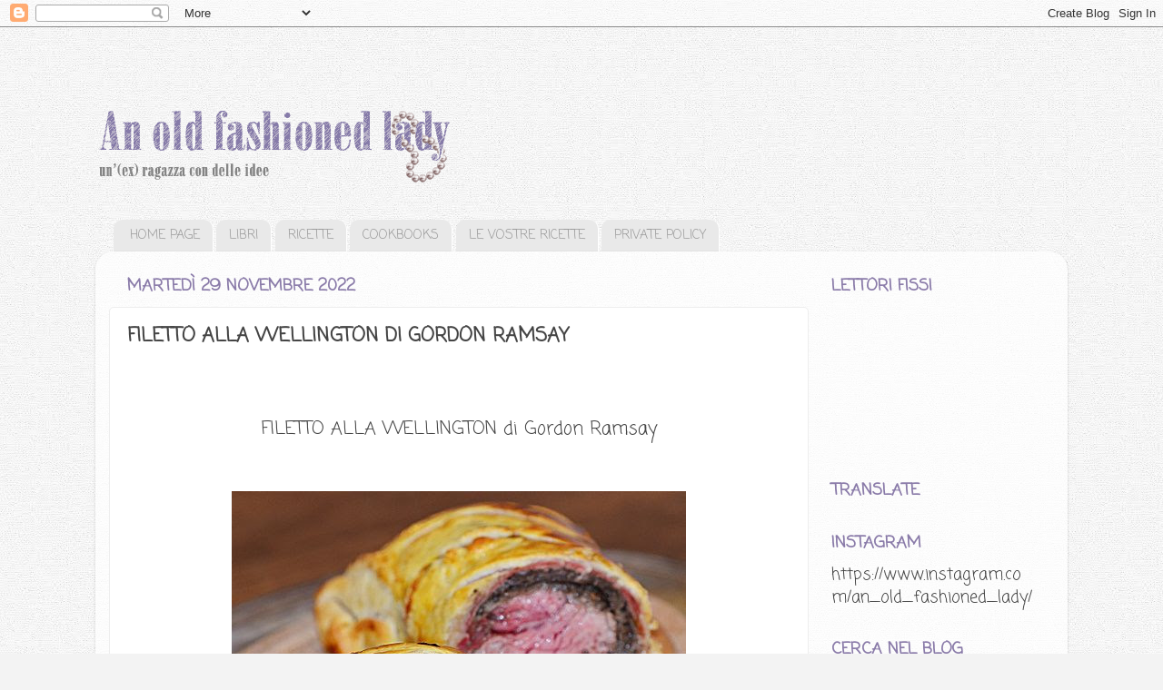

--- FILE ---
content_type: text/html; charset=UTF-8
request_url: https://anoldfashionedlady.blogspot.com/2022/11/filetto-alla-wellington-di-gordon-ramsay.html
body_size: 38750
content:
<!DOCTYPE html>
<html class='v2' dir='ltr' lang='it'>
<head>
<link href='https://www.blogger.com/static/v1/widgets/335934321-css_bundle_v2.css' rel='stylesheet' type='text/css'/>
<meta content='width=1100' name='viewport'/>
<meta content='text/html; charset=UTF-8' http-equiv='Content-Type'/>
<meta content='blogger' name='generator'/>
<link href='https://anoldfashionedlady.blogspot.com/favicon.ico' rel='icon' type='image/x-icon'/>
<link href='https://anoldfashionedlady.blogspot.com/2022/11/filetto-alla-wellington-di-gordon-ramsay.html' rel='canonical'/>
<link rel="alternate" type="application/atom+xml" title="An Old Fashioned Lady - Atom" href="https://anoldfashionedlady.blogspot.com/feeds/posts/default" />
<link rel="alternate" type="application/rss+xml" title="An Old Fashioned Lady - RSS" href="https://anoldfashionedlady.blogspot.com/feeds/posts/default?alt=rss" />
<link rel="service.post" type="application/atom+xml" title="An Old Fashioned Lady - Atom" href="https://www.blogger.com/feeds/4118811880895686730/posts/default" />

<link rel="alternate" type="application/atom+xml" title="An Old Fashioned Lady - Atom" href="https://anoldfashionedlady.blogspot.com/feeds/3342729080795293096/comments/default" />
<!--Can't find substitution for tag [blog.ieCssRetrofitLinks]-->
<link href='http://img.over-blog-kiwi.com/0/58/91/98/ob_1595b2_6259998480-ccb481eab2.jpg' rel='image_src'/>
<meta content='https://anoldfashionedlady.blogspot.com/2022/11/filetto-alla-wellington-di-gordon-ramsay.html' property='og:url'/>
<meta content='FILETTO ALLA WELLINGTON DI GORDON RAMSAY ' property='og:title'/>
<meta content='  FILETTO ALLA WELLINGTON di Gordon Ramsay   Ingredienti per 4 persone 1 pezzo intero di filetto di manzo, del peso di circa 800 grammi 80 g...' property='og:description'/>
<meta content='https://lh3.googleusercontent.com/blogger_img_proxy/AEn0k_t9O9WBDU0w0ERpcYVPMh1eG2r9m_O52XnNxBB8ofzb_UcLXsGWNWa16jOmbsnrYhWes1kF273UJKO1u9KCwlsRYYzRZoZFbwY4awhR3P3OYApWhBw6-RjGtYGOz6BCnlj6AbbTj4yPmv74h9b5fw=w1200-h630-p-k-no-nu' property='og:image'/>
<title>An Old Fashioned Lady: FILETTO ALLA WELLINGTON DI GORDON RAMSAY </title>
<style type='text/css'>@font-face{font-family:'Coming Soon';font-style:normal;font-weight:400;font-display:swap;src:url(//fonts.gstatic.com/s/comingsoon/v20/qWcuB6mzpYL7AJ2VfdQR1t-VWDnRsDkg.woff2)format('woff2');unicode-range:U+0000-00FF,U+0131,U+0152-0153,U+02BB-02BC,U+02C6,U+02DA,U+02DC,U+0304,U+0308,U+0329,U+2000-206F,U+20AC,U+2122,U+2191,U+2193,U+2212,U+2215,U+FEFF,U+FFFD;}@font-face{font-family:'IM Fell DW Pica SC';font-style:normal;font-weight:400;font-display:swap;src:url(//fonts.gstatic.com/s/imfelldwpicasc/v21/0ybjGCAu5PfqkvtGVU15aBhXz3EUrnTm_xKLM0uRGQ.woff2)format('woff2');unicode-range:U+0000-00FF,U+0131,U+0152-0153,U+02BB-02BC,U+02C6,U+02DA,U+02DC,U+0304,U+0308,U+0329,U+2000-206F,U+20AC,U+2122,U+2191,U+2193,U+2212,U+2215,U+FEFF,U+FFFD;}</style>
<style id='page-skin-1' type='text/css'><!--
/*-----------------------------------------------
Blogger Template Style
Name:     Picture Window
Designer: Josh Peterson
URL:      www.noaesthetic.com
----------------------------------------------- */
/* Variable definitions
====================
<Variable name="keycolor" description="Main Color" type="color" default="#1a222a"/>
<Variable name="body.background" description="Body Background" type="background"
color="#f3f3f3" default="#111111 url(//themes.googleusercontent.com/image?id=1OACCYOE0-eoTRTfsBuX1NMN9nz599ufI1Jh0CggPFA_sK80AGkIr8pLtYRpNUKPmwtEa) repeat-x fixed top center"/>
<Group description="Page Text" selector="body">
<Variable name="body.font" description="Font" type="font"
default="normal normal 15px Arial, Tahoma, Helvetica, FreeSans, sans-serif"/>
<Variable name="body.text.color" description="Text Color" type="color" default="#333333"/>
</Group>
<Group description="Backgrounds" selector=".body-fauxcolumns-outer">
<Variable name="body.background.color" description="Outer Background" type="color" default="#296695"/>
<Variable name="header.background.color" description="Header Background" type="color" default="transparent"/>
<Variable name="post.background.color" description="Post Background" type="color" default="#ffffff"/>
</Group>
<Group description="Links" selector=".main-outer">
<Variable name="link.color" description="Link Color" type="color" default="#336699"/>
<Variable name="link.visited.color" description="Visited Color" type="color" default="#6699cc"/>
<Variable name="link.hover.color" description="Hover Color" type="color" default="#33aaff"/>
</Group>
<Group description="Blog Title" selector=".header h1">
<Variable name="header.font" description="Title Font" type="font"
default="normal normal 36px Arial, Tahoma, Helvetica, FreeSans, sans-serif"/>
<Variable name="header.text.color" description="Text Color" type="color" default="#ffffff" />
</Group>
<Group description="Tabs Text" selector=".tabs-inner .widget li a">
<Variable name="tabs.font" description="Font" type="font"
default="normal normal 15px Arial, Tahoma, Helvetica, FreeSans, sans-serif"/>
<Variable name="tabs.text.color" description="Text Color" type="color" default="#ffffff"/>
<Variable name="tabs.selected.text.color" description="Selected Color" type="color" default="#8a7ba9"/>
</Group>
<Group description="Tabs Background" selector=".tabs-outer .PageList">
<Variable name="tabs.background.color" description="Background Color" type="color" default="transparent"/>
<Variable name="tabs.selected.background.color" description="Selected Color" type="color" default="transparent"/>
<Variable name="tabs.separator.color" description="Separator Color" type="color" default="transparent"/>
</Group>
<Group description="Post Title" selector="h3.post-title, .comments h4">
<Variable name="post.title.font" description="Title Font" type="font"
default="normal normal 18px Arial, Tahoma, Helvetica, FreeSans, sans-serif"/>
</Group>
<Group description="Date Header" selector=".date-header">
<Variable name="date.header.color" description="Text Color" type="color" default="#444444"/>
</Group>
<Group description="Post" selector=".post">
<Variable name="post.footer.text.color" description="Footer Text Color" type="color" default="#999999"/>
<Variable name="post.border.color" description="Border Color" type="color" default="#dddddd"/>
</Group>
<Group description="Gadgets" selector="h2">
<Variable name="widget.title.font" description="Title Font" type="font"
default="bold normal 13px Arial, Tahoma, Helvetica, FreeSans, sans-serif"/>
<Variable name="widget.title.text.color" description="Title Color" type="color" default="#888888"/>
</Group>
<Group description="Footer" selector=".footer-outer">
<Variable name="footer.text.color" description="Text Color" type="color" default="#cccccc"/>
<Variable name="footer.widget.title.text.color" description="Gadget Title Color" type="color" default="#aaaaaa"/>
</Group>
<Group description="Footer Links" selector=".footer-outer">
<Variable name="footer.link.color" description="Link Color" type="color" default="#99ccee"/>
<Variable name="footer.link.visited.color" description="Visited Color" type="color" default="#77aaee"/>
<Variable name="footer.link.hover.color" description="Hover Color" type="color" default="#33aaff"/>
</Group>
<Variable name="content.margin" description="Content Margin Top" type="length" default="20px"/>
<Variable name="content.padding" description="Content Padding" type="length" default="0"/>
<Variable name="content.background" description="Content Background" type="background"
default="transparent none repeat scroll top left"/>
<Variable name="content.border.radius" description="Content Border Radius" type="length" default="0"/>
<Variable name="content.shadow.spread" description="Content Shadow Spread" type="length" default="0"/>
<Variable name="header.padding" description="Header Padding" type="length" default="0"/>
<Variable name="header.background.gradient" description="Header Gradient" type="url"
default="none"/>
<Variable name="header.border.radius" description="Header Border Radius" type="length" default="0"/>
<Variable name="main.border.radius.top" description="Main Border Radius" type="length" default="20px"/>
<Variable name="footer.border.radius.top" description="Footer Border Radius Top" type="length" default="0"/>
<Variable name="footer.border.radius.bottom" description="Footer Border Radius Bottom" type="length" default="20px"/>
<Variable name="region.shadow.spread" description="Main and Footer Shadow Spread" type="length" default="3px"/>
<Variable name="region.shadow.offset" description="Main and Footer Shadow Offset" type="length" default="1px"/>
<Variable name="tabs.background.gradient" description="Tab Background Gradient" type="url" default="none"/>
<Variable name="tab.selected.background.gradient" description="Selected Tab Background" type="url"
default="url(//www.blogblog.com/1kt/transparent/white80.png)"/>
<Variable name="tab.background" description="Tab Background" type="background"
default="transparent url(//www.blogblog.com/1kt/transparent/black50.png) repeat scroll top left"/>
<Variable name="tab.border.radius" description="Tab Border Radius" type="length" default="10px" />
<Variable name="tab.first.border.radius" description="First Tab Border Radius" type="length" default="10px" />
<Variable name="tabs.border.radius" description="Tabs Border Radius" type="length" default="0" />
<Variable name="tabs.spacing" description="Tab Spacing" type="length" default=".25em"/>
<Variable name="tabs.margin.bottom" description="Tab Margin Bottom" type="length" default="0"/>
<Variable name="tabs.margin.sides" description="Tab Margin Sides" type="length" default="20px"/>
<Variable name="main.background" description="Main Background" type="background"
default="transparent url(//www.blogblog.com/1kt/transparent/white80.png) repeat scroll top left"/>
<Variable name="main.padding.sides" description="Main Padding Sides" type="length" default="20px"/>
<Variable name="footer.background" description="Footer Background" type="background"
default="transparent url(//www.blogblog.com/1kt/transparent/black50.png) repeat scroll top left"/>
<Variable name="post.margin.sides" description="Post Margin Sides" type="length" default="-20px"/>
<Variable name="post.border.radius" description="Post Border Radius" type="length" default="5px"/>
<Variable name="widget.title.text.transform" description="Widget Title Text Transform" type="string" default="uppercase"/>
<Variable name="mobile.background.overlay" description="Mobile Background Overlay" type="string"
default="transparent none repeat scroll top left"/>
<Variable name="startSide" description="Side where text starts in blog language" type="automatic" default="left"/>
<Variable name="endSide" description="Side where text ends in blog language" type="automatic" default="right"/>
*/
/* Content
----------------------------------------------- */
body {
font: normal normal 20px Coming Soon;
color: #444444;
background: #f3f3f3 url(//2.bp.blogspot.com/-xXKjoeSCRyY/UidRKsFSvGI/AAAAAAAAIHY/PY6Rswb-WiY/s0/sfondo%2Bchiaro.jpg) repeat scroll top left;
}
html body .region-inner {
min-width: 0;
max-width: 100%;
width: auto;
}
.content-outer {
font-size: 90%;
}
a:link {
text-decoration:none;
color: #8a7ba9;
}
a:visited {
text-decoration:none;
color: #8a7ba9;
}
a:hover {
text-decoration:underline;
color: #928dd4;
}
.content-outer {
background: transparent none repeat scroll top left;
-moz-border-radius: 0;
-webkit-border-radius: 0;
-goog-ms-border-radius: 0;
border-radius: 0;
-moz-box-shadow: 0 0 0 rgba(0, 0, 0, .15);
-webkit-box-shadow: 0 0 0 rgba(0, 0, 0, .15);
-goog-ms-box-shadow: 0 0 0 rgba(0, 0, 0, .15);
box-shadow: 0 0 0 rgba(0, 0, 0, .15);
margin: 20px auto;
}
.content-inner {
padding: 0;
}
/* Header
----------------------------------------------- */
.header-outer {
background: transparent none repeat-x scroll top left;
_background-image: none;
color: #8a7ba9;
-moz-border-radius: 0;
-webkit-border-radius: 0;
-goog-ms-border-radius: 0;
border-radius: 0;
}
.Header img, .Header #header-inner {
-moz-border-radius: 0;
-webkit-border-radius: 0;
-goog-ms-border-radius: 0;
border-radius: 0;
}
.header-inner .Header .titlewrapper,
.header-inner .Header .descriptionwrapper {
padding-left: 0;
padding-right: 0;
}
.Header h1 {
font: normal normal 36px IM Fell DW Pica SC;
text-shadow: 1px 1px 3px rgba(0, 0, 0, 0.3);
}
.Header h1 a {
color: #8a7ba9;
}
.Header .description {
font-size: 130%;
}
/* Tabs
----------------------------------------------- */
.tabs-inner {
margin: .5em 20px 0;
padding: 0;
}
.tabs-inner .section {
margin: 0;
}
.tabs-inner .widget ul {
padding: 0;
background: rgba(0, 0, 0, 0) none repeat scroll bottom;
-moz-border-radius: 0;
-webkit-border-radius: 0;
-goog-ms-border-radius: 0;
border-radius: 0;
}
.tabs-inner .widget li {
border: none;
}
.tabs-inner .widget li a {
display: inline-block;
padding: .5em 1em;
margin-right: .25em;
color: #999999;
font: normal normal 14px Coming Soon;
-moz-border-radius: 10px 10px 0 0;
-webkit-border-top-left-radius: 10px;
-webkit-border-top-right-radius: 10px;
-goog-ms-border-radius: 10px 10px 0 0;
border-radius: 10px 10px 0 0;
background: #e9e9e9;
border-right: 1px solid #ffffff;
}
.tabs-inner .widget li:first-child a {
padding-left: 1.25em;
-moz-border-radius-topleft: 10px;
-moz-border-radius-bottomleft: 0;
-webkit-border-top-left-radius: 10px;
-webkit-border-bottom-left-radius: 0;
-goog-ms-border-top-left-radius: 10px;
-goog-ms-border-bottom-left-radius: 0;
border-top-left-radius: 10px;
border-bottom-left-radius: 0;
}
.tabs-inner .widget li.selected a,
.tabs-inner .widget li a:hover {
position: relative;
z-index: 1;
background: transparent url(//www.blogblog.com/1kt/transparent/white80.png) repeat scroll bottom;
color: #8a7ba9;
-moz-box-shadow: 0 0 3px rgba(0, 0, 0, .15);
-webkit-box-shadow: 0 0 3px rgba(0, 0, 0, .15);
-goog-ms-box-shadow: 0 0 3px rgba(0, 0, 0, .15);
box-shadow: 0 0 3px rgba(0, 0, 0, .15);
}
/* Headings
----------------------------------------------- */
h2 {
font: normal bold 100% Coming Soon;
text-transform: uppercase;
color: #8a7ba9;
margin: .5em 0;
}
/* Main
----------------------------------------------- */
.main-outer {
background: transparent url(//www.blogblog.com/1kt/transparent/white80.png) repeat scroll top left;
-moz-border-radius: 20px 20px 0 0;
-webkit-border-top-left-radius: 20px;
-webkit-border-top-right-radius: 20px;
-webkit-border-bottom-left-radius: 0;
-webkit-border-bottom-right-radius: 0;
-goog-ms-border-radius: 20px 20px 0 0;
border-radius: 20px 20px 0 0;
-moz-box-shadow: 0 1px 3px rgba(0, 0, 0, .15);
-webkit-box-shadow: 0 1px 3px rgba(0, 0, 0, .15);
-goog-ms-box-shadow: 0 1px 3px rgba(0, 0, 0, .15);
box-shadow: 0 1px 3px rgba(0, 0, 0, .15);
}
.main-inner {
padding: 15px 20px 20px;
}
.main-inner .column-center-inner {
padding: 0 0;
}
.main-inner .column-left-inner {
padding-left: 0;
}
.main-inner .column-right-inner {
padding-right: 0;
}
/* Posts
----------------------------------------------- */
h3.post-title {
margin: 0;
font: normal bold 21px Coming Soon;
}
.comments h4 {
margin: 1em 0 0;
font: normal bold 21px Coming Soon;
}
.date-header span {
color: #8a7ba9;
}
.post-outer {
background-color: #ffffff;
border: solid 1px #eeeeee;
-moz-border-radius: 5px;
-webkit-border-radius: 5px;
border-radius: 5px;
-goog-ms-border-radius: 5px;
padding: 15px 20px;
margin: 0 -20px 20px;
}
.post-body {
line-height: 1.4;
font-size: 110%;
position: relative;
}
.post-header {
margin: 0 0 1.5em;
color: #999999;
line-height: 1.6;
}
.post-footer {
margin: .5em 0 0;
color: #999999;
line-height: 1.6;
}
#blog-pager {
font-size: 140%
}
#comments .comment-author {
padding-top: 1.5em;
border-top: dashed 1px #ccc;
border-top: dashed 1px rgba(128, 128, 128, .5);
background-position: 0 1.5em;
}
#comments .comment-author:first-child {
padding-top: 0;
border-top: none;
}
.avatar-image-container {
margin: .2em 0 0;
}
/* Comments
----------------------------------------------- */
.comments .comments-content .icon.blog-author {
background-repeat: no-repeat;
background-image: url([data-uri]);
}
.comments .comments-content .loadmore a {
border-top: 1px solid #928dd4;
border-bottom: 1px solid #928dd4;
}
.comments .continue {
border-top: 2px solid #928dd4;
}
/* Widgets
----------------------------------------------- */
.widget ul, .widget #ArchiveList ul.flat {
padding: 0;
list-style: none;
}
.widget ul li, .widget #ArchiveList ul.flat li {
border-top: dashed 1px #ccc;
border-top: dashed 1px rgba(128, 128, 128, .5);
}
.widget ul li:first-child, .widget #ArchiveList ul.flat li:first-child {
border-top: none;
}
.widget .post-body ul {
list-style: disc;
}
.widget .post-body ul li {
border: none;
}
/* Footer
----------------------------------------------- */
.footer-outer {
color:#444444;
background: #eeeeee;
-moz-border-radius: 0 0 20px 20px;
-webkit-border-top-left-radius: 0;
-webkit-border-top-right-radius: 0;
-webkit-border-bottom-left-radius: 20px;
-webkit-border-bottom-right-radius: 20px;
-goog-ms-border-radius: 0 0 20px 20px;
border-radius: 0 0 20px 20px;
-moz-box-shadow: 0 1px 3px rgba(0, 0, 0, .15);
-webkit-box-shadow: 0 1px 3px rgba(0, 0, 0, .15);
-goog-ms-box-shadow: 0 1px 3px rgba(0, 0, 0, .15);
box-shadow: 0 1px 3px rgba(0, 0, 0, .15);
}
.footer-inner {
padding: 10px 20px 20px;
}
.footer-outer a {
color: #a6a3d0;
}
.footer-outer a:visited {
color: #a6a3d0;
}
.footer-outer a:hover {
color: #999999;
}
.footer-outer .widget h2 {
color: #666666;
}
/* Mobile
----------------------------------------------- */
html body.mobile {
height: auto;
}
html body.mobile {
min-height: 480px;
background-size: 100% auto;
}
.mobile .body-fauxcolumn-outer {
background: transparent none repeat scroll top left;
}
html .mobile .mobile-date-outer, html .mobile .blog-pager {
border-bottom: none;
background: transparent url(//www.blogblog.com/1kt/transparent/white80.png) repeat scroll top left;
margin-bottom: 10px;
}
.mobile .date-outer {
background: transparent url(//www.blogblog.com/1kt/transparent/white80.png) repeat scroll top left;
}
.mobile .header-outer, .mobile .main-outer,
.mobile .post-outer, .mobile .footer-outer {
-moz-border-radius: 0;
-webkit-border-radius: 0;
-goog-ms-border-radius: 0;
border-radius: 0;
}
.mobile .content-outer,
.mobile .main-outer,
.mobile .post-outer {
background: inherit;
border: none;
}
.mobile .content-outer {
font-size: 100%;
}
.mobile-link-button {
background-color: #8a7ba9;
}
.mobile-link-button a:link, .mobile-link-button a:visited {
color: #ffffff;
}
.mobile-index-contents {
color: #444444;
}
.mobile .tabs-inner .PageList .widget-content {
background: transparent url(//www.blogblog.com/1kt/transparent/white80.png) repeat scroll bottom;
color: #8a7ba9;
}
.mobile .tabs-inner .PageList .widget-content .pagelist-arrow {
border-left: 1px solid #ffffff;
}

--></style>
<style id='template-skin-1' type='text/css'><!--
body {
min-width: 1070px;
}
.content-outer, .content-fauxcolumn-outer, .region-inner {
min-width: 1070px;
max-width: 1070px;
_width: 1070px;
}
.main-inner .columns {
padding-left: 0px;
padding-right: 270px;
}
.main-inner .fauxcolumn-center-outer {
left: 0px;
right: 270px;
/* IE6 does not respect left and right together */
_width: expression(this.parentNode.offsetWidth -
parseInt("0px") -
parseInt("270px") + 'px');
}
.main-inner .fauxcolumn-left-outer {
width: 0px;
}
.main-inner .fauxcolumn-right-outer {
width: 270px;
}
.main-inner .column-left-outer {
width: 0px;
right: 100%;
margin-left: -0px;
}
.main-inner .column-right-outer {
width: 270px;
margin-right: -270px;
}
#layout {
min-width: 0;
}
#layout .content-outer {
min-width: 0;
width: 800px;
}
#layout .region-inner {
min-width: 0;
width: auto;
}
body#layout div.add_widget {
padding: 8px;
}
body#layout div.add_widget a {
margin-left: 32px;
}
--></style>
<style>
    body {background-image:url(\/\/2.bp.blogspot.com\/-xXKjoeSCRyY\/UidRKsFSvGI\/AAAAAAAAIHY\/PY6Rswb-WiY\/s0\/sfondo%2Bchiaro.jpg);}
    
@media (max-width: 200px) { body {background-image:url(\/\/2.bp.blogspot.com\/-xXKjoeSCRyY\/UidRKsFSvGI\/AAAAAAAAIHY\/PY6Rswb-WiY\/w200\/sfondo%2Bchiaro.jpg);}}
@media (max-width: 400px) and (min-width: 201px) { body {background-image:url(\/\/2.bp.blogspot.com\/-xXKjoeSCRyY\/UidRKsFSvGI\/AAAAAAAAIHY\/PY6Rswb-WiY\/w400\/sfondo%2Bchiaro.jpg);}}
@media (max-width: 800px) and (min-width: 401px) { body {background-image:url(\/\/2.bp.blogspot.com\/-xXKjoeSCRyY\/UidRKsFSvGI\/AAAAAAAAIHY\/PY6Rswb-WiY\/w800\/sfondo%2Bchiaro.jpg);}}
@media (max-width: 1200px) and (min-width: 801px) { body {background-image:url(\/\/2.bp.blogspot.com\/-xXKjoeSCRyY\/UidRKsFSvGI\/AAAAAAAAIHY\/PY6Rswb-WiY\/w1200\/sfondo%2Bchiaro.jpg);}}
/* Last tag covers anything over one higher than the previous max-size cap. */
@media (min-width: 1201px) { body {background-image:url(\/\/2.bp.blogspot.com\/-xXKjoeSCRyY\/UidRKsFSvGI\/AAAAAAAAIHY\/PY6Rswb-WiY\/w1600\/sfondo%2Bchiaro.jpg);}}
  </style>
<script type='text/javascript'>
        (function(i,s,o,g,r,a,m){i['GoogleAnalyticsObject']=r;i[r]=i[r]||function(){
        (i[r].q=i[r].q||[]).push(arguments)},i[r].l=1*new Date();a=s.createElement(o),
        m=s.getElementsByTagName(o)[0];a.async=1;a.src=g;m.parentNode.insertBefore(a,m)
        })(window,document,'script','https://www.google-analytics.com/analytics.js','ga');
        ga('create', 'UA-54347127-1', 'auto', 'blogger');
        ga('blogger.send', 'pageview');
      </script>
<link href='https://www.blogger.com/dyn-css/authorization.css?targetBlogID=4118811880895686730&amp;zx=859568a0-b35e-48c4-82e3-31fd0fe6c3ec' media='none' onload='if(media!=&#39;all&#39;)media=&#39;all&#39;' rel='stylesheet'/><noscript><link href='https://www.blogger.com/dyn-css/authorization.css?targetBlogID=4118811880895686730&amp;zx=859568a0-b35e-48c4-82e3-31fd0fe6c3ec' rel='stylesheet'/></noscript>
<meta name='google-adsense-platform-account' content='ca-host-pub-1556223355139109'/>
<meta name='google-adsense-platform-domain' content='blogspot.com'/>

</head>
<body class='loading'>
<div class='navbar section' id='navbar' name='Navbar'><div class='widget Navbar' data-version='1' id='Navbar1'><script type="text/javascript">
    function setAttributeOnload(object, attribute, val) {
      if(window.addEventListener) {
        window.addEventListener('load',
          function(){ object[attribute] = val; }, false);
      } else {
        window.attachEvent('onload', function(){ object[attribute] = val; });
      }
    }
  </script>
<div id="navbar-iframe-container"></div>
<script type="text/javascript" src="https://apis.google.com/js/platform.js"></script>
<script type="text/javascript">
      gapi.load("gapi.iframes:gapi.iframes.style.bubble", function() {
        if (gapi.iframes && gapi.iframes.getContext) {
          gapi.iframes.getContext().openChild({
              url: 'https://www.blogger.com/navbar/4118811880895686730?po\x3d3342729080795293096\x26origin\x3dhttps://anoldfashionedlady.blogspot.com',
              where: document.getElementById("navbar-iframe-container"),
              id: "navbar-iframe"
          });
        }
      });
    </script><script type="text/javascript">
(function() {
var script = document.createElement('script');
script.type = 'text/javascript';
script.src = '//pagead2.googlesyndication.com/pagead/js/google_top_exp.js';
var head = document.getElementsByTagName('head')[0];
if (head) {
head.appendChild(script);
}})();
</script>
</div></div>
<div class='body-fauxcolumns'>
<div class='fauxcolumn-outer body-fauxcolumn-outer'>
<div class='cap-top'>
<div class='cap-left'></div>
<div class='cap-right'></div>
</div>
<div class='fauxborder-left'>
<div class='fauxborder-right'></div>
<div class='fauxcolumn-inner'>
</div>
</div>
<div class='cap-bottom'>
<div class='cap-left'></div>
<div class='cap-right'></div>
</div>
</div>
</div>
<div class='content'>
<div class='content-fauxcolumns'>
<div class='fauxcolumn-outer content-fauxcolumn-outer'>
<div class='cap-top'>
<div class='cap-left'></div>
<div class='cap-right'></div>
</div>
<div class='fauxborder-left'>
<div class='fauxborder-right'></div>
<div class='fauxcolumn-inner'>
</div>
</div>
<div class='cap-bottom'>
<div class='cap-left'></div>
<div class='cap-right'></div>
</div>
</div>
</div>
<div class='content-outer'>
<div class='content-cap-top cap-top'>
<div class='cap-left'></div>
<div class='cap-right'></div>
</div>
<div class='fauxborder-left content-fauxborder-left'>
<div class='fauxborder-right content-fauxborder-right'></div>
<div class='content-inner'>
<header>
<div class='header-outer'>
<div class='header-cap-top cap-top'>
<div class='cap-left'></div>
<div class='cap-right'></div>
</div>
<div class='fauxborder-left header-fauxborder-left'>
<div class='fauxborder-right header-fauxborder-right'></div>
<div class='region-inner header-inner'>
<div class='header section' id='header' name='Intestazione'><div class='widget Header' data-version='1' id='Header1'>
<div id='header-inner'>
<a href='https://anoldfashionedlady.blogspot.com/' style='display: block'>
<img alt='An Old Fashioned Lady' height='183px; ' id='Header1_headerimg' src='https://blogger.googleusercontent.com/img/b/R29vZ2xl/AVvXsEi-rcI8KTHHZ361OArNWtdHQ80mL93kadk_g3DoonJqLzc443MvhTew556tTcyTT85YBUI6TCS9H0oQPoORvc6-MsxSofMEQtEX10HsbQT7WIQkBRmdTWR4z-txEG2-tfjZh2sRnv3p_bEl/s1600/header_definitivo.png' style='display: block' width='1000px; '/>
</a>
</div>
</div></div>
</div>
</div>
<div class='header-cap-bottom cap-bottom'>
<div class='cap-left'></div>
<div class='cap-right'></div>
</div>
</div>
</header>
<div class='tabs-outer'>
<div class='tabs-cap-top cap-top'>
<div class='cap-left'></div>
<div class='cap-right'></div>
</div>
<div class='fauxborder-left tabs-fauxborder-left'>
<div class='fauxborder-right tabs-fauxborder-right'></div>
<div class='region-inner tabs-inner'>
<div class='tabs section' id='crosscol' name='Multi-colonne'><div class='widget PageList' data-version='1' id='PageList1'>
<h2>Pagine</h2>
<div class='widget-content'>
<ul>
<li>
<a href='https://anoldfashionedlady.blogspot.com/'>HOME PAGE</a>
</li>
<li>
<a href='https://anoldfashionedlady.blogspot.com/p/i-libri.html'>LIBRI</a>
</li>
<li>
<a href='https://anoldfashionedlady.blogspot.com/p/ricette.html'>RICETTE</a>
</li>
<li>
<a href='https://anoldfashionedlady.blogspot.com/p/cookbooks.html'>COOKBOOKS</a>
</li>
<li>
<a href='https://anoldfashionedlady.blogspot.com/p/le-vostre-ricette.html'>LE VOSTRE RICETTE</a>
</li>
<li>
<a href='https://anoldfashionedlady.blogspot.com/p/privacy-policy-in-aggiornamento-cosa.html'>PRIVATE POLICY</a>
</li>
</ul>
<div class='clear'></div>
</div>
</div></div>
<div class='tabs no-items section' id='crosscol-overflow' name='Cross-Column 2'></div>
</div>
</div>
<div class='tabs-cap-bottom cap-bottom'>
<div class='cap-left'></div>
<div class='cap-right'></div>
</div>
</div>
<div class='main-outer'>
<div class='main-cap-top cap-top'>
<div class='cap-left'></div>
<div class='cap-right'></div>
</div>
<div class='fauxborder-left main-fauxborder-left'>
<div class='fauxborder-right main-fauxborder-right'></div>
<div class='region-inner main-inner'>
<div class='columns fauxcolumns'>
<div class='fauxcolumn-outer fauxcolumn-center-outer'>
<div class='cap-top'>
<div class='cap-left'></div>
<div class='cap-right'></div>
</div>
<div class='fauxborder-left'>
<div class='fauxborder-right'></div>
<div class='fauxcolumn-inner'>
</div>
</div>
<div class='cap-bottom'>
<div class='cap-left'></div>
<div class='cap-right'></div>
</div>
</div>
<div class='fauxcolumn-outer fauxcolumn-left-outer'>
<div class='cap-top'>
<div class='cap-left'></div>
<div class='cap-right'></div>
</div>
<div class='fauxborder-left'>
<div class='fauxborder-right'></div>
<div class='fauxcolumn-inner'>
</div>
</div>
<div class='cap-bottom'>
<div class='cap-left'></div>
<div class='cap-right'></div>
</div>
</div>
<div class='fauxcolumn-outer fauxcolumn-right-outer'>
<div class='cap-top'>
<div class='cap-left'></div>
<div class='cap-right'></div>
</div>
<div class='fauxborder-left'>
<div class='fauxborder-right'></div>
<div class='fauxcolumn-inner'>
</div>
</div>
<div class='cap-bottom'>
<div class='cap-left'></div>
<div class='cap-right'></div>
</div>
</div>
<!-- corrects IE6 width calculation -->
<div class='columns-inner'>
<div class='column-center-outer'>
<div class='column-center-inner'>
<div class='main section' id='main' name='Principale'><div class='widget Blog' data-version='1' id='Blog1'>
<div class='blog-posts hfeed'>

          <div class="date-outer">
        
<h2 class='date-header'><span>martedì 29 novembre 2022</span></h2>

          <div class="date-posts">
        
<div class='post-outer'>
<div class='post hentry' itemprop='blogPost' itemscope='itemscope' itemtype='http://schema.org/BlogPosting'>
<meta content='http://img.over-blog-kiwi.com/0/58/91/98/ob_1595b2_6259998480-ccb481eab2.jpg' itemprop='image_url'/>
<meta content='4118811880895686730' itemprop='blogId'/>
<meta content='3342729080795293096' itemprop='postId'/>
<a name='3342729080795293096'></a>
<h3 class='post-title entry-title' itemprop='name'>
FILETTO ALLA WELLINGTON DI GORDON RAMSAY 
</h3>
<div class='post-header'>
<div class='post-header-line-1'></div>
</div>
<div class='post-body entry-content' id='post-body-3342729080795293096' itemprop='description articleBody'>
<p>&nbsp;</p><div style="text-align: center;">FILETTO ALLA WELLINGTON di Gordon Ramsay</div><div style="text-align: center;">&nbsp; </div><div style="text-align: center;"><br /></div><div style="text-align: center;"><a href="http://www.flickr.com/photos/menuturistico/6259998480/" title="filetto alla Wellington di menù turistico, su Flickr"><img alt="filetto alla Wellington" height="401" src="https://lh3.googleusercontent.com/blogger_img_proxy/AEn0k_t9O9WBDU0w0ERpcYVPMh1eG2r9m_O52XnNxBB8ofzb_UcLXsGWNWa16jOmbsnrYhWes1kF273UJKO1u9KCwlsRYYzRZoZFbwY4awhR3P3OYApWhBw6-RjGtYGOz6BCnlj6AbbTj4yPmv74h9b5fw=s0-d" width="500"></a></div><div style="text-align: center;"></div><div style="text-align: left;">Ingredienti per 4 persone</div><div style="text-align: left;">1 pezzo intero di filetto di manzo, del peso di circa 800 grammi</div><div style="text-align: left;">80 g di prosciutto crudo</div><div style="color: #444444; text-align: left;"><i><b>400 g di champignon</b></i></div><div style="text-align: left;">senape inglese</div><div style="text-align: left;">pasta sfoglia</div><div style="text-align: left;">un tuorlo d'uovo</div><div style="text-align: left;">burro&nbsp;</div><div style="text-align: left;">sale e pepe </div><div style="text-align: center;"><a href="http://www.flickr.com/photos/menuturistico/6259998482/" title="filetto alla Wellington di menù turistico, su Flickr"><img alt="filetto alla Wellington" height="417" src="https://lh3.googleusercontent.com/blogger_img_proxy/AEn0k_sULsemd02AlVRFJahHBbsHHYOdq_VjYCap9II7U9fBhwieEfECQwoDpw5IyJHPeStOvsGgHnWQJv0i0Se4tfJCO0osNfzY3QPQU4AwgJqsNtf_RQ5din2RGI28o5SqaaKs4qX00FOZLvgLkICYwg=s0-d" width="500"></a></div><div style="text-align: center;"><br /></div><div style="text-align: justify;">1.
 Mondare gli champignon, privandoli del gambo e spellandone la cappella;
 togliere ogni eventuale residuo di terra con una pezzuola umida, 
tagliarli a pezzi e frullarli, fino a ridurli in purè.&nbsp;</div><div style="text-align: justify;">2.
 In una padella antiaderente, farli cuocere senza altro condimento se 
non un pizzico di sale: saranno pronto quando tutta l'acqua di cottura 
si sarà assorbita</div><div style="text-align: justify;">3. Togliere i 
filamenti di grasso al filetto e sigillarlo in padella, dopo aver fatto 
sciogliere un po' di burro, meglio se chiarificato.&nbsp;</div><div style="text-align: justify;">4.
 Spennellarlo con un po' di senape dolce (la migliore sarebbe quella 
inglese, io ne ho usato una polacca(!) portatami da Cracovia, 
quest'estate)</div><div style="text-align: justify;">5. Stendere sul 
piano di lavoro un foglio di pellicola trasparente e disporvi le fette 
di prosciutto crudo, leggermente sovrapposte le une alle altre</div><div style="text-align: justify;"><br /></div><div style="text-align: center;"><a href="http://www.flickr.com/photos/menuturistico/6256617855/" title="Collage di Wellington di menù turistico, su Flickr"><img alt="Collage di Wellington" height="500" src="https://lh3.googleusercontent.com/blogger_img_proxy/AEn0k_sXECX4LSVIfZsm1EuDYUZqn1IjIfEXhJfgZ-Nn_zj45hw43XoYN9GrjeU1W6p2Kq1uWUOG0OM7DV1TOclrS2DOOr2kL1P4KDzXIHBvR9ROdEk75Jh1UVOX601ePvdXGMs3uh3klw0fLlO59fJ8TA=s0-d" width="500"></a></div><div style="text-align: justify;"></div><div style="text-align: justify;">6. Spalmare sul prosciutto il trito di funghi passato in padella e livellarlo bene con una spatola.&nbsp;</div><div style="text-align: justify;">7.
 Disporre il filetto ad una delle estremità della pellicola e, 
aiutandovi con quest'ultima, avvolgerlo nel trito di funghi e nel 
prosicutto.&nbsp;</div><div style="text-align: justify;">8. A operazione ultimata, riporlo venti minuti nel frigorifero</div><div style="text-align: justify;"><br /></div><div style="text-align: center;"><a href="http://www.flickr.com/photos/menuturistico/6260022586/" title="Collage di wellington di menù turistico, su Flickr"><img alt="Collage di wellington" height="500" src="https://lh3.googleusercontent.com/blogger_img_proxy/AEn0k_u7UZKLVlA_F-7kTsFCGH5MANB7ZPDIOaWCiYCJ3p5atSMobjQa0vuQHs8PE_z6HcF73IakJrDi-IkhiZ5M8_J5y14TE4SWji0yfjWYquFV0AwXpzXw1IroOQpyaC6q_ZzfE0-laABLRZ2ddgAO7AU=s0-d" width="500"></a></div><div style="text-align: center;"><br /></div><div style="text-align: justify;">9.
 Trascorso questo tempo, stendere sul piano di lavoro un foglio di pasta
 sfoglia e spennellarvi del tuorlo d'uovo ai bordi. Disporre il filetto 
al centro della sfoglia e richiudere, sigillando bene i bordi. Con un 
coltellino affilato, praticare delle incisioni sulla pasta, spennellare 
con il resto del tuorlo (alungare eventualmente con un po' di latte) e 
infornare a 180 gradi per 35 minuti. (nel mio forno, ne sono bastati 25,
 per una cottura al sangue)</div><div style="text-align: justify;"><br /></div><div style="text-align: center;"><a href="http://www.flickr.com/photos/menuturistico/6259998484/" title="filetto alla Wellington di menù turistico, su Flickr"><img alt="filetto alla Wellington" height="368" src="https://lh3.googleusercontent.com/blogger_img_proxy/AEn0k_u2Y7X2x9ebngM76VlvepnIgQfJz6tZ7UDxQ8TYKzjuBmA5Jwn6pd4dIX3Eqam0ZsiJz_mV8vmsNM8t5oDGyGyRUTBpogb8n9giAXaDI7Wydo_SMfMHjRrB6GjAupWJFBdf9ouOBe8Ws31wK6-YBw=s0-d" width="500"></a></div><div style="text-align: center;"><br /></div><div style="text-align: justify;">10.
 Una volta sfornato, trasferirlo sul piatto da portata, lasciar 
raffreddare pochissimi minuti e procedere col taglio. Perfetto con 
patate novelle al forno, asparagi, carotine. Assolutamente eccezionale 
se accompagnato con della salsa al vino</div><div style="text-align: justify;"><br /><br /></div>
<div style='clear: both;'></div>
</div>
<div class='post-footer'>
<div class='post-footer-line post-footer-line-1'><span class='post-author vcard'>
Pubblicato da
<span class='fn' itemprop='author' itemscope='itemscope' itemtype='http://schema.org/Person'>
<meta content='https://www.blogger.com/profile/17910421319134530422' itemprop='url'/>
<a class='g-profile' href='https://www.blogger.com/profile/17910421319134530422' rel='author' title='author profile'>
<span itemprop='name'>alessandra</span>
</a>
</span>
</span>
<span class='post-timestamp'>
alle
<meta content='https://anoldfashionedlady.blogspot.com/2022/11/filetto-alla-wellington-di-gordon-ramsay.html' itemprop='url'/>
<a class='timestamp-link' href='https://anoldfashionedlady.blogspot.com/2022/11/filetto-alla-wellington-di-gordon-ramsay.html' rel='bookmark' title='permanent link'><abbr class='published' itemprop='datePublished' title='2022-11-29T00:08:00+01:00'>00:08</abbr></a>
</span>
<span class='post-comment-link'>
</span>
<span class='post-icons'>
<span class='item-control blog-admin pid-1098566581'>
<a href='https://www.blogger.com/post-edit.g?blogID=4118811880895686730&postID=3342729080795293096&from=pencil' title='Modifica post'>
<img alt='' class='icon-action' height='18' src='https://resources.blogblog.com/img/icon18_edit_allbkg.gif' width='18'/>
</a>
</span>
</span>
<div class='post-share-buttons goog-inline-block'>
<a class='goog-inline-block share-button sb-email' href='https://www.blogger.com/share-post.g?blogID=4118811880895686730&postID=3342729080795293096&target=email' target='_blank' title='Invia tramite email'><span class='share-button-link-text'>Invia tramite email</span></a><a class='goog-inline-block share-button sb-blog' href='https://www.blogger.com/share-post.g?blogID=4118811880895686730&postID=3342729080795293096&target=blog' onclick='window.open(this.href, "_blank", "height=270,width=475"); return false;' target='_blank' title='Postalo sul blog'><span class='share-button-link-text'>Postalo sul blog</span></a><a class='goog-inline-block share-button sb-twitter' href='https://www.blogger.com/share-post.g?blogID=4118811880895686730&postID=3342729080795293096&target=twitter' target='_blank' title='Condividi su X'><span class='share-button-link-text'>Condividi su X</span></a><a class='goog-inline-block share-button sb-facebook' href='https://www.blogger.com/share-post.g?blogID=4118811880895686730&postID=3342729080795293096&target=facebook' onclick='window.open(this.href, "_blank", "height=430,width=640"); return false;' target='_blank' title='Condividi su Facebook'><span class='share-button-link-text'>Condividi su Facebook</span></a><a class='goog-inline-block share-button sb-pinterest' href='https://www.blogger.com/share-post.g?blogID=4118811880895686730&postID=3342729080795293096&target=pinterest' target='_blank' title='Condividi su Pinterest'><span class='share-button-link-text'>Condividi su Pinterest</span></a>
</div>
<span class='post-backlinks post-comment-link'>
</span>
</div>
<div class='post-footer-line post-footer-line-2'><span class='post-labels'>
Etichette:
<a href='https://anoldfashionedlady.blogspot.com/search/label/filetto%20alla%20Wellington' rel='tag'>filetto alla Wellington</a>,
<a href='https://anoldfashionedlady.blogspot.com/search/label/Gordon%20Ramsay' rel='tag'>Gordon Ramsay</a>
</span>
</div>
<div class='post-footer-line post-footer-line-3'><span class='post-location'>
</span>
</div>
</div>
</div>
<div class='comments' id='comments'>
<a name='comments'></a>
<h4>3 commenti:</h4>
<div class='comments-content'>
<script async='async' src='' type='text/javascript'></script>
<script type='text/javascript'>
    (function() {
      var items = null;
      var msgs = null;
      var config = {};

// <![CDATA[
      var cursor = null;
      if (items && items.length > 0) {
        cursor = parseInt(items[items.length - 1].timestamp) + 1;
      }

      var bodyFromEntry = function(entry) {
        var text = (entry &&
                    ((entry.content && entry.content.$t) ||
                     (entry.summary && entry.summary.$t))) ||
            '';
        if (entry && entry.gd$extendedProperty) {
          for (var k in entry.gd$extendedProperty) {
            if (entry.gd$extendedProperty[k].name == 'blogger.contentRemoved') {
              return '<span class="deleted-comment">' + text + '</span>';
            }
          }
        }
        return text;
      }

      var parse = function(data) {
        cursor = null;
        var comments = [];
        if (data && data.feed && data.feed.entry) {
          for (var i = 0, entry; entry = data.feed.entry[i]; i++) {
            var comment = {};
            // comment ID, parsed out of the original id format
            var id = /blog-(\d+).post-(\d+)/.exec(entry.id.$t);
            comment.id = id ? id[2] : null;
            comment.body = bodyFromEntry(entry);
            comment.timestamp = Date.parse(entry.published.$t) + '';
            if (entry.author && entry.author.constructor === Array) {
              var auth = entry.author[0];
              if (auth) {
                comment.author = {
                  name: (auth.name ? auth.name.$t : undefined),
                  profileUrl: (auth.uri ? auth.uri.$t : undefined),
                  avatarUrl: (auth.gd$image ? auth.gd$image.src : undefined)
                };
              }
            }
            if (entry.link) {
              if (entry.link[2]) {
                comment.link = comment.permalink = entry.link[2].href;
              }
              if (entry.link[3]) {
                var pid = /.*comments\/default\/(\d+)\?.*/.exec(entry.link[3].href);
                if (pid && pid[1]) {
                  comment.parentId = pid[1];
                }
              }
            }
            comment.deleteclass = 'item-control blog-admin';
            if (entry.gd$extendedProperty) {
              for (var k in entry.gd$extendedProperty) {
                if (entry.gd$extendedProperty[k].name == 'blogger.itemClass') {
                  comment.deleteclass += ' ' + entry.gd$extendedProperty[k].value;
                } else if (entry.gd$extendedProperty[k].name == 'blogger.displayTime') {
                  comment.displayTime = entry.gd$extendedProperty[k].value;
                }
              }
            }
            comments.push(comment);
          }
        }
        return comments;
      };

      var paginator = function(callback) {
        if (hasMore()) {
          var url = config.feed + '?alt=json&v=2&orderby=published&reverse=false&max-results=50';
          if (cursor) {
            url += '&published-min=' + new Date(cursor).toISOString();
          }
          window.bloggercomments = function(data) {
            var parsed = parse(data);
            cursor = parsed.length < 50 ? null
                : parseInt(parsed[parsed.length - 1].timestamp) + 1
            callback(parsed);
            window.bloggercomments = null;
          }
          url += '&callback=bloggercomments';
          var script = document.createElement('script');
          script.type = 'text/javascript';
          script.src = url;
          document.getElementsByTagName('head')[0].appendChild(script);
        }
      };
      var hasMore = function() {
        return !!cursor;
      };
      var getMeta = function(key, comment) {
        if ('iswriter' == key) {
          var matches = !!comment.author
              && comment.author.name == config.authorName
              && comment.author.profileUrl == config.authorUrl;
          return matches ? 'true' : '';
        } else if ('deletelink' == key) {
          return config.baseUri + '/comment/delete/'
               + config.blogId + '/' + comment.id;
        } else if ('deleteclass' == key) {
          return comment.deleteclass;
        }
        return '';
      };

      var replybox = null;
      var replyUrlParts = null;
      var replyParent = undefined;

      var onReply = function(commentId, domId) {
        if (replybox == null) {
          // lazily cache replybox, and adjust to suit this style:
          replybox = document.getElementById('comment-editor');
          if (replybox != null) {
            replybox.height = '250px';
            replybox.style.display = 'block';
            replyUrlParts = replybox.src.split('#');
          }
        }
        if (replybox && (commentId !== replyParent)) {
          replybox.src = '';
          document.getElementById(domId).insertBefore(replybox, null);
          replybox.src = replyUrlParts[0]
              + (commentId ? '&parentID=' + commentId : '')
              + '#' + replyUrlParts[1];
          replyParent = commentId;
        }
      };

      var hash = (window.location.hash || '#').substring(1);
      var startThread, targetComment;
      if (/^comment-form_/.test(hash)) {
        startThread = hash.substring('comment-form_'.length);
      } else if (/^c[0-9]+$/.test(hash)) {
        targetComment = hash.substring(1);
      }

      // Configure commenting API:
      var configJso = {
        'maxDepth': config.maxThreadDepth
      };
      var provider = {
        'id': config.postId,
        'data': items,
        'loadNext': paginator,
        'hasMore': hasMore,
        'getMeta': getMeta,
        'onReply': onReply,
        'rendered': true,
        'initComment': targetComment,
        'initReplyThread': startThread,
        'config': configJso,
        'messages': msgs
      };

      var render = function() {
        if (window.goog && window.goog.comments) {
          var holder = document.getElementById('comment-holder');
          window.goog.comments.render(holder, provider);
        }
      };

      // render now, or queue to render when library loads:
      if (window.goog && window.goog.comments) {
        render();
      } else {
        window.goog = window.goog || {};
        window.goog.comments = window.goog.comments || {};
        window.goog.comments.loadQueue = window.goog.comments.loadQueue || [];
        window.goog.comments.loadQueue.push(render);
      }
    })();
// ]]>
  </script>
<div id='comment-holder'>
<div class="comment-thread toplevel-thread"><ol id="top-ra"><li class="comment" id="c8313944213572863857"><div class="avatar-image-container"><img src="//4.bp.blogspot.com/-ZR1MRcVYmY4/Y-eFC5kPztI/AAAAAAAAAA8/3QXelSR5FagF0TXm3herzs2KvXRgkzZpwCK4BGAYYCw/s35/Abigale%252520Huels.jpg" alt=""/></div><div class="comment-block"><div class="comment-header"><cite class="user"><a href="https://www.blogger.com/profile/02198873636019096917" rel="nofollow">Abigale Huels</a></cite><span class="icon user "></span><span class="datetime secondary-text"><a rel="nofollow" href="https://anoldfashionedlady.blogspot.com/2022/11/filetto-alla-wellington-di-gordon-ramsay.html?showComment=1712310457575#c8313944213572863857">5 aprile 2024 alle ore 11:47</a></span></div><p class="comment-content">&quot;I applaud the author of this blog for their insights into the connection between culture and anthropology. The discussion on how culture shapes societies and individuals is thought-provoking and insightful.&quot;<br><a href="https://www.discountdrift.com/promotions/youtooz-discount-code" rel="nofollow">Youtooz Discount Code</a>	</p><span class="comment-actions secondary-text"><a class="comment-reply" target="_self" data-comment-id="8313944213572863857">Rispondi</a><span class="item-control blog-admin blog-admin pid-1363714091"><a target="_self" href="https://www.blogger.com/comment/delete/4118811880895686730/8313944213572863857">Elimina</a></span></span></div><div class="comment-replies"><div id="c8313944213572863857-rt" class="comment-thread inline-thread hidden"><span class="thread-toggle thread-expanded"><span class="thread-arrow"></span><span class="thread-count"><a target="_self">Risposte</a></span></span><ol id="c8313944213572863857-ra" class="thread-chrome thread-expanded"><div></div><div id="c8313944213572863857-continue" class="continue"><a class="comment-reply" target="_self" data-comment-id="8313944213572863857">Rispondi</a></div></ol></div></div><div class="comment-replybox-single" id="c8313944213572863857-ce"></div></li><li class="comment" id="c8814196976646139895"><div class="avatar-image-container"><img src="//www.blogger.com/img/blogger_logo_round_35.png" alt=""/></div><div class="comment-block"><div class="comment-header"><cite class="user"><a href="https://www.blogger.com/profile/12670762612404171004" rel="nofollow">Timothee Lambert</a></cite><span class="icon user "></span><span class="datetime secondary-text"><a rel="nofollow" href="https://anoldfashionedlady.blogspot.com/2022/11/filetto-alla-wellington-di-gordon-ramsay.html?showComment=1712315759969#c8814196976646139895">5 aprile 2024 alle ore 13:15</a></span></div><p class="comment-content">&quot;I appreciate the author&#39;s unique perspective and thoughtful analysis in this blog. It&#39;s clear that they have a deep understanding.&quot;<br><a href="https://www.couponsstudio.com/midjourney-promo-code" rel="nofollow">Midjourney Promo Code</a>	</p><span class="comment-actions secondary-text"><a class="comment-reply" target="_self" data-comment-id="8814196976646139895">Rispondi</a><span class="item-control blog-admin blog-admin pid-2141416847"><a target="_self" href="https://www.blogger.com/comment/delete/4118811880895686730/8814196976646139895">Elimina</a></span></span></div><div class="comment-replies"><div id="c8814196976646139895-rt" class="comment-thread inline-thread hidden"><span class="thread-toggle thread-expanded"><span class="thread-arrow"></span><span class="thread-count"><a target="_self">Risposte</a></span></span><ol id="c8814196976646139895-ra" class="thread-chrome thread-expanded"><div></div><div id="c8814196976646139895-continue" class="continue"><a class="comment-reply" target="_self" data-comment-id="8814196976646139895">Rispondi</a></div></ol></div></div><div class="comment-replybox-single" id="c8814196976646139895-ce"></div></li><li class="comment" id="c5367306333933841020"><div class="avatar-image-container"><img src="//www.blogger.com/img/blogger_logo_round_35.png" alt=""/></div><div class="comment-block"><div class="comment-header"><cite class="user"><a href="https://www.blogger.com/profile/06381021411778231821" rel="nofollow">Clover Lilac</a></cite><span class="icon user "></span><span class="datetime secondary-text"><a rel="nofollow" href="https://anoldfashionedlady.blogspot.com/2022/11/filetto-alla-wellington-di-gordon-ramsay.html?showComment=1749556177860#c5367306333933841020">10 giugno 2025 alle ore 13:49</a></span></div><p class="comment-content">I thought this post was great! Like me, you should absolutely check out <a href="https://www.supershopperhub.com/" rel="nofollow">Super Shopper Hub</a> if you enjoy smart purchasing. They provide fantastic discounts, coupons, and advice to help you save a lot of money on regular purchases.</p><span class="comment-actions secondary-text"><a class="comment-reply" target="_self" data-comment-id="5367306333933841020">Rispondi</a><span class="item-control blog-admin blog-admin pid-1485024540"><a target="_self" href="https://www.blogger.com/comment/delete/4118811880895686730/5367306333933841020">Elimina</a></span></span></div><div class="comment-replies"><div id="c5367306333933841020-rt" class="comment-thread inline-thread hidden"><span class="thread-toggle thread-expanded"><span class="thread-arrow"></span><span class="thread-count"><a target="_self">Risposte</a></span></span><ol id="c5367306333933841020-ra" class="thread-chrome thread-expanded"><div></div><div id="c5367306333933841020-continue" class="continue"><a class="comment-reply" target="_self" data-comment-id="5367306333933841020">Rispondi</a></div></ol></div></div><div class="comment-replybox-single" id="c5367306333933841020-ce"></div></li></ol><div id="top-continue" class="continue"><a class="comment-reply" target="_self">Aggiungi commento</a></div><div class="comment-replybox-thread" id="top-ce"></div><div class="loadmore hidden" data-post-id="3342729080795293096"><a target="_self">Carica altro...</a></div></div>
</div>
</div>
<p class='comment-footer'>
<div class='comment-form'>
<a name='comment-form'></a>
<p>
</p>
<a href='https://www.blogger.com/comment/frame/4118811880895686730?po=3342729080795293096&hl=it&saa=85391&origin=https://anoldfashionedlady.blogspot.com' id='comment-editor-src'></a>
<iframe allowtransparency='true' class='blogger-iframe-colorize blogger-comment-from-post' frameborder='0' height='410px' id='comment-editor' name='comment-editor' src='' width='100%'></iframe>
<script src='https://www.blogger.com/static/v1/jsbin/2830521187-comment_from_post_iframe.js' type='text/javascript'></script>
<script type='text/javascript'>
      BLOG_CMT_createIframe('https://www.blogger.com/rpc_relay.html');
    </script>
</div>
</p>
<div id='backlinks-container'>
<div id='Blog1_backlinks-container'>
</div>
</div>
</div>
</div>

        </div></div>
      
</div>
<div class='blog-pager' id='blog-pager'>
<span id='blog-pager-newer-link'>
<a class='blog-pager-newer-link' href='https://anoldfashionedlady.blogspot.com/2012/08/sardenaira.html' id='Blog1_blog-pager-newer-link' title='Post più recente'>Post più recente</a>
</span>
<span id='blog-pager-older-link'>
<a class='blog-pager-older-link' href='https://anoldfashionedlady.blogspot.com/2022/10/muhammara-ottolenghi-salsa-di-peperoni.html' id='Blog1_blog-pager-older-link' title='Post più vecchio'>Post più vecchio</a>
</span>
<a class='home-link' href='https://anoldfashionedlady.blogspot.com/'>Home page</a>
</div>
<div class='clear'></div>
<div class='post-feeds'>
<div class='feed-links'>
Iscriviti a:
<a class='feed-link' href='https://anoldfashionedlady.blogspot.com/feeds/3342729080795293096/comments/default' target='_blank' type='application/atom+xml'>Commenti sul post (Atom)</a>
</div>
</div>
</div></div>
</div>
</div>
<div class='column-left-outer'>
<div class='column-left-inner'>
<aside>
</aside>
</div>
</div>
<div class='column-right-outer'>
<div class='column-right-inner'>
<aside>
<div class='sidebar section' id='sidebar-right-1'><div class='widget Followers' data-version='1' id='Followers1'>
<h2 class='title'>Lettori fissi</h2>
<div class='widget-content'>
<div id='Followers1-wrapper'>
<div style='margin-right:2px;'>
<div><script type="text/javascript" src="https://apis.google.com/js/platform.js"></script>
<div id="followers-iframe-container"></div>
<script type="text/javascript">
    window.followersIframe = null;
    function followersIframeOpen(url) {
      gapi.load("gapi.iframes", function() {
        if (gapi.iframes && gapi.iframes.getContext) {
          window.followersIframe = gapi.iframes.getContext().openChild({
            url: url,
            where: document.getElementById("followers-iframe-container"),
            messageHandlersFilter: gapi.iframes.CROSS_ORIGIN_IFRAMES_FILTER,
            messageHandlers: {
              '_ready': function(obj) {
                window.followersIframe.getIframeEl().height = obj.height;
              },
              'reset': function() {
                window.followersIframe.close();
                followersIframeOpen("https://www.blogger.com/followers/frame/4118811880895686730?colors\x3dCgt0cmFuc3BhcmVudBILdHJhbnNwYXJlbnQaByM0NDQ0NDQiByM4YTdiYTkqC3RyYW5zcGFyZW50MgcjOGE3YmE5OgcjNDQ0NDQ0QgcjOGE3YmE5SgcjMDAwMDAwUgcjOGE3YmE5Wgt0cmFuc3BhcmVudA%3D%3D\x26pageSize\x3d21\x26hl\x3dit\x26origin\x3dhttps://anoldfashionedlady.blogspot.com");
              },
              'open': function(url) {
                window.followersIframe.close();
                followersIframeOpen(url);
              }
            }
          });
        }
      });
    }
    followersIframeOpen("https://www.blogger.com/followers/frame/4118811880895686730?colors\x3dCgt0cmFuc3BhcmVudBILdHJhbnNwYXJlbnQaByM0NDQ0NDQiByM4YTdiYTkqC3RyYW5zcGFyZW50MgcjOGE3YmE5OgcjNDQ0NDQ0QgcjOGE3YmE5SgcjMDAwMDAwUgcjOGE3YmE5Wgt0cmFuc3BhcmVudA%3D%3D\x26pageSize\x3d21\x26hl\x3dit\x26origin\x3dhttps://anoldfashionedlady.blogspot.com");
  </script></div>
</div>
</div>
<div class='clear'></div>
</div>
</div><div class='widget Translate' data-version='1' id='Translate1'>
<h2 class='title'>Translate</h2>
<div id='google_translate_element'></div>
<script>
    function googleTranslateElementInit() {
      new google.translate.TranslateElement({
        pageLanguage: 'it',
        autoDisplay: 'true',
        layout: google.translate.TranslateElement.InlineLayout.VERTICAL
      }, 'google_translate_element');
    }
  </script>
<script src='//translate.google.com/translate_a/element.js?cb=googleTranslateElementInit'></script>
<div class='clear'></div>
</div><div class='widget HTML' data-version='1' id='HTML5'>
<h2 class='title'>instagram</h2>
<div class='widget-content'>
https://www.instagram.com/an_old_fashioned_lady/
</div>
<div class='clear'></div>
</div><div class='widget HTML' data-version='1' id='HTML4'>
<div class='widget-content'>
<style>.ig-b- { display: inline-block; }
.ig-b- img { visibility: hidden; }
.ig-b-:hover { background-position: 0</style>
</div>
<div class='clear'></div>
</div><div class='widget BlogSearch' data-version='1' id='BlogSearch1'>
<h2 class='title'>Cerca nel blog</h2>
<div class='widget-content'>
<div id='BlogSearch1_form'>
<form action='https://anoldfashionedlady.blogspot.com/search' class='gsc-search-box' target='_top'>
<table cellpadding='0' cellspacing='0' class='gsc-search-box'>
<tbody>
<tr>
<td class='gsc-input'>
<input autocomplete='off' class='gsc-input' name='q' size='10' title='search' type='text' value=''/>
</td>
<td class='gsc-search-button'>
<input class='gsc-search-button' title='search' type='submit' value='Cerca'/>
</td>
</tr>
</tbody>
</table>
</form>
</div>
</div>
<div class='clear'></div>
</div><div class='widget PopularPosts' data-version='1' id='PopularPosts1'>
<h2>Post più popolari</h2>
<div class='widget-content popular-posts'>
<ul>
<li>
<div class='item-content'>
<div class='item-thumbnail'>
<a href='https://anoldfashionedlady.blogspot.com/2015/02/a-grande-richiesta-la-stupendissima.html' target='_blank'>
<img alt='' border='0' src='https://blogger.googleusercontent.com/img/b/R29vZ2xl/AVvXsEgsrQQiiY6lJydoOohF4A2iQibqk1ZFY4_hQhhhGeBFmuR4jH6ADZAAZQOm0LKGFehyc_BI3WWJrwTHBPQvvNlg4N4rrH7s-gW7awk_9G8l45ohyHctb_sLs05ke7YYKd1RhA6RHH2e1p9c/w72-h72-p-k-no-nu/stupendissima.jpg'/>
</a>
</div>
<div class='item-title'><a href='https://anoldfashionedlady.blogspot.com/2015/02/a-grande-richiesta-la-stupendissima.html'>A GRANDE RICHIESTA... LA STUPENDISSIMA!</a></div>
<div class='item-snippet'>       &quot;Stupendissima&quot; è una voce che nel vocabolario della lingua italiana non c&#39;è- perchè non tutti gli aggettivi hanno il g...</div>
</div>
<div style='clear: both;'></div>
</li>
<li>
<div class='item-content'>
<div class='item-thumbnail'>
<a href='https://anoldfashionedlady.blogspot.com/2018/05/pasta-anchovies-and-cherry-tomatoes.html' target='_blank'>
<img alt='' border='0' src='https://blogger.googleusercontent.com/img/b/R29vZ2xl/AVvXsEjcZI9RKu-xCvtDO-n3I5mZonmDZmCHO7VJgJunXYHE12UdgDFOrddP1AFzCVv8PSJ_IIsAo7iTgMl06X8nG_FnyCV-dFZ5jhh76m7n7W1hiGHoimhti1DyumoomwJv4QIByrXNHV-5uaq3/w72-h72-p-k-no-nu/GG7_7034.jpg'/>
</a>
</div>
<div class='item-title'><a href='https://anoldfashionedlady.blogspot.com/2018/05/pasta-anchovies-and-cherry-tomatoes.html'>PASTA, ANCHOVIES AND CHERRY TOMATOES CONFIT</a></div>
<div class='item-snippet'>   Italian Version Below     Three are the secret tricks&#160; for this pasta recipe: the high quality of the pasta, the perfect cooking of the t...</div>
</div>
<div style='clear: both;'></div>
</li>
<li>
<div class='item-content'>
<div class='item-thumbnail'>
<a href='https://anoldfashionedlady.blogspot.com/2022/04/cipolle-al-miso-di-ottolenghi.html' target='_blank'>
<img alt='' border='0' src='https://blogger.googleusercontent.com/img/b/R29vZ2xl/AVvXsEhA5FznXqKqtnpakj5CDpaqS7LTOMQdv57ot0cDO0JjINOVdNSiXJ6ytLAttgebTIanjSjCWaXZ2oEEwvLpdnbiBURH4thpJyRRusCY_yVkcctUEd6t80S-zFowRUnMp_ks90patclXEBLXy3IvehQxYQSHD4suBevVXQpt1Ayj9OKNrGtdSUjilOTJOQ/w72-h72-p-k-no-nu/278365760_10228822719983393_1195777964594980791_n.jpg'/>
</a>
</div>
<div class='item-title'><a href='https://anoldfashionedlady.blogspot.com/2022/04/cipolle-al-miso-di-ottolenghi.html'>CIPOLLE AL MISO DI OTTOLENGHI </a></div>
<div class='item-snippet'>&#160; Salto tutti i preamboli, perché so che&#160; aspettate la ricetta&#160; Vi dico solo che è più facile a dirsi che a farsi e che dà dipendenza. Noi l...</div>
</div>
<div style='clear: both;'></div>
</li>
</ul>
<div class='clear'></div>
</div>
</div><div class='widget Label' data-version='1' id='Label1'>
<h2>Etichette</h2>
<div class='widget-content cloud-label-widget-content'>
<span class='label-size label-size-2'>
<a dir='ltr' href='https://anoldfashionedlady.blogspot.com/search/label/blogstory'>blogstory</a>
<span class='label-count' dir='ltr'>(3)</span>
</span>
<span class='label-size label-size-5'>
<a dir='ltr' href='https://anoldfashionedlady.blogspot.com/search/label/cioccolato'>cioccolato</a>
<span class='label-count' dir='ltr'>(31)</span>
</span>
<span class='label-size label-size-3'>
<a dir='ltr' href='https://anoldfashionedlady.blogspot.com/search/label/cucina%20francese'>cucina francese</a>
<span class='label-count' dir='ltr'>(5)</span>
</span>
<span class='label-size label-size-2'>
<a dir='ltr' href='https://anoldfashionedlady.blogspot.com/search/label/cucina%20genovese'>cucina genovese</a>
<span class='label-count' dir='ltr'>(2)</span>
</span>
<span class='label-size label-size-2'>
<a dir='ltr' href='https://anoldfashionedlady.blogspot.com/search/label/dessert'>dessert</a>
<span class='label-count' dir='ltr'>(3)</span>
</span>
<span class='label-size label-size-3'>
<a dir='ltr' href='https://anoldfashionedlady.blogspot.com/search/label/focaccia'>focaccia</a>
<span class='label-count' dir='ltr'>(6)</span>
</span>
<span class='label-size label-size-3'>
<a dir='ltr' href='https://anoldfashionedlady.blogspot.com/search/label/lievitati'>lievitati</a>
<span class='label-count' dir='ltr'>(8)</span>
</span>
<span class='label-size label-size-1'>
<a dir='ltr' href='https://anoldfashionedlady.blogspot.com/search/label/post%20numero%20uno'>post numero uno</a>
<span class='label-count' dir='ltr'>(1)</span>
</span>
<span class='label-size label-size-5'>
<a dir='ltr' href='https://anoldfashionedlady.blogspot.com/search/label/torte'>torte</a>
<span class='label-count' dir='ltr'>(45)</span>
</span>
<div class='clear'></div>
</div>
</div><div class='widget BlogArchive' data-version='1' id='BlogArchive1'>
<h2>Archivio blog</h2>
<div class='widget-content'>
<div id='ArchiveList'>
<div id='BlogArchive1_ArchiveList'>
<ul class='hierarchy'>
<li class='archivedate collapsed'>
<a class='toggle' href='javascript:void(0)'>
<span class='zippy'>

        &#9658;&#160;
      
</span>
</a>
<a class='post-count-link' href='https://anoldfashionedlady.blogspot.com/2025/'>
2025
</a>
<span class='post-count' dir='ltr'>(1)</span>
<ul class='hierarchy'>
<li class='archivedate collapsed'>
<a class='toggle' href='javascript:void(0)'>
<span class='zippy'>

        &#9658;&#160;
      
</span>
</a>
<a class='post-count-link' href='https://anoldfashionedlady.blogspot.com/2025/07/'>
luglio
</a>
<span class='post-count' dir='ltr'>(1)</span>
<ul class='hierarchy'>
<li class='archivedate collapsed'>
<a class='toggle' href='javascript:void(0)'>
<span class='zippy'>

        &#9658;&#160;
      
</span>
</a>
<a class='post-count-link' href='https://anoldfashionedlady.blogspot.com/2025_07_15_archive.html'>
lug 15
</a>
<span class='post-count' dir='ltr'>(1)</span>
</li>
</ul>
</li>
</ul>
</li>
</ul>
<ul class='hierarchy'>
<li class='archivedate expanded'>
<a class='toggle' href='javascript:void(0)'>
<span class='zippy toggle-open'>

        &#9660;&#160;
      
</span>
</a>
<a class='post-count-link' href='https://anoldfashionedlady.blogspot.com/2022/'>
2022
</a>
<span class='post-count' dir='ltr'>(20)</span>
<ul class='hierarchy'>
<li class='archivedate expanded'>
<a class='toggle' href='javascript:void(0)'>
<span class='zippy toggle-open'>

        &#9660;&#160;
      
</span>
</a>
<a class='post-count-link' href='https://anoldfashionedlady.blogspot.com/2022/11/'>
novembre
</a>
<span class='post-count' dir='ltr'>(1)</span>
<ul class='hierarchy'>
<li class='archivedate expanded'>
<a class='toggle' href='javascript:void(0)'>
<span class='zippy toggle-open'>

        &#9660;&#160;
      
</span>
</a>
<a class='post-count-link' href='https://anoldfashionedlady.blogspot.com/2022_11_29_archive.html'>
nov 29
</a>
<span class='post-count' dir='ltr'>(1)</span>
<ul class='posts'>
<li><a href='https://anoldfashionedlady.blogspot.com/2022/11/filetto-alla-wellington-di-gordon-ramsay.html'>FILETTO ALLA WELLINGTON DI GORDON RAMSAY</a></li>
</ul>
</li>
</ul>
</li>
</ul>
<ul class='hierarchy'>
<li class='archivedate collapsed'>
<a class='toggle' href='javascript:void(0)'>
<span class='zippy'>

        &#9658;&#160;
      
</span>
</a>
<a class='post-count-link' href='https://anoldfashionedlady.blogspot.com/2022/10/'>
ottobre
</a>
<span class='post-count' dir='ltr'>(2)</span>
<ul class='hierarchy'>
<li class='archivedate collapsed'>
<a class='toggle' href='javascript:void(0)'>
<span class='zippy'>

        &#9658;&#160;
      
</span>
</a>
<a class='post-count-link' href='https://anoldfashionedlady.blogspot.com/2022_10_01_archive.html'>
ott 01
</a>
<span class='post-count' dir='ltr'>(2)</span>
</li>
</ul>
</li>
</ul>
<ul class='hierarchy'>
<li class='archivedate collapsed'>
<a class='toggle' href='javascript:void(0)'>
<span class='zippy'>

        &#9658;&#160;
      
</span>
</a>
<a class='post-count-link' href='https://anoldfashionedlady.blogspot.com/2022/06/'>
giugno
</a>
<span class='post-count' dir='ltr'>(2)</span>
<ul class='hierarchy'>
<li class='archivedate collapsed'>
<a class='toggle' href='javascript:void(0)'>
<span class='zippy'>

        &#9658;&#160;
      
</span>
</a>
<a class='post-count-link' href='https://anoldfashionedlady.blogspot.com/2022_06_30_archive.html'>
giu 30
</a>
<span class='post-count' dir='ltr'>(1)</span>
</li>
</ul>
<ul class='hierarchy'>
<li class='archivedate collapsed'>
<a class='toggle' href='javascript:void(0)'>
<span class='zippy'>

        &#9658;&#160;
      
</span>
</a>
<a class='post-count-link' href='https://anoldfashionedlady.blogspot.com/2022_06_01_archive.html'>
giu 01
</a>
<span class='post-count' dir='ltr'>(1)</span>
</li>
</ul>
</li>
</ul>
<ul class='hierarchy'>
<li class='archivedate collapsed'>
<a class='toggle' href='javascript:void(0)'>
<span class='zippy'>

        &#9658;&#160;
      
</span>
</a>
<a class='post-count-link' href='https://anoldfashionedlady.blogspot.com/2022/05/'>
maggio
</a>
<span class='post-count' dir='ltr'>(5)</span>
<ul class='hierarchy'>
<li class='archivedate collapsed'>
<a class='toggle' href='javascript:void(0)'>
<span class='zippy'>

        &#9658;&#160;
      
</span>
</a>
<a class='post-count-link' href='https://anoldfashionedlady.blogspot.com/2022_05_31_archive.html'>
mag 31
</a>
<span class='post-count' dir='ltr'>(1)</span>
</li>
</ul>
<ul class='hierarchy'>
<li class='archivedate collapsed'>
<a class='toggle' href='javascript:void(0)'>
<span class='zippy'>

        &#9658;&#160;
      
</span>
</a>
<a class='post-count-link' href='https://anoldfashionedlady.blogspot.com/2022_05_26_archive.html'>
mag 26
</a>
<span class='post-count' dir='ltr'>(1)</span>
</li>
</ul>
<ul class='hierarchy'>
<li class='archivedate collapsed'>
<a class='toggle' href='javascript:void(0)'>
<span class='zippy'>

        &#9658;&#160;
      
</span>
</a>
<a class='post-count-link' href='https://anoldfashionedlady.blogspot.com/2022_05_13_archive.html'>
mag 13
</a>
<span class='post-count' dir='ltr'>(1)</span>
</li>
</ul>
<ul class='hierarchy'>
<li class='archivedate collapsed'>
<a class='toggle' href='javascript:void(0)'>
<span class='zippy'>

        &#9658;&#160;
      
</span>
</a>
<a class='post-count-link' href='https://anoldfashionedlady.blogspot.com/2022_05_10_archive.html'>
mag 10
</a>
<span class='post-count' dir='ltr'>(1)</span>
</li>
</ul>
<ul class='hierarchy'>
<li class='archivedate collapsed'>
<a class='toggle' href='javascript:void(0)'>
<span class='zippy'>

        &#9658;&#160;
      
</span>
</a>
<a class='post-count-link' href='https://anoldfashionedlady.blogspot.com/2022_05_07_archive.html'>
mag 07
</a>
<span class='post-count' dir='ltr'>(1)</span>
</li>
</ul>
</li>
</ul>
<ul class='hierarchy'>
<li class='archivedate collapsed'>
<a class='toggle' href='javascript:void(0)'>
<span class='zippy'>

        &#9658;&#160;
      
</span>
</a>
<a class='post-count-link' href='https://anoldfashionedlady.blogspot.com/2022/04/'>
aprile
</a>
<span class='post-count' dir='ltr'>(5)</span>
<ul class='hierarchy'>
<li class='archivedate collapsed'>
<a class='toggle' href='javascript:void(0)'>
<span class='zippy'>

        &#9658;&#160;
      
</span>
</a>
<a class='post-count-link' href='https://anoldfashionedlady.blogspot.com/2022_04_21_archive.html'>
apr 21
</a>
<span class='post-count' dir='ltr'>(1)</span>
</li>
</ul>
<ul class='hierarchy'>
<li class='archivedate collapsed'>
<a class='toggle' href='javascript:void(0)'>
<span class='zippy'>

        &#9658;&#160;
      
</span>
</a>
<a class='post-count-link' href='https://anoldfashionedlady.blogspot.com/2022_04_19_archive.html'>
apr 19
</a>
<span class='post-count' dir='ltr'>(1)</span>
</li>
</ul>
<ul class='hierarchy'>
<li class='archivedate collapsed'>
<a class='toggle' href='javascript:void(0)'>
<span class='zippy'>

        &#9658;&#160;
      
</span>
</a>
<a class='post-count-link' href='https://anoldfashionedlady.blogspot.com/2022_04_13_archive.html'>
apr 13
</a>
<span class='post-count' dir='ltr'>(1)</span>
</li>
</ul>
<ul class='hierarchy'>
<li class='archivedate collapsed'>
<a class='toggle' href='javascript:void(0)'>
<span class='zippy'>

        &#9658;&#160;
      
</span>
</a>
<a class='post-count-link' href='https://anoldfashionedlady.blogspot.com/2022_04_12_archive.html'>
apr 12
</a>
<span class='post-count' dir='ltr'>(1)</span>
</li>
</ul>
<ul class='hierarchy'>
<li class='archivedate collapsed'>
<a class='toggle' href='javascript:void(0)'>
<span class='zippy'>

        &#9658;&#160;
      
</span>
</a>
<a class='post-count-link' href='https://anoldfashionedlady.blogspot.com/2022_04_07_archive.html'>
apr 07
</a>
<span class='post-count' dir='ltr'>(1)</span>
</li>
</ul>
</li>
</ul>
<ul class='hierarchy'>
<li class='archivedate collapsed'>
<a class='toggle' href='javascript:void(0)'>
<span class='zippy'>

        &#9658;&#160;
      
</span>
</a>
<a class='post-count-link' href='https://anoldfashionedlady.blogspot.com/2022/03/'>
marzo
</a>
<span class='post-count' dir='ltr'>(1)</span>
<ul class='hierarchy'>
<li class='archivedate collapsed'>
<a class='toggle' href='javascript:void(0)'>
<span class='zippy'>

        &#9658;&#160;
      
</span>
</a>
<a class='post-count-link' href='https://anoldfashionedlady.blogspot.com/2022_03_18_archive.html'>
mar 18
</a>
<span class='post-count' dir='ltr'>(1)</span>
</li>
</ul>
</li>
</ul>
<ul class='hierarchy'>
<li class='archivedate collapsed'>
<a class='toggle' href='javascript:void(0)'>
<span class='zippy'>

        &#9658;&#160;
      
</span>
</a>
<a class='post-count-link' href='https://anoldfashionedlady.blogspot.com/2022/02/'>
febbraio
</a>
<span class='post-count' dir='ltr'>(4)</span>
<ul class='hierarchy'>
<li class='archivedate collapsed'>
<a class='toggle' href='javascript:void(0)'>
<span class='zippy'>

        &#9658;&#160;
      
</span>
</a>
<a class='post-count-link' href='https://anoldfashionedlady.blogspot.com/2022_02_23_archive.html'>
feb 23
</a>
<span class='post-count' dir='ltr'>(1)</span>
</li>
</ul>
<ul class='hierarchy'>
<li class='archivedate collapsed'>
<a class='toggle' href='javascript:void(0)'>
<span class='zippy'>

        &#9658;&#160;
      
</span>
</a>
<a class='post-count-link' href='https://anoldfashionedlady.blogspot.com/2022_02_21_archive.html'>
feb 21
</a>
<span class='post-count' dir='ltr'>(1)</span>
</li>
</ul>
<ul class='hierarchy'>
<li class='archivedate collapsed'>
<a class='toggle' href='javascript:void(0)'>
<span class='zippy'>

        &#9658;&#160;
      
</span>
</a>
<a class='post-count-link' href='https://anoldfashionedlady.blogspot.com/2022_02_20_archive.html'>
feb 20
</a>
<span class='post-count' dir='ltr'>(1)</span>
</li>
</ul>
<ul class='hierarchy'>
<li class='archivedate collapsed'>
<a class='toggle' href='javascript:void(0)'>
<span class='zippy'>

        &#9658;&#160;
      
</span>
</a>
<a class='post-count-link' href='https://anoldfashionedlady.blogspot.com/2022_02_18_archive.html'>
feb 18
</a>
<span class='post-count' dir='ltr'>(1)</span>
</li>
</ul>
</li>
</ul>
</li>
</ul>
<ul class='hierarchy'>
<li class='archivedate collapsed'>
<a class='toggle' href='javascript:void(0)'>
<span class='zippy'>

        &#9658;&#160;
      
</span>
</a>
<a class='post-count-link' href='https://anoldfashionedlady.blogspot.com/2021/'>
2021
</a>
<span class='post-count' dir='ltr'>(6)</span>
<ul class='hierarchy'>
<li class='archivedate collapsed'>
<a class='toggle' href='javascript:void(0)'>
<span class='zippy'>

        &#9658;&#160;
      
</span>
</a>
<a class='post-count-link' href='https://anoldfashionedlady.blogspot.com/2021/11/'>
novembre
</a>
<span class='post-count' dir='ltr'>(2)</span>
<ul class='hierarchy'>
<li class='archivedate collapsed'>
<a class='toggle' href='javascript:void(0)'>
<span class='zippy'>

        &#9658;&#160;
      
</span>
</a>
<a class='post-count-link' href='https://anoldfashionedlady.blogspot.com/2021_11_26_archive.html'>
nov 26
</a>
<span class='post-count' dir='ltr'>(1)</span>
</li>
</ul>
<ul class='hierarchy'>
<li class='archivedate collapsed'>
<a class='toggle' href='javascript:void(0)'>
<span class='zippy'>

        &#9658;&#160;
      
</span>
</a>
<a class='post-count-link' href='https://anoldfashionedlady.blogspot.com/2021_11_24_archive.html'>
nov 24
</a>
<span class='post-count' dir='ltr'>(1)</span>
</li>
</ul>
</li>
</ul>
<ul class='hierarchy'>
<li class='archivedate collapsed'>
<a class='toggle' href='javascript:void(0)'>
<span class='zippy'>

        &#9658;&#160;
      
</span>
</a>
<a class='post-count-link' href='https://anoldfashionedlady.blogspot.com/2021/10/'>
ottobre
</a>
<span class='post-count' dir='ltr'>(2)</span>
<ul class='hierarchy'>
<li class='archivedate collapsed'>
<a class='toggle' href='javascript:void(0)'>
<span class='zippy'>

        &#9658;&#160;
      
</span>
</a>
<a class='post-count-link' href='https://anoldfashionedlady.blogspot.com/2021_10_15_archive.html'>
ott 15
</a>
<span class='post-count' dir='ltr'>(1)</span>
</li>
</ul>
<ul class='hierarchy'>
<li class='archivedate collapsed'>
<a class='toggle' href='javascript:void(0)'>
<span class='zippy'>

        &#9658;&#160;
      
</span>
</a>
<a class='post-count-link' href='https://anoldfashionedlady.blogspot.com/2021_10_12_archive.html'>
ott 12
</a>
<span class='post-count' dir='ltr'>(1)</span>
</li>
</ul>
</li>
</ul>
<ul class='hierarchy'>
<li class='archivedate collapsed'>
<a class='toggle' href='javascript:void(0)'>
<span class='zippy'>

        &#9658;&#160;
      
</span>
</a>
<a class='post-count-link' href='https://anoldfashionedlady.blogspot.com/2021/09/'>
settembre
</a>
<span class='post-count' dir='ltr'>(1)</span>
<ul class='hierarchy'>
<li class='archivedate collapsed'>
<a class='toggle' href='javascript:void(0)'>
<span class='zippy'>

        &#9658;&#160;
      
</span>
</a>
<a class='post-count-link' href='https://anoldfashionedlady.blogspot.com/2021_09_07_archive.html'>
set 07
</a>
<span class='post-count' dir='ltr'>(1)</span>
</li>
</ul>
</li>
</ul>
<ul class='hierarchy'>
<li class='archivedate collapsed'>
<a class='toggle' href='javascript:void(0)'>
<span class='zippy'>

        &#9658;&#160;
      
</span>
</a>
<a class='post-count-link' href='https://anoldfashionedlady.blogspot.com/2021/01/'>
gennaio
</a>
<span class='post-count' dir='ltr'>(1)</span>
<ul class='hierarchy'>
<li class='archivedate collapsed'>
<a class='toggle' href='javascript:void(0)'>
<span class='zippy'>

        &#9658;&#160;
      
</span>
</a>
<a class='post-count-link' href='https://anoldfashionedlady.blogspot.com/2021_01_18_archive.html'>
gen 18
</a>
<span class='post-count' dir='ltr'>(1)</span>
</li>
</ul>
</li>
</ul>
</li>
</ul>
<ul class='hierarchy'>
<li class='archivedate collapsed'>
<a class='toggle' href='javascript:void(0)'>
<span class='zippy'>

        &#9658;&#160;
      
</span>
</a>
<a class='post-count-link' href='https://anoldfashionedlady.blogspot.com/2020/'>
2020
</a>
<span class='post-count' dir='ltr'>(43)</span>
<ul class='hierarchy'>
<li class='archivedate collapsed'>
<a class='toggle' href='javascript:void(0)'>
<span class='zippy'>

        &#9658;&#160;
      
</span>
</a>
<a class='post-count-link' href='https://anoldfashionedlady.blogspot.com/2020/09/'>
settembre
</a>
<span class='post-count' dir='ltr'>(2)</span>
<ul class='hierarchy'>
<li class='archivedate collapsed'>
<a class='toggle' href='javascript:void(0)'>
<span class='zippy'>

        &#9658;&#160;
      
</span>
</a>
<a class='post-count-link' href='https://anoldfashionedlady.blogspot.com/2020_09_22_archive.html'>
set 22
</a>
<span class='post-count' dir='ltr'>(1)</span>
</li>
</ul>
<ul class='hierarchy'>
<li class='archivedate collapsed'>
<a class='toggle' href='javascript:void(0)'>
<span class='zippy'>

        &#9658;&#160;
      
</span>
</a>
<a class='post-count-link' href='https://anoldfashionedlady.blogspot.com/2020_09_20_archive.html'>
set 20
</a>
<span class='post-count' dir='ltr'>(1)</span>
</li>
</ul>
</li>
</ul>
<ul class='hierarchy'>
<li class='archivedate collapsed'>
<a class='toggle' href='javascript:void(0)'>
<span class='zippy'>

        &#9658;&#160;
      
</span>
</a>
<a class='post-count-link' href='https://anoldfashionedlady.blogspot.com/2020/08/'>
agosto
</a>
<span class='post-count' dir='ltr'>(1)</span>
<ul class='hierarchy'>
<li class='archivedate collapsed'>
<a class='toggle' href='javascript:void(0)'>
<span class='zippy'>

        &#9658;&#160;
      
</span>
</a>
<a class='post-count-link' href='https://anoldfashionedlady.blogspot.com/2020_08_04_archive.html'>
ago 04
</a>
<span class='post-count' dir='ltr'>(1)</span>
</li>
</ul>
</li>
</ul>
<ul class='hierarchy'>
<li class='archivedate collapsed'>
<a class='toggle' href='javascript:void(0)'>
<span class='zippy'>

        &#9658;&#160;
      
</span>
</a>
<a class='post-count-link' href='https://anoldfashionedlady.blogspot.com/2020/07/'>
luglio
</a>
<span class='post-count' dir='ltr'>(7)</span>
<ul class='hierarchy'>
<li class='archivedate collapsed'>
<a class='toggle' href='javascript:void(0)'>
<span class='zippy'>

        &#9658;&#160;
      
</span>
</a>
<a class='post-count-link' href='https://anoldfashionedlady.blogspot.com/2020_07_24_archive.html'>
lug 24
</a>
<span class='post-count' dir='ltr'>(1)</span>
</li>
</ul>
<ul class='hierarchy'>
<li class='archivedate collapsed'>
<a class='toggle' href='javascript:void(0)'>
<span class='zippy'>

        &#9658;&#160;
      
</span>
</a>
<a class='post-count-link' href='https://anoldfashionedlady.blogspot.com/2020_07_21_archive.html'>
lug 21
</a>
<span class='post-count' dir='ltr'>(1)</span>
</li>
</ul>
<ul class='hierarchy'>
<li class='archivedate collapsed'>
<a class='toggle' href='javascript:void(0)'>
<span class='zippy'>

        &#9658;&#160;
      
</span>
</a>
<a class='post-count-link' href='https://anoldfashionedlady.blogspot.com/2020_07_16_archive.html'>
lug 16
</a>
<span class='post-count' dir='ltr'>(4)</span>
</li>
</ul>
<ul class='hierarchy'>
<li class='archivedate collapsed'>
<a class='toggle' href='javascript:void(0)'>
<span class='zippy'>

        &#9658;&#160;
      
</span>
</a>
<a class='post-count-link' href='https://anoldfashionedlady.blogspot.com/2020_07_02_archive.html'>
lug 02
</a>
<span class='post-count' dir='ltr'>(1)</span>
</li>
</ul>
</li>
</ul>
<ul class='hierarchy'>
<li class='archivedate collapsed'>
<a class='toggle' href='javascript:void(0)'>
<span class='zippy'>

        &#9658;&#160;
      
</span>
</a>
<a class='post-count-link' href='https://anoldfashionedlady.blogspot.com/2020/06/'>
giugno
</a>
<span class='post-count' dir='ltr'>(15)</span>
<ul class='hierarchy'>
<li class='archivedate collapsed'>
<a class='toggle' href='javascript:void(0)'>
<span class='zippy'>

        &#9658;&#160;
      
</span>
</a>
<a class='post-count-link' href='https://anoldfashionedlady.blogspot.com/2020_06_26_archive.html'>
giu 26
</a>
<span class='post-count' dir='ltr'>(1)</span>
</li>
</ul>
<ul class='hierarchy'>
<li class='archivedate collapsed'>
<a class='toggle' href='javascript:void(0)'>
<span class='zippy'>

        &#9658;&#160;
      
</span>
</a>
<a class='post-count-link' href='https://anoldfashionedlady.blogspot.com/2020_06_24_archive.html'>
giu 24
</a>
<span class='post-count' dir='ltr'>(2)</span>
</li>
</ul>
<ul class='hierarchy'>
<li class='archivedate collapsed'>
<a class='toggle' href='javascript:void(0)'>
<span class='zippy'>

        &#9658;&#160;
      
</span>
</a>
<a class='post-count-link' href='https://anoldfashionedlady.blogspot.com/2020_06_18_archive.html'>
giu 18
</a>
<span class='post-count' dir='ltr'>(1)</span>
</li>
</ul>
<ul class='hierarchy'>
<li class='archivedate collapsed'>
<a class='toggle' href='javascript:void(0)'>
<span class='zippy'>

        &#9658;&#160;
      
</span>
</a>
<a class='post-count-link' href='https://anoldfashionedlady.blogspot.com/2020_06_17_archive.html'>
giu 17
</a>
<span class='post-count' dir='ltr'>(1)</span>
</li>
</ul>
<ul class='hierarchy'>
<li class='archivedate collapsed'>
<a class='toggle' href='javascript:void(0)'>
<span class='zippy'>

        &#9658;&#160;
      
</span>
</a>
<a class='post-count-link' href='https://anoldfashionedlady.blogspot.com/2020_06_16_archive.html'>
giu 16
</a>
<span class='post-count' dir='ltr'>(1)</span>
</li>
</ul>
<ul class='hierarchy'>
<li class='archivedate collapsed'>
<a class='toggle' href='javascript:void(0)'>
<span class='zippy'>

        &#9658;&#160;
      
</span>
</a>
<a class='post-count-link' href='https://anoldfashionedlady.blogspot.com/2020_06_15_archive.html'>
giu 15
</a>
<span class='post-count' dir='ltr'>(1)</span>
</li>
</ul>
<ul class='hierarchy'>
<li class='archivedate collapsed'>
<a class='toggle' href='javascript:void(0)'>
<span class='zippy'>

        &#9658;&#160;
      
</span>
</a>
<a class='post-count-link' href='https://anoldfashionedlady.blogspot.com/2020_06_13_archive.html'>
giu 13
</a>
<span class='post-count' dir='ltr'>(2)</span>
</li>
</ul>
<ul class='hierarchy'>
<li class='archivedate collapsed'>
<a class='toggle' href='javascript:void(0)'>
<span class='zippy'>

        &#9658;&#160;
      
</span>
</a>
<a class='post-count-link' href='https://anoldfashionedlady.blogspot.com/2020_06_11_archive.html'>
giu 11
</a>
<span class='post-count' dir='ltr'>(1)</span>
</li>
</ul>
<ul class='hierarchy'>
<li class='archivedate collapsed'>
<a class='toggle' href='javascript:void(0)'>
<span class='zippy'>

        &#9658;&#160;
      
</span>
</a>
<a class='post-count-link' href='https://anoldfashionedlady.blogspot.com/2020_06_09_archive.html'>
giu 09
</a>
<span class='post-count' dir='ltr'>(1)</span>
</li>
</ul>
<ul class='hierarchy'>
<li class='archivedate collapsed'>
<a class='toggle' href='javascript:void(0)'>
<span class='zippy'>

        &#9658;&#160;
      
</span>
</a>
<a class='post-count-link' href='https://anoldfashionedlady.blogspot.com/2020_06_08_archive.html'>
giu 08
</a>
<span class='post-count' dir='ltr'>(1)</span>
</li>
</ul>
<ul class='hierarchy'>
<li class='archivedate collapsed'>
<a class='toggle' href='javascript:void(0)'>
<span class='zippy'>

        &#9658;&#160;
      
</span>
</a>
<a class='post-count-link' href='https://anoldfashionedlady.blogspot.com/2020_06_06_archive.html'>
giu 06
</a>
<span class='post-count' dir='ltr'>(1)</span>
</li>
</ul>
<ul class='hierarchy'>
<li class='archivedate collapsed'>
<a class='toggle' href='javascript:void(0)'>
<span class='zippy'>

        &#9658;&#160;
      
</span>
</a>
<a class='post-count-link' href='https://anoldfashionedlady.blogspot.com/2020_06_02_archive.html'>
giu 02
</a>
<span class='post-count' dir='ltr'>(1)</span>
</li>
</ul>
<ul class='hierarchy'>
<li class='archivedate collapsed'>
<a class='toggle' href='javascript:void(0)'>
<span class='zippy'>

        &#9658;&#160;
      
</span>
</a>
<a class='post-count-link' href='https://anoldfashionedlady.blogspot.com/2020_06_01_archive.html'>
giu 01
</a>
<span class='post-count' dir='ltr'>(1)</span>
</li>
</ul>
</li>
</ul>
<ul class='hierarchy'>
<li class='archivedate collapsed'>
<a class='toggle' href='javascript:void(0)'>
<span class='zippy'>

        &#9658;&#160;
      
</span>
</a>
<a class='post-count-link' href='https://anoldfashionedlady.blogspot.com/2020/05/'>
maggio
</a>
<span class='post-count' dir='ltr'>(18)</span>
<ul class='hierarchy'>
<li class='archivedate collapsed'>
<a class='toggle' href='javascript:void(0)'>
<span class='zippy'>

        &#9658;&#160;
      
</span>
</a>
<a class='post-count-link' href='https://anoldfashionedlady.blogspot.com/2020_05_31_archive.html'>
mag 31
</a>
<span class='post-count' dir='ltr'>(2)</span>
</li>
</ul>
<ul class='hierarchy'>
<li class='archivedate collapsed'>
<a class='toggle' href='javascript:void(0)'>
<span class='zippy'>

        &#9658;&#160;
      
</span>
</a>
<a class='post-count-link' href='https://anoldfashionedlady.blogspot.com/2020_05_29_archive.html'>
mag 29
</a>
<span class='post-count' dir='ltr'>(1)</span>
</li>
</ul>
<ul class='hierarchy'>
<li class='archivedate collapsed'>
<a class='toggle' href='javascript:void(0)'>
<span class='zippy'>

        &#9658;&#160;
      
</span>
</a>
<a class='post-count-link' href='https://anoldfashionedlady.blogspot.com/2020_05_28_archive.html'>
mag 28
</a>
<span class='post-count' dir='ltr'>(1)</span>
</li>
</ul>
<ul class='hierarchy'>
<li class='archivedate collapsed'>
<a class='toggle' href='javascript:void(0)'>
<span class='zippy'>

        &#9658;&#160;
      
</span>
</a>
<a class='post-count-link' href='https://anoldfashionedlady.blogspot.com/2020_05_27_archive.html'>
mag 27
</a>
<span class='post-count' dir='ltr'>(2)</span>
</li>
</ul>
<ul class='hierarchy'>
<li class='archivedate collapsed'>
<a class='toggle' href='javascript:void(0)'>
<span class='zippy'>

        &#9658;&#160;
      
</span>
</a>
<a class='post-count-link' href='https://anoldfashionedlady.blogspot.com/2020_05_26_archive.html'>
mag 26
</a>
<span class='post-count' dir='ltr'>(1)</span>
</li>
</ul>
<ul class='hierarchy'>
<li class='archivedate collapsed'>
<a class='toggle' href='javascript:void(0)'>
<span class='zippy'>

        &#9658;&#160;
      
</span>
</a>
<a class='post-count-link' href='https://anoldfashionedlady.blogspot.com/2020_05_25_archive.html'>
mag 25
</a>
<span class='post-count' dir='ltr'>(1)</span>
</li>
</ul>
<ul class='hierarchy'>
<li class='archivedate collapsed'>
<a class='toggle' href='javascript:void(0)'>
<span class='zippy'>

        &#9658;&#160;
      
</span>
</a>
<a class='post-count-link' href='https://anoldfashionedlady.blogspot.com/2020_05_23_archive.html'>
mag 23
</a>
<span class='post-count' dir='ltr'>(1)</span>
</li>
</ul>
<ul class='hierarchy'>
<li class='archivedate collapsed'>
<a class='toggle' href='javascript:void(0)'>
<span class='zippy'>

        &#9658;&#160;
      
</span>
</a>
<a class='post-count-link' href='https://anoldfashionedlady.blogspot.com/2020_05_22_archive.html'>
mag 22
</a>
<span class='post-count' dir='ltr'>(1)</span>
</li>
</ul>
<ul class='hierarchy'>
<li class='archivedate collapsed'>
<a class='toggle' href='javascript:void(0)'>
<span class='zippy'>

        &#9658;&#160;
      
</span>
</a>
<a class='post-count-link' href='https://anoldfashionedlady.blogspot.com/2020_05_21_archive.html'>
mag 21
</a>
<span class='post-count' dir='ltr'>(5)</span>
</li>
</ul>
<ul class='hierarchy'>
<li class='archivedate collapsed'>
<a class='toggle' href='javascript:void(0)'>
<span class='zippy'>

        &#9658;&#160;
      
</span>
</a>
<a class='post-count-link' href='https://anoldfashionedlady.blogspot.com/2020_05_16_archive.html'>
mag 16
</a>
<span class='post-count' dir='ltr'>(1)</span>
</li>
</ul>
<ul class='hierarchy'>
<li class='archivedate collapsed'>
<a class='toggle' href='javascript:void(0)'>
<span class='zippy'>

        &#9658;&#160;
      
</span>
</a>
<a class='post-count-link' href='https://anoldfashionedlady.blogspot.com/2020_05_14_archive.html'>
mag 14
</a>
<span class='post-count' dir='ltr'>(1)</span>
</li>
</ul>
<ul class='hierarchy'>
<li class='archivedate collapsed'>
<a class='toggle' href='javascript:void(0)'>
<span class='zippy'>

        &#9658;&#160;
      
</span>
</a>
<a class='post-count-link' href='https://anoldfashionedlady.blogspot.com/2020_05_13_archive.html'>
mag 13
</a>
<span class='post-count' dir='ltr'>(1)</span>
</li>
</ul>
</li>
</ul>
</li>
</ul>
<ul class='hierarchy'>
<li class='archivedate collapsed'>
<a class='toggle' href='javascript:void(0)'>
<span class='zippy'>

        &#9658;&#160;
      
</span>
</a>
<a class='post-count-link' href='https://anoldfashionedlady.blogspot.com/2019/'>
2019
</a>
<span class='post-count' dir='ltr'>(1)</span>
<ul class='hierarchy'>
<li class='archivedate collapsed'>
<a class='toggle' href='javascript:void(0)'>
<span class='zippy'>

        &#9658;&#160;
      
</span>
</a>
<a class='post-count-link' href='https://anoldfashionedlady.blogspot.com/2019/01/'>
gennaio
</a>
<span class='post-count' dir='ltr'>(1)</span>
<ul class='hierarchy'>
<li class='archivedate collapsed'>
<a class='toggle' href='javascript:void(0)'>
<span class='zippy'>

        &#9658;&#160;
      
</span>
</a>
<a class='post-count-link' href='https://anoldfashionedlady.blogspot.com/2019_01_22_archive.html'>
gen 22
</a>
<span class='post-count' dir='ltr'>(1)</span>
</li>
</ul>
</li>
</ul>
</li>
</ul>
<ul class='hierarchy'>
<li class='archivedate collapsed'>
<a class='toggle' href='javascript:void(0)'>
<span class='zippy'>

        &#9658;&#160;
      
</span>
</a>
<a class='post-count-link' href='https://anoldfashionedlady.blogspot.com/2018/'>
2018
</a>
<span class='post-count' dir='ltr'>(9)</span>
<ul class='hierarchy'>
<li class='archivedate collapsed'>
<a class='toggle' href='javascript:void(0)'>
<span class='zippy'>

        &#9658;&#160;
      
</span>
</a>
<a class='post-count-link' href='https://anoldfashionedlady.blogspot.com/2018/11/'>
novembre
</a>
<span class='post-count' dir='ltr'>(2)</span>
<ul class='hierarchy'>
<li class='archivedate collapsed'>
<a class='toggle' href='javascript:void(0)'>
<span class='zippy'>

        &#9658;&#160;
      
</span>
</a>
<a class='post-count-link' href='https://anoldfashionedlady.blogspot.com/2018_11_25_archive.html'>
nov 25
</a>
<span class='post-count' dir='ltr'>(1)</span>
</li>
</ul>
<ul class='hierarchy'>
<li class='archivedate collapsed'>
<a class='toggle' href='javascript:void(0)'>
<span class='zippy'>

        &#9658;&#160;
      
</span>
</a>
<a class='post-count-link' href='https://anoldfashionedlady.blogspot.com/2018_11_15_archive.html'>
nov 15
</a>
<span class='post-count' dir='ltr'>(1)</span>
</li>
</ul>
</li>
</ul>
<ul class='hierarchy'>
<li class='archivedate collapsed'>
<a class='toggle' href='javascript:void(0)'>
<span class='zippy'>

        &#9658;&#160;
      
</span>
</a>
<a class='post-count-link' href='https://anoldfashionedlady.blogspot.com/2018/10/'>
ottobre
</a>
<span class='post-count' dir='ltr'>(3)</span>
<ul class='hierarchy'>
<li class='archivedate collapsed'>
<a class='toggle' href='javascript:void(0)'>
<span class='zippy'>

        &#9658;&#160;
      
</span>
</a>
<a class='post-count-link' href='https://anoldfashionedlady.blogspot.com/2018_10_27_archive.html'>
ott 27
</a>
<span class='post-count' dir='ltr'>(1)</span>
</li>
</ul>
<ul class='hierarchy'>
<li class='archivedate collapsed'>
<a class='toggle' href='javascript:void(0)'>
<span class='zippy'>

        &#9658;&#160;
      
</span>
</a>
<a class='post-count-link' href='https://anoldfashionedlady.blogspot.com/2018_10_18_archive.html'>
ott 18
</a>
<span class='post-count' dir='ltr'>(1)</span>
</li>
</ul>
<ul class='hierarchy'>
<li class='archivedate collapsed'>
<a class='toggle' href='javascript:void(0)'>
<span class='zippy'>

        &#9658;&#160;
      
</span>
</a>
<a class='post-count-link' href='https://anoldfashionedlady.blogspot.com/2018_10_10_archive.html'>
ott 10
</a>
<span class='post-count' dir='ltr'>(1)</span>
</li>
</ul>
</li>
</ul>
<ul class='hierarchy'>
<li class='archivedate collapsed'>
<a class='toggle' href='javascript:void(0)'>
<span class='zippy'>

        &#9658;&#160;
      
</span>
</a>
<a class='post-count-link' href='https://anoldfashionedlady.blogspot.com/2018/06/'>
giugno
</a>
<span class='post-count' dir='ltr'>(2)</span>
<ul class='hierarchy'>
<li class='archivedate collapsed'>
<a class='toggle' href='javascript:void(0)'>
<span class='zippy'>

        &#9658;&#160;
      
</span>
</a>
<a class='post-count-link' href='https://anoldfashionedlady.blogspot.com/2018_06_21_archive.html'>
giu 21
</a>
<span class='post-count' dir='ltr'>(1)</span>
</li>
</ul>
<ul class='hierarchy'>
<li class='archivedate collapsed'>
<a class='toggle' href='javascript:void(0)'>
<span class='zippy'>

        &#9658;&#160;
      
</span>
</a>
<a class='post-count-link' href='https://anoldfashionedlady.blogspot.com/2018_06_12_archive.html'>
giu 12
</a>
<span class='post-count' dir='ltr'>(1)</span>
</li>
</ul>
</li>
</ul>
<ul class='hierarchy'>
<li class='archivedate collapsed'>
<a class='toggle' href='javascript:void(0)'>
<span class='zippy'>

        &#9658;&#160;
      
</span>
</a>
<a class='post-count-link' href='https://anoldfashionedlady.blogspot.com/2018/05/'>
maggio
</a>
<span class='post-count' dir='ltr'>(1)</span>
<ul class='hierarchy'>
<li class='archivedate collapsed'>
<a class='toggle' href='javascript:void(0)'>
<span class='zippy'>

        &#9658;&#160;
      
</span>
</a>
<a class='post-count-link' href='https://anoldfashionedlady.blogspot.com/2018_05_01_archive.html'>
mag 01
</a>
<span class='post-count' dir='ltr'>(1)</span>
</li>
</ul>
</li>
</ul>
<ul class='hierarchy'>
<li class='archivedate collapsed'>
<a class='toggle' href='javascript:void(0)'>
<span class='zippy'>

        &#9658;&#160;
      
</span>
</a>
<a class='post-count-link' href='https://anoldfashionedlady.blogspot.com/2018/01/'>
gennaio
</a>
<span class='post-count' dir='ltr'>(1)</span>
<ul class='hierarchy'>
<li class='archivedate collapsed'>
<a class='toggle' href='javascript:void(0)'>
<span class='zippy'>

        &#9658;&#160;
      
</span>
</a>
<a class='post-count-link' href='https://anoldfashionedlady.blogspot.com/2018_01_25_archive.html'>
gen 25
</a>
<span class='post-count' dir='ltr'>(1)</span>
</li>
</ul>
</li>
</ul>
</li>
</ul>
<ul class='hierarchy'>
<li class='archivedate collapsed'>
<a class='toggle' href='javascript:void(0)'>
<span class='zippy'>

        &#9658;&#160;
      
</span>
</a>
<a class='post-count-link' href='https://anoldfashionedlady.blogspot.com/2017/'>
2017
</a>
<span class='post-count' dir='ltr'>(26)</span>
<ul class='hierarchy'>
<li class='archivedate collapsed'>
<a class='toggle' href='javascript:void(0)'>
<span class='zippy'>

        &#9658;&#160;
      
</span>
</a>
<a class='post-count-link' href='https://anoldfashionedlady.blogspot.com/2017/10/'>
ottobre
</a>
<span class='post-count' dir='ltr'>(3)</span>
<ul class='hierarchy'>
<li class='archivedate collapsed'>
<a class='toggle' href='javascript:void(0)'>
<span class='zippy'>

        &#9658;&#160;
      
</span>
</a>
<a class='post-count-link' href='https://anoldfashionedlady.blogspot.com/2017_10_20_archive.html'>
ott 20
</a>
<span class='post-count' dir='ltr'>(1)</span>
</li>
</ul>
<ul class='hierarchy'>
<li class='archivedate collapsed'>
<a class='toggle' href='javascript:void(0)'>
<span class='zippy'>

        &#9658;&#160;
      
</span>
</a>
<a class='post-count-link' href='https://anoldfashionedlady.blogspot.com/2017_10_03_archive.html'>
ott 03
</a>
<span class='post-count' dir='ltr'>(1)</span>
</li>
</ul>
<ul class='hierarchy'>
<li class='archivedate collapsed'>
<a class='toggle' href='javascript:void(0)'>
<span class='zippy'>

        &#9658;&#160;
      
</span>
</a>
<a class='post-count-link' href='https://anoldfashionedlady.blogspot.com/2017_10_01_archive.html'>
ott 01
</a>
<span class='post-count' dir='ltr'>(1)</span>
</li>
</ul>
</li>
</ul>
<ul class='hierarchy'>
<li class='archivedate collapsed'>
<a class='toggle' href='javascript:void(0)'>
<span class='zippy'>

        &#9658;&#160;
      
</span>
</a>
<a class='post-count-link' href='https://anoldfashionedlady.blogspot.com/2017/09/'>
settembre
</a>
<span class='post-count' dir='ltr'>(1)</span>
<ul class='hierarchy'>
<li class='archivedate collapsed'>
<a class='toggle' href='javascript:void(0)'>
<span class='zippy'>

        &#9658;&#160;
      
</span>
</a>
<a class='post-count-link' href='https://anoldfashionedlady.blogspot.com/2017_09_09_archive.html'>
set 09
</a>
<span class='post-count' dir='ltr'>(1)</span>
</li>
</ul>
</li>
</ul>
<ul class='hierarchy'>
<li class='archivedate collapsed'>
<a class='toggle' href='javascript:void(0)'>
<span class='zippy'>

        &#9658;&#160;
      
</span>
</a>
<a class='post-count-link' href='https://anoldfashionedlady.blogspot.com/2017/08/'>
agosto
</a>
<span class='post-count' dir='ltr'>(1)</span>
<ul class='hierarchy'>
<li class='archivedate collapsed'>
<a class='toggle' href='javascript:void(0)'>
<span class='zippy'>

        &#9658;&#160;
      
</span>
</a>
<a class='post-count-link' href='https://anoldfashionedlady.blogspot.com/2017_08_13_archive.html'>
ago 13
</a>
<span class='post-count' dir='ltr'>(1)</span>
</li>
</ul>
</li>
</ul>
<ul class='hierarchy'>
<li class='archivedate collapsed'>
<a class='toggle' href='javascript:void(0)'>
<span class='zippy'>

        &#9658;&#160;
      
</span>
</a>
<a class='post-count-link' href='https://anoldfashionedlady.blogspot.com/2017/05/'>
maggio
</a>
<span class='post-count' dir='ltr'>(3)</span>
<ul class='hierarchy'>
<li class='archivedate collapsed'>
<a class='toggle' href='javascript:void(0)'>
<span class='zippy'>

        &#9658;&#160;
      
</span>
</a>
<a class='post-count-link' href='https://anoldfashionedlady.blogspot.com/2017_05_30_archive.html'>
mag 30
</a>
<span class='post-count' dir='ltr'>(1)</span>
</li>
</ul>
<ul class='hierarchy'>
<li class='archivedate collapsed'>
<a class='toggle' href='javascript:void(0)'>
<span class='zippy'>

        &#9658;&#160;
      
</span>
</a>
<a class='post-count-link' href='https://anoldfashionedlady.blogspot.com/2017_05_27_archive.html'>
mag 27
</a>
<span class='post-count' dir='ltr'>(1)</span>
</li>
</ul>
<ul class='hierarchy'>
<li class='archivedate collapsed'>
<a class='toggle' href='javascript:void(0)'>
<span class='zippy'>

        &#9658;&#160;
      
</span>
</a>
<a class='post-count-link' href='https://anoldfashionedlady.blogspot.com/2017_05_02_archive.html'>
mag 02
</a>
<span class='post-count' dir='ltr'>(1)</span>
</li>
</ul>
</li>
</ul>
<ul class='hierarchy'>
<li class='archivedate collapsed'>
<a class='toggle' href='javascript:void(0)'>
<span class='zippy'>

        &#9658;&#160;
      
</span>
</a>
<a class='post-count-link' href='https://anoldfashionedlady.blogspot.com/2017/04/'>
aprile
</a>
<span class='post-count' dir='ltr'>(4)</span>
<ul class='hierarchy'>
<li class='archivedate collapsed'>
<a class='toggle' href='javascript:void(0)'>
<span class='zippy'>

        &#9658;&#160;
      
</span>
</a>
<a class='post-count-link' href='https://anoldfashionedlady.blogspot.com/2017_04_11_archive.html'>
apr 11
</a>
<span class='post-count' dir='ltr'>(1)</span>
</li>
</ul>
<ul class='hierarchy'>
<li class='archivedate collapsed'>
<a class='toggle' href='javascript:void(0)'>
<span class='zippy'>

        &#9658;&#160;
      
</span>
</a>
<a class='post-count-link' href='https://anoldfashionedlady.blogspot.com/2017_04_05_archive.html'>
apr 05
</a>
<span class='post-count' dir='ltr'>(1)</span>
</li>
</ul>
<ul class='hierarchy'>
<li class='archivedate collapsed'>
<a class='toggle' href='javascript:void(0)'>
<span class='zippy'>

        &#9658;&#160;
      
</span>
</a>
<a class='post-count-link' href='https://anoldfashionedlady.blogspot.com/2017_04_03_archive.html'>
apr 03
</a>
<span class='post-count' dir='ltr'>(1)</span>
</li>
</ul>
<ul class='hierarchy'>
<li class='archivedate collapsed'>
<a class='toggle' href='javascript:void(0)'>
<span class='zippy'>

        &#9658;&#160;
      
</span>
</a>
<a class='post-count-link' href='https://anoldfashionedlady.blogspot.com/2017_04_01_archive.html'>
apr 01
</a>
<span class='post-count' dir='ltr'>(1)</span>
</li>
</ul>
</li>
</ul>
<ul class='hierarchy'>
<li class='archivedate collapsed'>
<a class='toggle' href='javascript:void(0)'>
<span class='zippy'>

        &#9658;&#160;
      
</span>
</a>
<a class='post-count-link' href='https://anoldfashionedlady.blogspot.com/2017/03/'>
marzo
</a>
<span class='post-count' dir='ltr'>(7)</span>
<ul class='hierarchy'>
<li class='archivedate collapsed'>
<a class='toggle' href='javascript:void(0)'>
<span class='zippy'>

        &#9658;&#160;
      
</span>
</a>
<a class='post-count-link' href='https://anoldfashionedlady.blogspot.com/2017_03_28_archive.html'>
mar 28
</a>
<span class='post-count' dir='ltr'>(1)</span>
</li>
</ul>
<ul class='hierarchy'>
<li class='archivedate collapsed'>
<a class='toggle' href='javascript:void(0)'>
<span class='zippy'>

        &#9658;&#160;
      
</span>
</a>
<a class='post-count-link' href='https://anoldfashionedlady.blogspot.com/2017_03_27_archive.html'>
mar 27
</a>
<span class='post-count' dir='ltr'>(1)</span>
</li>
</ul>
<ul class='hierarchy'>
<li class='archivedate collapsed'>
<a class='toggle' href='javascript:void(0)'>
<span class='zippy'>

        &#9658;&#160;
      
</span>
</a>
<a class='post-count-link' href='https://anoldfashionedlady.blogspot.com/2017_03_25_archive.html'>
mar 25
</a>
<span class='post-count' dir='ltr'>(1)</span>
</li>
</ul>
<ul class='hierarchy'>
<li class='archivedate collapsed'>
<a class='toggle' href='javascript:void(0)'>
<span class='zippy'>

        &#9658;&#160;
      
</span>
</a>
<a class='post-count-link' href='https://anoldfashionedlady.blogspot.com/2017_03_23_archive.html'>
mar 23
</a>
<span class='post-count' dir='ltr'>(1)</span>
</li>
</ul>
<ul class='hierarchy'>
<li class='archivedate collapsed'>
<a class='toggle' href='javascript:void(0)'>
<span class='zippy'>

        &#9658;&#160;
      
</span>
</a>
<a class='post-count-link' href='https://anoldfashionedlady.blogspot.com/2017_03_21_archive.html'>
mar 21
</a>
<span class='post-count' dir='ltr'>(1)</span>
</li>
</ul>
<ul class='hierarchy'>
<li class='archivedate collapsed'>
<a class='toggle' href='javascript:void(0)'>
<span class='zippy'>

        &#9658;&#160;
      
</span>
</a>
<a class='post-count-link' href='https://anoldfashionedlady.blogspot.com/2017_03_20_archive.html'>
mar 20
</a>
<span class='post-count' dir='ltr'>(1)</span>
</li>
</ul>
<ul class='hierarchy'>
<li class='archivedate collapsed'>
<a class='toggle' href='javascript:void(0)'>
<span class='zippy'>

        &#9658;&#160;
      
</span>
</a>
<a class='post-count-link' href='https://anoldfashionedlady.blogspot.com/2017_03_18_archive.html'>
mar 18
</a>
<span class='post-count' dir='ltr'>(1)</span>
</li>
</ul>
</li>
</ul>
<ul class='hierarchy'>
<li class='archivedate collapsed'>
<a class='toggle' href='javascript:void(0)'>
<span class='zippy'>

        &#9658;&#160;
      
</span>
</a>
<a class='post-count-link' href='https://anoldfashionedlady.blogspot.com/2017/02/'>
febbraio
</a>
<span class='post-count' dir='ltr'>(3)</span>
<ul class='hierarchy'>
<li class='archivedate collapsed'>
<a class='toggle' href='javascript:void(0)'>
<span class='zippy'>

        &#9658;&#160;
      
</span>
</a>
<a class='post-count-link' href='https://anoldfashionedlady.blogspot.com/2017_02_08_archive.html'>
feb 08
</a>
<span class='post-count' dir='ltr'>(1)</span>
</li>
</ul>
<ul class='hierarchy'>
<li class='archivedate collapsed'>
<a class='toggle' href='javascript:void(0)'>
<span class='zippy'>

        &#9658;&#160;
      
</span>
</a>
<a class='post-count-link' href='https://anoldfashionedlady.blogspot.com/2017_02_03_archive.html'>
feb 03
</a>
<span class='post-count' dir='ltr'>(1)</span>
</li>
</ul>
<ul class='hierarchy'>
<li class='archivedate collapsed'>
<a class='toggle' href='javascript:void(0)'>
<span class='zippy'>

        &#9658;&#160;
      
</span>
</a>
<a class='post-count-link' href='https://anoldfashionedlady.blogspot.com/2017_02_01_archive.html'>
feb 01
</a>
<span class='post-count' dir='ltr'>(1)</span>
</li>
</ul>
</li>
</ul>
<ul class='hierarchy'>
<li class='archivedate collapsed'>
<a class='toggle' href='javascript:void(0)'>
<span class='zippy'>

        &#9658;&#160;
      
</span>
</a>
<a class='post-count-link' href='https://anoldfashionedlady.blogspot.com/2017/01/'>
gennaio
</a>
<span class='post-count' dir='ltr'>(4)</span>
<ul class='hierarchy'>
<li class='archivedate collapsed'>
<a class='toggle' href='javascript:void(0)'>
<span class='zippy'>

        &#9658;&#160;
      
</span>
</a>
<a class='post-count-link' href='https://anoldfashionedlady.blogspot.com/2017_01_25_archive.html'>
gen 25
</a>
<span class='post-count' dir='ltr'>(1)</span>
</li>
</ul>
<ul class='hierarchy'>
<li class='archivedate collapsed'>
<a class='toggle' href='javascript:void(0)'>
<span class='zippy'>

        &#9658;&#160;
      
</span>
</a>
<a class='post-count-link' href='https://anoldfashionedlady.blogspot.com/2017_01_23_archive.html'>
gen 23
</a>
<span class='post-count' dir='ltr'>(1)</span>
</li>
</ul>
<ul class='hierarchy'>
<li class='archivedate collapsed'>
<a class='toggle' href='javascript:void(0)'>
<span class='zippy'>

        &#9658;&#160;
      
</span>
</a>
<a class='post-count-link' href='https://anoldfashionedlady.blogspot.com/2017_01_22_archive.html'>
gen 22
</a>
<span class='post-count' dir='ltr'>(1)</span>
</li>
</ul>
<ul class='hierarchy'>
<li class='archivedate collapsed'>
<a class='toggle' href='javascript:void(0)'>
<span class='zippy'>

        &#9658;&#160;
      
</span>
</a>
<a class='post-count-link' href='https://anoldfashionedlady.blogspot.com/2017_01_18_archive.html'>
gen 18
</a>
<span class='post-count' dir='ltr'>(1)</span>
</li>
</ul>
</li>
</ul>
</li>
</ul>
<ul class='hierarchy'>
<li class='archivedate collapsed'>
<a class='toggle' href='javascript:void(0)'>
<span class='zippy'>

        &#9658;&#160;
      
</span>
</a>
<a class='post-count-link' href='https://anoldfashionedlady.blogspot.com/2016/'>
2016
</a>
<span class='post-count' dir='ltr'>(38)</span>
<ul class='hierarchy'>
<li class='archivedate collapsed'>
<a class='toggle' href='javascript:void(0)'>
<span class='zippy'>

        &#9658;&#160;
      
</span>
</a>
<a class='post-count-link' href='https://anoldfashionedlady.blogspot.com/2016/11/'>
novembre
</a>
<span class='post-count' dir='ltr'>(5)</span>
<ul class='hierarchy'>
<li class='archivedate collapsed'>
<a class='toggle' href='javascript:void(0)'>
<span class='zippy'>

        &#9658;&#160;
      
</span>
</a>
<a class='post-count-link' href='https://anoldfashionedlady.blogspot.com/2016_11_22_archive.html'>
nov 22
</a>
<span class='post-count' dir='ltr'>(1)</span>
</li>
</ul>
<ul class='hierarchy'>
<li class='archivedate collapsed'>
<a class='toggle' href='javascript:void(0)'>
<span class='zippy'>

        &#9658;&#160;
      
</span>
</a>
<a class='post-count-link' href='https://anoldfashionedlady.blogspot.com/2016_11_21_archive.html'>
nov 21
</a>
<span class='post-count' dir='ltr'>(1)</span>
</li>
</ul>
<ul class='hierarchy'>
<li class='archivedate collapsed'>
<a class='toggle' href='javascript:void(0)'>
<span class='zippy'>

        &#9658;&#160;
      
</span>
</a>
<a class='post-count-link' href='https://anoldfashionedlady.blogspot.com/2016_11_03_archive.html'>
nov 03
</a>
<span class='post-count' dir='ltr'>(1)</span>
</li>
</ul>
<ul class='hierarchy'>
<li class='archivedate collapsed'>
<a class='toggle' href='javascript:void(0)'>
<span class='zippy'>

        &#9658;&#160;
      
</span>
</a>
<a class='post-count-link' href='https://anoldfashionedlady.blogspot.com/2016_11_02_archive.html'>
nov 02
</a>
<span class='post-count' dir='ltr'>(1)</span>
</li>
</ul>
<ul class='hierarchy'>
<li class='archivedate collapsed'>
<a class='toggle' href='javascript:void(0)'>
<span class='zippy'>

        &#9658;&#160;
      
</span>
</a>
<a class='post-count-link' href='https://anoldfashionedlady.blogspot.com/2016_11_01_archive.html'>
nov 01
</a>
<span class='post-count' dir='ltr'>(1)</span>
</li>
</ul>
</li>
</ul>
<ul class='hierarchy'>
<li class='archivedate collapsed'>
<a class='toggle' href='javascript:void(0)'>
<span class='zippy'>

        &#9658;&#160;
      
</span>
</a>
<a class='post-count-link' href='https://anoldfashionedlady.blogspot.com/2016/10/'>
ottobre
</a>
<span class='post-count' dir='ltr'>(7)</span>
<ul class='hierarchy'>
<li class='archivedate collapsed'>
<a class='toggle' href='javascript:void(0)'>
<span class='zippy'>

        &#9658;&#160;
      
</span>
</a>
<a class='post-count-link' href='https://anoldfashionedlady.blogspot.com/2016_10_31_archive.html'>
ott 31
</a>
<span class='post-count' dir='ltr'>(1)</span>
</li>
</ul>
<ul class='hierarchy'>
<li class='archivedate collapsed'>
<a class='toggle' href='javascript:void(0)'>
<span class='zippy'>

        &#9658;&#160;
      
</span>
</a>
<a class='post-count-link' href='https://anoldfashionedlady.blogspot.com/2016_10_30_archive.html'>
ott 30
</a>
<span class='post-count' dir='ltr'>(1)</span>
</li>
</ul>
<ul class='hierarchy'>
<li class='archivedate collapsed'>
<a class='toggle' href='javascript:void(0)'>
<span class='zippy'>

        &#9658;&#160;
      
</span>
</a>
<a class='post-count-link' href='https://anoldfashionedlady.blogspot.com/2016_10_28_archive.html'>
ott 28
</a>
<span class='post-count' dir='ltr'>(1)</span>
</li>
</ul>
<ul class='hierarchy'>
<li class='archivedate collapsed'>
<a class='toggle' href='javascript:void(0)'>
<span class='zippy'>

        &#9658;&#160;
      
</span>
</a>
<a class='post-count-link' href='https://anoldfashionedlady.blogspot.com/2016_10_27_archive.html'>
ott 27
</a>
<span class='post-count' dir='ltr'>(1)</span>
</li>
</ul>
<ul class='hierarchy'>
<li class='archivedate collapsed'>
<a class='toggle' href='javascript:void(0)'>
<span class='zippy'>

        &#9658;&#160;
      
</span>
</a>
<a class='post-count-link' href='https://anoldfashionedlady.blogspot.com/2016_10_26_archive.html'>
ott 26
</a>
<span class='post-count' dir='ltr'>(1)</span>
</li>
</ul>
<ul class='hierarchy'>
<li class='archivedate collapsed'>
<a class='toggle' href='javascript:void(0)'>
<span class='zippy'>

        &#9658;&#160;
      
</span>
</a>
<a class='post-count-link' href='https://anoldfashionedlady.blogspot.com/2016_10_25_archive.html'>
ott 25
</a>
<span class='post-count' dir='ltr'>(1)</span>
</li>
</ul>
<ul class='hierarchy'>
<li class='archivedate collapsed'>
<a class='toggle' href='javascript:void(0)'>
<span class='zippy'>

        &#9658;&#160;
      
</span>
</a>
<a class='post-count-link' href='https://anoldfashionedlady.blogspot.com/2016_10_24_archive.html'>
ott 24
</a>
<span class='post-count' dir='ltr'>(1)</span>
</li>
</ul>
</li>
</ul>
<ul class='hierarchy'>
<li class='archivedate collapsed'>
<a class='toggle' href='javascript:void(0)'>
<span class='zippy'>

        &#9658;&#160;
      
</span>
</a>
<a class='post-count-link' href='https://anoldfashionedlady.blogspot.com/2016/07/'>
luglio
</a>
<span class='post-count' dir='ltr'>(1)</span>
<ul class='hierarchy'>
<li class='archivedate collapsed'>
<a class='toggle' href='javascript:void(0)'>
<span class='zippy'>

        &#9658;&#160;
      
</span>
</a>
<a class='post-count-link' href='https://anoldfashionedlady.blogspot.com/2016_07_20_archive.html'>
lug 20
</a>
<span class='post-count' dir='ltr'>(1)</span>
</li>
</ul>
</li>
</ul>
<ul class='hierarchy'>
<li class='archivedate collapsed'>
<a class='toggle' href='javascript:void(0)'>
<span class='zippy'>

        &#9658;&#160;
      
</span>
</a>
<a class='post-count-link' href='https://anoldfashionedlady.blogspot.com/2016/06/'>
giugno
</a>
<span class='post-count' dir='ltr'>(3)</span>
<ul class='hierarchy'>
<li class='archivedate collapsed'>
<a class='toggle' href='javascript:void(0)'>
<span class='zippy'>

        &#9658;&#160;
      
</span>
</a>
<a class='post-count-link' href='https://anoldfashionedlady.blogspot.com/2016_06_28_archive.html'>
giu 28
</a>
<span class='post-count' dir='ltr'>(1)</span>
</li>
</ul>
<ul class='hierarchy'>
<li class='archivedate collapsed'>
<a class='toggle' href='javascript:void(0)'>
<span class='zippy'>

        &#9658;&#160;
      
</span>
</a>
<a class='post-count-link' href='https://anoldfashionedlady.blogspot.com/2016_06_15_archive.html'>
giu 15
</a>
<span class='post-count' dir='ltr'>(1)</span>
</li>
</ul>
<ul class='hierarchy'>
<li class='archivedate collapsed'>
<a class='toggle' href='javascript:void(0)'>
<span class='zippy'>

        &#9658;&#160;
      
</span>
</a>
<a class='post-count-link' href='https://anoldfashionedlady.blogspot.com/2016_06_03_archive.html'>
giu 03
</a>
<span class='post-count' dir='ltr'>(1)</span>
</li>
</ul>
</li>
</ul>
<ul class='hierarchy'>
<li class='archivedate collapsed'>
<a class='toggle' href='javascript:void(0)'>
<span class='zippy'>

        &#9658;&#160;
      
</span>
</a>
<a class='post-count-link' href='https://anoldfashionedlady.blogspot.com/2016/05/'>
maggio
</a>
<span class='post-count' dir='ltr'>(7)</span>
<ul class='hierarchy'>
<li class='archivedate collapsed'>
<a class='toggle' href='javascript:void(0)'>
<span class='zippy'>

        &#9658;&#160;
      
</span>
</a>
<a class='post-count-link' href='https://anoldfashionedlady.blogspot.com/2016_05_30_archive.html'>
mag 30
</a>
<span class='post-count' dir='ltr'>(1)</span>
</li>
</ul>
<ul class='hierarchy'>
<li class='archivedate collapsed'>
<a class='toggle' href='javascript:void(0)'>
<span class='zippy'>

        &#9658;&#160;
      
</span>
</a>
<a class='post-count-link' href='https://anoldfashionedlady.blogspot.com/2016_05_25_archive.html'>
mag 25
</a>
<span class='post-count' dir='ltr'>(1)</span>
</li>
</ul>
<ul class='hierarchy'>
<li class='archivedate collapsed'>
<a class='toggle' href='javascript:void(0)'>
<span class='zippy'>

        &#9658;&#160;
      
</span>
</a>
<a class='post-count-link' href='https://anoldfashionedlady.blogspot.com/2016_05_24_archive.html'>
mag 24
</a>
<span class='post-count' dir='ltr'>(1)</span>
</li>
</ul>
<ul class='hierarchy'>
<li class='archivedate collapsed'>
<a class='toggle' href='javascript:void(0)'>
<span class='zippy'>

        &#9658;&#160;
      
</span>
</a>
<a class='post-count-link' href='https://anoldfashionedlady.blogspot.com/2016_05_23_archive.html'>
mag 23
</a>
<span class='post-count' dir='ltr'>(1)</span>
</li>
</ul>
<ul class='hierarchy'>
<li class='archivedate collapsed'>
<a class='toggle' href='javascript:void(0)'>
<span class='zippy'>

        &#9658;&#160;
      
</span>
</a>
<a class='post-count-link' href='https://anoldfashionedlady.blogspot.com/2016_05_19_archive.html'>
mag 19
</a>
<span class='post-count' dir='ltr'>(1)</span>
</li>
</ul>
<ul class='hierarchy'>
<li class='archivedate collapsed'>
<a class='toggle' href='javascript:void(0)'>
<span class='zippy'>

        &#9658;&#160;
      
</span>
</a>
<a class='post-count-link' href='https://anoldfashionedlady.blogspot.com/2016_05_17_archive.html'>
mag 17
</a>
<span class='post-count' dir='ltr'>(1)</span>
</li>
</ul>
<ul class='hierarchy'>
<li class='archivedate collapsed'>
<a class='toggle' href='javascript:void(0)'>
<span class='zippy'>

        &#9658;&#160;
      
</span>
</a>
<a class='post-count-link' href='https://anoldfashionedlady.blogspot.com/2016_05_16_archive.html'>
mag 16
</a>
<span class='post-count' dir='ltr'>(1)</span>
</li>
</ul>
</li>
</ul>
<ul class='hierarchy'>
<li class='archivedate collapsed'>
<a class='toggle' href='javascript:void(0)'>
<span class='zippy'>

        &#9658;&#160;
      
</span>
</a>
<a class='post-count-link' href='https://anoldfashionedlady.blogspot.com/2016/02/'>
febbraio
</a>
<span class='post-count' dir='ltr'>(1)</span>
<ul class='hierarchy'>
<li class='archivedate collapsed'>
<a class='toggle' href='javascript:void(0)'>
<span class='zippy'>

        &#9658;&#160;
      
</span>
</a>
<a class='post-count-link' href='https://anoldfashionedlady.blogspot.com/2016_02_22_archive.html'>
feb 22
</a>
<span class='post-count' dir='ltr'>(1)</span>
</li>
</ul>
</li>
</ul>
<ul class='hierarchy'>
<li class='archivedate collapsed'>
<a class='toggle' href='javascript:void(0)'>
<span class='zippy'>

        &#9658;&#160;
      
</span>
</a>
<a class='post-count-link' href='https://anoldfashionedlady.blogspot.com/2016/01/'>
gennaio
</a>
<span class='post-count' dir='ltr'>(14)</span>
<ul class='hierarchy'>
<li class='archivedate collapsed'>
<a class='toggle' href='javascript:void(0)'>
<span class='zippy'>

        &#9658;&#160;
      
</span>
</a>
<a class='post-count-link' href='https://anoldfashionedlady.blogspot.com/2016_01_19_archive.html'>
gen 19
</a>
<span class='post-count' dir='ltr'>(1)</span>
</li>
</ul>
<ul class='hierarchy'>
<li class='archivedate collapsed'>
<a class='toggle' href='javascript:void(0)'>
<span class='zippy'>

        &#9658;&#160;
      
</span>
</a>
<a class='post-count-link' href='https://anoldfashionedlady.blogspot.com/2016_01_13_archive.html'>
gen 13
</a>
<span class='post-count' dir='ltr'>(1)</span>
</li>
</ul>
<ul class='hierarchy'>
<li class='archivedate collapsed'>
<a class='toggle' href='javascript:void(0)'>
<span class='zippy'>

        &#9658;&#160;
      
</span>
</a>
<a class='post-count-link' href='https://anoldfashionedlady.blogspot.com/2016_01_12_archive.html'>
gen 12
</a>
<span class='post-count' dir='ltr'>(1)</span>
</li>
</ul>
<ul class='hierarchy'>
<li class='archivedate collapsed'>
<a class='toggle' href='javascript:void(0)'>
<span class='zippy'>

        &#9658;&#160;
      
</span>
</a>
<a class='post-count-link' href='https://anoldfashionedlady.blogspot.com/2016_01_11_archive.html'>
gen 11
</a>
<span class='post-count' dir='ltr'>(1)</span>
</li>
</ul>
<ul class='hierarchy'>
<li class='archivedate collapsed'>
<a class='toggle' href='javascript:void(0)'>
<span class='zippy'>

        &#9658;&#160;
      
</span>
</a>
<a class='post-count-link' href='https://anoldfashionedlady.blogspot.com/2016_01_09_archive.html'>
gen 09
</a>
<span class='post-count' dir='ltr'>(1)</span>
</li>
</ul>
<ul class='hierarchy'>
<li class='archivedate collapsed'>
<a class='toggle' href='javascript:void(0)'>
<span class='zippy'>

        &#9658;&#160;
      
</span>
</a>
<a class='post-count-link' href='https://anoldfashionedlady.blogspot.com/2016_01_04_archive.html'>
gen 04
</a>
<span class='post-count' dir='ltr'>(2)</span>
</li>
</ul>
<ul class='hierarchy'>
<li class='archivedate collapsed'>
<a class='toggle' href='javascript:void(0)'>
<span class='zippy'>

        &#9658;&#160;
      
</span>
</a>
<a class='post-count-link' href='https://anoldfashionedlady.blogspot.com/2016_01_03_archive.html'>
gen 03
</a>
<span class='post-count' dir='ltr'>(2)</span>
</li>
</ul>
<ul class='hierarchy'>
<li class='archivedate collapsed'>
<a class='toggle' href='javascript:void(0)'>
<span class='zippy'>

        &#9658;&#160;
      
</span>
</a>
<a class='post-count-link' href='https://anoldfashionedlady.blogspot.com/2016_01_02_archive.html'>
gen 02
</a>
<span class='post-count' dir='ltr'>(2)</span>
</li>
</ul>
<ul class='hierarchy'>
<li class='archivedate collapsed'>
<a class='toggle' href='javascript:void(0)'>
<span class='zippy'>

        &#9658;&#160;
      
</span>
</a>
<a class='post-count-link' href='https://anoldfashionedlady.blogspot.com/2016_01_01_archive.html'>
gen 01
</a>
<span class='post-count' dir='ltr'>(3)</span>
</li>
</ul>
</li>
</ul>
</li>
</ul>
<ul class='hierarchy'>
<li class='archivedate collapsed'>
<a class='toggle' href='javascript:void(0)'>
<span class='zippy'>

        &#9658;&#160;
      
</span>
</a>
<a class='post-count-link' href='https://anoldfashionedlady.blogspot.com/2015/'>
2015
</a>
<span class='post-count' dir='ltr'>(73)</span>
<ul class='hierarchy'>
<li class='archivedate collapsed'>
<a class='toggle' href='javascript:void(0)'>
<span class='zippy'>

        &#9658;&#160;
      
</span>
</a>
<a class='post-count-link' href='https://anoldfashionedlady.blogspot.com/2015/12/'>
dicembre
</a>
<span class='post-count' dir='ltr'>(12)</span>
<ul class='hierarchy'>
<li class='archivedate collapsed'>
<a class='toggle' href='javascript:void(0)'>
<span class='zippy'>

        &#9658;&#160;
      
</span>
</a>
<a class='post-count-link' href='https://anoldfashionedlady.blogspot.com/2015_12_27_archive.html'>
dic 27
</a>
<span class='post-count' dir='ltr'>(9)</span>
</li>
</ul>
<ul class='hierarchy'>
<li class='archivedate collapsed'>
<a class='toggle' href='javascript:void(0)'>
<span class='zippy'>

        &#9658;&#160;
      
</span>
</a>
<a class='post-count-link' href='https://anoldfashionedlady.blogspot.com/2015_12_26_archive.html'>
dic 26
</a>
<span class='post-count' dir='ltr'>(1)</span>
</li>
</ul>
<ul class='hierarchy'>
<li class='archivedate collapsed'>
<a class='toggle' href='javascript:void(0)'>
<span class='zippy'>

        &#9658;&#160;
      
</span>
</a>
<a class='post-count-link' href='https://anoldfashionedlady.blogspot.com/2015_12_19_archive.html'>
dic 19
</a>
<span class='post-count' dir='ltr'>(1)</span>
</li>
</ul>
<ul class='hierarchy'>
<li class='archivedate collapsed'>
<a class='toggle' href='javascript:void(0)'>
<span class='zippy'>

        &#9658;&#160;
      
</span>
</a>
<a class='post-count-link' href='https://anoldfashionedlady.blogspot.com/2015_12_16_archive.html'>
dic 16
</a>
<span class='post-count' dir='ltr'>(1)</span>
</li>
</ul>
</li>
</ul>
<ul class='hierarchy'>
<li class='archivedate collapsed'>
<a class='toggle' href='javascript:void(0)'>
<span class='zippy'>

        &#9658;&#160;
      
</span>
</a>
<a class='post-count-link' href='https://anoldfashionedlady.blogspot.com/2015/10/'>
ottobre
</a>
<span class='post-count' dir='ltr'>(4)</span>
<ul class='hierarchy'>
<li class='archivedate collapsed'>
<a class='toggle' href='javascript:void(0)'>
<span class='zippy'>

        &#9658;&#160;
      
</span>
</a>
<a class='post-count-link' href='https://anoldfashionedlady.blogspot.com/2015_10_26_archive.html'>
ott 26
</a>
<span class='post-count' dir='ltr'>(1)</span>
</li>
</ul>
<ul class='hierarchy'>
<li class='archivedate collapsed'>
<a class='toggle' href='javascript:void(0)'>
<span class='zippy'>

        &#9658;&#160;
      
</span>
</a>
<a class='post-count-link' href='https://anoldfashionedlady.blogspot.com/2015_10_22_archive.html'>
ott 22
</a>
<span class='post-count' dir='ltr'>(2)</span>
</li>
</ul>
<ul class='hierarchy'>
<li class='archivedate collapsed'>
<a class='toggle' href='javascript:void(0)'>
<span class='zippy'>

        &#9658;&#160;
      
</span>
</a>
<a class='post-count-link' href='https://anoldfashionedlady.blogspot.com/2015_10_19_archive.html'>
ott 19
</a>
<span class='post-count' dir='ltr'>(1)</span>
</li>
</ul>
</li>
</ul>
<ul class='hierarchy'>
<li class='archivedate collapsed'>
<a class='toggle' href='javascript:void(0)'>
<span class='zippy'>

        &#9658;&#160;
      
</span>
</a>
<a class='post-count-link' href='https://anoldfashionedlady.blogspot.com/2015/09/'>
settembre
</a>
<span class='post-count' dir='ltr'>(7)</span>
<ul class='hierarchy'>
<li class='archivedate collapsed'>
<a class='toggle' href='javascript:void(0)'>
<span class='zippy'>

        &#9658;&#160;
      
</span>
</a>
<a class='post-count-link' href='https://anoldfashionedlady.blogspot.com/2015_09_17_archive.html'>
set 17
</a>
<span class='post-count' dir='ltr'>(1)</span>
</li>
</ul>
<ul class='hierarchy'>
<li class='archivedate collapsed'>
<a class='toggle' href='javascript:void(0)'>
<span class='zippy'>

        &#9658;&#160;
      
</span>
</a>
<a class='post-count-link' href='https://anoldfashionedlady.blogspot.com/2015_09_07_archive.html'>
set 07
</a>
<span class='post-count' dir='ltr'>(1)</span>
</li>
</ul>
<ul class='hierarchy'>
<li class='archivedate collapsed'>
<a class='toggle' href='javascript:void(0)'>
<span class='zippy'>

        &#9658;&#160;
      
</span>
</a>
<a class='post-count-link' href='https://anoldfashionedlady.blogspot.com/2015_09_06_archive.html'>
set 06
</a>
<span class='post-count' dir='ltr'>(1)</span>
</li>
</ul>
<ul class='hierarchy'>
<li class='archivedate collapsed'>
<a class='toggle' href='javascript:void(0)'>
<span class='zippy'>

        &#9658;&#160;
      
</span>
</a>
<a class='post-count-link' href='https://anoldfashionedlady.blogspot.com/2015_09_05_archive.html'>
set 05
</a>
<span class='post-count' dir='ltr'>(1)</span>
</li>
</ul>
<ul class='hierarchy'>
<li class='archivedate collapsed'>
<a class='toggle' href='javascript:void(0)'>
<span class='zippy'>

        &#9658;&#160;
      
</span>
</a>
<a class='post-count-link' href='https://anoldfashionedlady.blogspot.com/2015_09_04_archive.html'>
set 04
</a>
<span class='post-count' dir='ltr'>(1)</span>
</li>
</ul>
<ul class='hierarchy'>
<li class='archivedate collapsed'>
<a class='toggle' href='javascript:void(0)'>
<span class='zippy'>

        &#9658;&#160;
      
</span>
</a>
<a class='post-count-link' href='https://anoldfashionedlady.blogspot.com/2015_09_03_archive.html'>
set 03
</a>
<span class='post-count' dir='ltr'>(1)</span>
</li>
</ul>
<ul class='hierarchy'>
<li class='archivedate collapsed'>
<a class='toggle' href='javascript:void(0)'>
<span class='zippy'>

        &#9658;&#160;
      
</span>
</a>
<a class='post-count-link' href='https://anoldfashionedlady.blogspot.com/2015_09_01_archive.html'>
set 01
</a>
<span class='post-count' dir='ltr'>(1)</span>
</li>
</ul>
</li>
</ul>
<ul class='hierarchy'>
<li class='archivedate collapsed'>
<a class='toggle' href='javascript:void(0)'>
<span class='zippy'>

        &#9658;&#160;
      
</span>
</a>
<a class='post-count-link' href='https://anoldfashionedlady.blogspot.com/2015/08/'>
agosto
</a>
<span class='post-count' dir='ltr'>(5)</span>
<ul class='hierarchy'>
<li class='archivedate collapsed'>
<a class='toggle' href='javascript:void(0)'>
<span class='zippy'>

        &#9658;&#160;
      
</span>
</a>
<a class='post-count-link' href='https://anoldfashionedlady.blogspot.com/2015_08_31_archive.html'>
ago 31
</a>
<span class='post-count' dir='ltr'>(1)</span>
</li>
</ul>
<ul class='hierarchy'>
<li class='archivedate collapsed'>
<a class='toggle' href='javascript:void(0)'>
<span class='zippy'>

        &#9658;&#160;
      
</span>
</a>
<a class='post-count-link' href='https://anoldfashionedlady.blogspot.com/2015_08_30_archive.html'>
ago 30
</a>
<span class='post-count' dir='ltr'>(1)</span>
</li>
</ul>
<ul class='hierarchy'>
<li class='archivedate collapsed'>
<a class='toggle' href='javascript:void(0)'>
<span class='zippy'>

        &#9658;&#160;
      
</span>
</a>
<a class='post-count-link' href='https://anoldfashionedlady.blogspot.com/2015_08_17_archive.html'>
ago 17
</a>
<span class='post-count' dir='ltr'>(2)</span>
</li>
</ul>
<ul class='hierarchy'>
<li class='archivedate collapsed'>
<a class='toggle' href='javascript:void(0)'>
<span class='zippy'>

        &#9658;&#160;
      
</span>
</a>
<a class='post-count-link' href='https://anoldfashionedlady.blogspot.com/2015_08_04_archive.html'>
ago 04
</a>
<span class='post-count' dir='ltr'>(1)</span>
</li>
</ul>
</li>
</ul>
<ul class='hierarchy'>
<li class='archivedate collapsed'>
<a class='toggle' href='javascript:void(0)'>
<span class='zippy'>

        &#9658;&#160;
      
</span>
</a>
<a class='post-count-link' href='https://anoldfashionedlady.blogspot.com/2015/07/'>
luglio
</a>
<span class='post-count' dir='ltr'>(6)</span>
<ul class='hierarchy'>
<li class='archivedate collapsed'>
<a class='toggle' href='javascript:void(0)'>
<span class='zippy'>

        &#9658;&#160;
      
</span>
</a>
<a class='post-count-link' href='https://anoldfashionedlady.blogspot.com/2015_07_23_archive.html'>
lug 23
</a>
<span class='post-count' dir='ltr'>(1)</span>
</li>
</ul>
<ul class='hierarchy'>
<li class='archivedate collapsed'>
<a class='toggle' href='javascript:void(0)'>
<span class='zippy'>

        &#9658;&#160;
      
</span>
</a>
<a class='post-count-link' href='https://anoldfashionedlady.blogspot.com/2015_07_22_archive.html'>
lug 22
</a>
<span class='post-count' dir='ltr'>(1)</span>
</li>
</ul>
<ul class='hierarchy'>
<li class='archivedate collapsed'>
<a class='toggle' href='javascript:void(0)'>
<span class='zippy'>

        &#9658;&#160;
      
</span>
</a>
<a class='post-count-link' href='https://anoldfashionedlady.blogspot.com/2015_07_21_archive.html'>
lug 21
</a>
<span class='post-count' dir='ltr'>(1)</span>
</li>
</ul>
<ul class='hierarchy'>
<li class='archivedate collapsed'>
<a class='toggle' href='javascript:void(0)'>
<span class='zippy'>

        &#9658;&#160;
      
</span>
</a>
<a class='post-count-link' href='https://anoldfashionedlady.blogspot.com/2015_07_20_archive.html'>
lug 20
</a>
<span class='post-count' dir='ltr'>(1)</span>
</li>
</ul>
<ul class='hierarchy'>
<li class='archivedate collapsed'>
<a class='toggle' href='javascript:void(0)'>
<span class='zippy'>

        &#9658;&#160;
      
</span>
</a>
<a class='post-count-link' href='https://anoldfashionedlady.blogspot.com/2015_07_09_archive.html'>
lug 09
</a>
<span class='post-count' dir='ltr'>(1)</span>
</li>
</ul>
<ul class='hierarchy'>
<li class='archivedate collapsed'>
<a class='toggle' href='javascript:void(0)'>
<span class='zippy'>

        &#9658;&#160;
      
</span>
</a>
<a class='post-count-link' href='https://anoldfashionedlady.blogspot.com/2015_07_07_archive.html'>
lug 07
</a>
<span class='post-count' dir='ltr'>(1)</span>
</li>
</ul>
</li>
</ul>
<ul class='hierarchy'>
<li class='archivedate collapsed'>
<a class='toggle' href='javascript:void(0)'>
<span class='zippy'>

        &#9658;&#160;
      
</span>
</a>
<a class='post-count-link' href='https://anoldfashionedlady.blogspot.com/2015/05/'>
maggio
</a>
<span class='post-count' dir='ltr'>(7)</span>
<ul class='hierarchy'>
<li class='archivedate collapsed'>
<a class='toggle' href='javascript:void(0)'>
<span class='zippy'>

        &#9658;&#160;
      
</span>
</a>
<a class='post-count-link' href='https://anoldfashionedlady.blogspot.com/2015_05_22_archive.html'>
mag 22
</a>
<span class='post-count' dir='ltr'>(1)</span>
</li>
</ul>
<ul class='hierarchy'>
<li class='archivedate collapsed'>
<a class='toggle' href='javascript:void(0)'>
<span class='zippy'>

        &#9658;&#160;
      
</span>
</a>
<a class='post-count-link' href='https://anoldfashionedlady.blogspot.com/2015_05_20_archive.html'>
mag 20
</a>
<span class='post-count' dir='ltr'>(1)</span>
</li>
</ul>
<ul class='hierarchy'>
<li class='archivedate collapsed'>
<a class='toggle' href='javascript:void(0)'>
<span class='zippy'>

        &#9658;&#160;
      
</span>
</a>
<a class='post-count-link' href='https://anoldfashionedlady.blogspot.com/2015_05_11_archive.html'>
mag 11
</a>
<span class='post-count' dir='ltr'>(2)</span>
</li>
</ul>
<ul class='hierarchy'>
<li class='archivedate collapsed'>
<a class='toggle' href='javascript:void(0)'>
<span class='zippy'>

        &#9658;&#160;
      
</span>
</a>
<a class='post-count-link' href='https://anoldfashionedlady.blogspot.com/2015_05_07_archive.html'>
mag 07
</a>
<span class='post-count' dir='ltr'>(1)</span>
</li>
</ul>
<ul class='hierarchy'>
<li class='archivedate collapsed'>
<a class='toggle' href='javascript:void(0)'>
<span class='zippy'>

        &#9658;&#160;
      
</span>
</a>
<a class='post-count-link' href='https://anoldfashionedlady.blogspot.com/2015_05_05_archive.html'>
mag 05
</a>
<span class='post-count' dir='ltr'>(1)</span>
</li>
</ul>
<ul class='hierarchy'>
<li class='archivedate collapsed'>
<a class='toggle' href='javascript:void(0)'>
<span class='zippy'>

        &#9658;&#160;
      
</span>
</a>
<a class='post-count-link' href='https://anoldfashionedlady.blogspot.com/2015_05_04_archive.html'>
mag 04
</a>
<span class='post-count' dir='ltr'>(1)</span>
</li>
</ul>
</li>
</ul>
<ul class='hierarchy'>
<li class='archivedate collapsed'>
<a class='toggle' href='javascript:void(0)'>
<span class='zippy'>

        &#9658;&#160;
      
</span>
</a>
<a class='post-count-link' href='https://anoldfashionedlady.blogspot.com/2015/04/'>
aprile
</a>
<span class='post-count' dir='ltr'>(7)</span>
<ul class='hierarchy'>
<li class='archivedate collapsed'>
<a class='toggle' href='javascript:void(0)'>
<span class='zippy'>

        &#9658;&#160;
      
</span>
</a>
<a class='post-count-link' href='https://anoldfashionedlady.blogspot.com/2015_04_23_archive.html'>
apr 23
</a>
<span class='post-count' dir='ltr'>(1)</span>
</li>
</ul>
<ul class='hierarchy'>
<li class='archivedate collapsed'>
<a class='toggle' href='javascript:void(0)'>
<span class='zippy'>

        &#9658;&#160;
      
</span>
</a>
<a class='post-count-link' href='https://anoldfashionedlady.blogspot.com/2015_04_22_archive.html'>
apr 22
</a>
<span class='post-count' dir='ltr'>(1)</span>
</li>
</ul>
<ul class='hierarchy'>
<li class='archivedate collapsed'>
<a class='toggle' href='javascript:void(0)'>
<span class='zippy'>

        &#9658;&#160;
      
</span>
</a>
<a class='post-count-link' href='https://anoldfashionedlady.blogspot.com/2015_04_21_archive.html'>
apr 21
</a>
<span class='post-count' dir='ltr'>(1)</span>
</li>
</ul>
<ul class='hierarchy'>
<li class='archivedate collapsed'>
<a class='toggle' href='javascript:void(0)'>
<span class='zippy'>

        &#9658;&#160;
      
</span>
</a>
<a class='post-count-link' href='https://anoldfashionedlady.blogspot.com/2015_04_17_archive.html'>
apr 17
</a>
<span class='post-count' dir='ltr'>(1)</span>
</li>
</ul>
<ul class='hierarchy'>
<li class='archivedate collapsed'>
<a class='toggle' href='javascript:void(0)'>
<span class='zippy'>

        &#9658;&#160;
      
</span>
</a>
<a class='post-count-link' href='https://anoldfashionedlady.blogspot.com/2015_04_16_archive.html'>
apr 16
</a>
<span class='post-count' dir='ltr'>(1)</span>
</li>
</ul>
<ul class='hierarchy'>
<li class='archivedate collapsed'>
<a class='toggle' href='javascript:void(0)'>
<span class='zippy'>

        &#9658;&#160;
      
</span>
</a>
<a class='post-count-link' href='https://anoldfashionedlady.blogspot.com/2015_04_15_archive.html'>
apr 15
</a>
<span class='post-count' dir='ltr'>(1)</span>
</li>
</ul>
<ul class='hierarchy'>
<li class='archivedate collapsed'>
<a class='toggle' href='javascript:void(0)'>
<span class='zippy'>

        &#9658;&#160;
      
</span>
</a>
<a class='post-count-link' href='https://anoldfashionedlady.blogspot.com/2015_04_03_archive.html'>
apr 03
</a>
<span class='post-count' dir='ltr'>(1)</span>
</li>
</ul>
</li>
</ul>
<ul class='hierarchy'>
<li class='archivedate collapsed'>
<a class='toggle' href='javascript:void(0)'>
<span class='zippy'>

        &#9658;&#160;
      
</span>
</a>
<a class='post-count-link' href='https://anoldfashionedlady.blogspot.com/2015/03/'>
marzo
</a>
<span class='post-count' dir='ltr'>(9)</span>
<ul class='hierarchy'>
<li class='archivedate collapsed'>
<a class='toggle' href='javascript:void(0)'>
<span class='zippy'>

        &#9658;&#160;
      
</span>
</a>
<a class='post-count-link' href='https://anoldfashionedlady.blogspot.com/2015_03_26_archive.html'>
mar 26
</a>
<span class='post-count' dir='ltr'>(1)</span>
</li>
</ul>
<ul class='hierarchy'>
<li class='archivedate collapsed'>
<a class='toggle' href='javascript:void(0)'>
<span class='zippy'>

        &#9658;&#160;
      
</span>
</a>
<a class='post-count-link' href='https://anoldfashionedlady.blogspot.com/2015_03_23_archive.html'>
mar 23
</a>
<span class='post-count' dir='ltr'>(1)</span>
</li>
</ul>
<ul class='hierarchy'>
<li class='archivedate collapsed'>
<a class='toggle' href='javascript:void(0)'>
<span class='zippy'>

        &#9658;&#160;
      
</span>
</a>
<a class='post-count-link' href='https://anoldfashionedlady.blogspot.com/2015_03_20_archive.html'>
mar 20
</a>
<span class='post-count' dir='ltr'>(1)</span>
</li>
</ul>
<ul class='hierarchy'>
<li class='archivedate collapsed'>
<a class='toggle' href='javascript:void(0)'>
<span class='zippy'>

        &#9658;&#160;
      
</span>
</a>
<a class='post-count-link' href='https://anoldfashionedlady.blogspot.com/2015_03_19_archive.html'>
mar 19
</a>
<span class='post-count' dir='ltr'>(1)</span>
</li>
</ul>
<ul class='hierarchy'>
<li class='archivedate collapsed'>
<a class='toggle' href='javascript:void(0)'>
<span class='zippy'>

        &#9658;&#160;
      
</span>
</a>
<a class='post-count-link' href='https://anoldfashionedlady.blogspot.com/2015_03_18_archive.html'>
mar 18
</a>
<span class='post-count' dir='ltr'>(1)</span>
</li>
</ul>
<ul class='hierarchy'>
<li class='archivedate collapsed'>
<a class='toggle' href='javascript:void(0)'>
<span class='zippy'>

        &#9658;&#160;
      
</span>
</a>
<a class='post-count-link' href='https://anoldfashionedlady.blogspot.com/2015_03_16_archive.html'>
mar 16
</a>
<span class='post-count' dir='ltr'>(1)</span>
</li>
</ul>
<ul class='hierarchy'>
<li class='archivedate collapsed'>
<a class='toggle' href='javascript:void(0)'>
<span class='zippy'>

        &#9658;&#160;
      
</span>
</a>
<a class='post-count-link' href='https://anoldfashionedlady.blogspot.com/2015_03_14_archive.html'>
mar 14
</a>
<span class='post-count' dir='ltr'>(1)</span>
</li>
</ul>
<ul class='hierarchy'>
<li class='archivedate collapsed'>
<a class='toggle' href='javascript:void(0)'>
<span class='zippy'>

        &#9658;&#160;
      
</span>
</a>
<a class='post-count-link' href='https://anoldfashionedlady.blogspot.com/2015_03_13_archive.html'>
mar 13
</a>
<span class='post-count' dir='ltr'>(1)</span>
</li>
</ul>
<ul class='hierarchy'>
<li class='archivedate collapsed'>
<a class='toggle' href='javascript:void(0)'>
<span class='zippy'>

        &#9658;&#160;
      
</span>
</a>
<a class='post-count-link' href='https://anoldfashionedlady.blogspot.com/2015_03_09_archive.html'>
mar 09
</a>
<span class='post-count' dir='ltr'>(1)</span>
</li>
</ul>
</li>
</ul>
<ul class='hierarchy'>
<li class='archivedate collapsed'>
<a class='toggle' href='javascript:void(0)'>
<span class='zippy'>

        &#9658;&#160;
      
</span>
</a>
<a class='post-count-link' href='https://anoldfashionedlady.blogspot.com/2015/02/'>
febbraio
</a>
<span class='post-count' dir='ltr'>(7)</span>
<ul class='hierarchy'>
<li class='archivedate collapsed'>
<a class='toggle' href='javascript:void(0)'>
<span class='zippy'>

        &#9658;&#160;
      
</span>
</a>
<a class='post-count-link' href='https://anoldfashionedlady.blogspot.com/2015_02_25_archive.html'>
feb 25
</a>
<span class='post-count' dir='ltr'>(1)</span>
</li>
</ul>
<ul class='hierarchy'>
<li class='archivedate collapsed'>
<a class='toggle' href='javascript:void(0)'>
<span class='zippy'>

        &#9658;&#160;
      
</span>
</a>
<a class='post-count-link' href='https://anoldfashionedlady.blogspot.com/2015_02_19_archive.html'>
feb 19
</a>
<span class='post-count' dir='ltr'>(1)</span>
</li>
</ul>
<ul class='hierarchy'>
<li class='archivedate collapsed'>
<a class='toggle' href='javascript:void(0)'>
<span class='zippy'>

        &#9658;&#160;
      
</span>
</a>
<a class='post-count-link' href='https://anoldfashionedlady.blogspot.com/2015_02_16_archive.html'>
feb 16
</a>
<span class='post-count' dir='ltr'>(1)</span>
</li>
</ul>
<ul class='hierarchy'>
<li class='archivedate collapsed'>
<a class='toggle' href='javascript:void(0)'>
<span class='zippy'>

        &#9658;&#160;
      
</span>
</a>
<a class='post-count-link' href='https://anoldfashionedlady.blogspot.com/2015_02_08_archive.html'>
feb 08
</a>
<span class='post-count' dir='ltr'>(1)</span>
</li>
</ul>
<ul class='hierarchy'>
<li class='archivedate collapsed'>
<a class='toggle' href='javascript:void(0)'>
<span class='zippy'>

        &#9658;&#160;
      
</span>
</a>
<a class='post-count-link' href='https://anoldfashionedlady.blogspot.com/2015_02_07_archive.html'>
feb 07
</a>
<span class='post-count' dir='ltr'>(1)</span>
</li>
</ul>
<ul class='hierarchy'>
<li class='archivedate collapsed'>
<a class='toggle' href='javascript:void(0)'>
<span class='zippy'>

        &#9658;&#160;
      
</span>
</a>
<a class='post-count-link' href='https://anoldfashionedlady.blogspot.com/2015_02_06_archive.html'>
feb 06
</a>
<span class='post-count' dir='ltr'>(1)</span>
</li>
</ul>
<ul class='hierarchy'>
<li class='archivedate collapsed'>
<a class='toggle' href='javascript:void(0)'>
<span class='zippy'>

        &#9658;&#160;
      
</span>
</a>
<a class='post-count-link' href='https://anoldfashionedlady.blogspot.com/2015_02_03_archive.html'>
feb 03
</a>
<span class='post-count' dir='ltr'>(1)</span>
</li>
</ul>
</li>
</ul>
<ul class='hierarchy'>
<li class='archivedate collapsed'>
<a class='toggle' href='javascript:void(0)'>
<span class='zippy'>

        &#9658;&#160;
      
</span>
</a>
<a class='post-count-link' href='https://anoldfashionedlady.blogspot.com/2015/01/'>
gennaio
</a>
<span class='post-count' dir='ltr'>(9)</span>
<ul class='hierarchy'>
<li class='archivedate collapsed'>
<a class='toggle' href='javascript:void(0)'>
<span class='zippy'>

        &#9658;&#160;
      
</span>
</a>
<a class='post-count-link' href='https://anoldfashionedlady.blogspot.com/2015_01_30_archive.html'>
gen 30
</a>
<span class='post-count' dir='ltr'>(1)</span>
</li>
</ul>
<ul class='hierarchy'>
<li class='archivedate collapsed'>
<a class='toggle' href='javascript:void(0)'>
<span class='zippy'>

        &#9658;&#160;
      
</span>
</a>
<a class='post-count-link' href='https://anoldfashionedlady.blogspot.com/2015_01_29_archive.html'>
gen 29
</a>
<span class='post-count' dir='ltr'>(1)</span>
</li>
</ul>
<ul class='hierarchy'>
<li class='archivedate collapsed'>
<a class='toggle' href='javascript:void(0)'>
<span class='zippy'>

        &#9658;&#160;
      
</span>
</a>
<a class='post-count-link' href='https://anoldfashionedlady.blogspot.com/2015_01_28_archive.html'>
gen 28
</a>
<span class='post-count' dir='ltr'>(1)</span>
</li>
</ul>
<ul class='hierarchy'>
<li class='archivedate collapsed'>
<a class='toggle' href='javascript:void(0)'>
<span class='zippy'>

        &#9658;&#160;
      
</span>
</a>
<a class='post-count-link' href='https://anoldfashionedlady.blogspot.com/2015_01_27_archive.html'>
gen 27
</a>
<span class='post-count' dir='ltr'>(1)</span>
</li>
</ul>
<ul class='hierarchy'>
<li class='archivedate collapsed'>
<a class='toggle' href='javascript:void(0)'>
<span class='zippy'>

        &#9658;&#160;
      
</span>
</a>
<a class='post-count-link' href='https://anoldfashionedlady.blogspot.com/2015_01_23_archive.html'>
gen 23
</a>
<span class='post-count' dir='ltr'>(1)</span>
</li>
</ul>
<ul class='hierarchy'>
<li class='archivedate collapsed'>
<a class='toggle' href='javascript:void(0)'>
<span class='zippy'>

        &#9658;&#160;
      
</span>
</a>
<a class='post-count-link' href='https://anoldfashionedlady.blogspot.com/2015_01_12_archive.html'>
gen 12
</a>
<span class='post-count' dir='ltr'>(1)</span>
</li>
</ul>
<ul class='hierarchy'>
<li class='archivedate collapsed'>
<a class='toggle' href='javascript:void(0)'>
<span class='zippy'>

        &#9658;&#160;
      
</span>
</a>
<a class='post-count-link' href='https://anoldfashionedlady.blogspot.com/2015_01_09_archive.html'>
gen 09
</a>
<span class='post-count' dir='ltr'>(1)</span>
</li>
</ul>
<ul class='hierarchy'>
<li class='archivedate collapsed'>
<a class='toggle' href='javascript:void(0)'>
<span class='zippy'>

        &#9658;&#160;
      
</span>
</a>
<a class='post-count-link' href='https://anoldfashionedlady.blogspot.com/2015_01_08_archive.html'>
gen 08
</a>
<span class='post-count' dir='ltr'>(1)</span>
</li>
</ul>
<ul class='hierarchy'>
<li class='archivedate collapsed'>
<a class='toggle' href='javascript:void(0)'>
<span class='zippy'>

        &#9658;&#160;
      
</span>
</a>
<a class='post-count-link' href='https://anoldfashionedlady.blogspot.com/2015_01_07_archive.html'>
gen 07
</a>
<span class='post-count' dir='ltr'>(1)</span>
</li>
</ul>
</li>
</ul>
</li>
</ul>
<ul class='hierarchy'>
<li class='archivedate collapsed'>
<a class='toggle' href='javascript:void(0)'>
<span class='zippy'>

        &#9658;&#160;
      
</span>
</a>
<a class='post-count-link' href='https://anoldfashionedlady.blogspot.com/2014/'>
2014
</a>
<span class='post-count' dir='ltr'>(20)</span>
<ul class='hierarchy'>
<li class='archivedate collapsed'>
<a class='toggle' href='javascript:void(0)'>
<span class='zippy'>

        &#9658;&#160;
      
</span>
</a>
<a class='post-count-link' href='https://anoldfashionedlady.blogspot.com/2014/12/'>
dicembre
</a>
<span class='post-count' dir='ltr'>(2)</span>
<ul class='hierarchy'>
<li class='archivedate collapsed'>
<a class='toggle' href='javascript:void(0)'>
<span class='zippy'>

        &#9658;&#160;
      
</span>
</a>
<a class='post-count-link' href='https://anoldfashionedlady.blogspot.com/2014_12_23_archive.html'>
dic 23
</a>
<span class='post-count' dir='ltr'>(1)</span>
</li>
</ul>
<ul class='hierarchy'>
<li class='archivedate collapsed'>
<a class='toggle' href='javascript:void(0)'>
<span class='zippy'>

        &#9658;&#160;
      
</span>
</a>
<a class='post-count-link' href='https://anoldfashionedlady.blogspot.com/2014_12_16_archive.html'>
dic 16
</a>
<span class='post-count' dir='ltr'>(1)</span>
</li>
</ul>
</li>
</ul>
<ul class='hierarchy'>
<li class='archivedate collapsed'>
<a class='toggle' href='javascript:void(0)'>
<span class='zippy'>

        &#9658;&#160;
      
</span>
</a>
<a class='post-count-link' href='https://anoldfashionedlady.blogspot.com/2014/11/'>
novembre
</a>
<span class='post-count' dir='ltr'>(1)</span>
<ul class='hierarchy'>
<li class='archivedate collapsed'>
<a class='toggle' href='javascript:void(0)'>
<span class='zippy'>

        &#9658;&#160;
      
</span>
</a>
<a class='post-count-link' href='https://anoldfashionedlady.blogspot.com/2014_11_20_archive.html'>
nov 20
</a>
<span class='post-count' dir='ltr'>(1)</span>
</li>
</ul>
</li>
</ul>
<ul class='hierarchy'>
<li class='archivedate collapsed'>
<a class='toggle' href='javascript:void(0)'>
<span class='zippy'>

        &#9658;&#160;
      
</span>
</a>
<a class='post-count-link' href='https://anoldfashionedlady.blogspot.com/2014/10/'>
ottobre
</a>
<span class='post-count' dir='ltr'>(1)</span>
<ul class='hierarchy'>
<li class='archivedate collapsed'>
<a class='toggle' href='javascript:void(0)'>
<span class='zippy'>

        &#9658;&#160;
      
</span>
</a>
<a class='post-count-link' href='https://anoldfashionedlady.blogspot.com/2014_10_20_archive.html'>
ott 20
</a>
<span class='post-count' dir='ltr'>(1)</span>
</li>
</ul>
</li>
</ul>
<ul class='hierarchy'>
<li class='archivedate collapsed'>
<a class='toggle' href='javascript:void(0)'>
<span class='zippy'>

        &#9658;&#160;
      
</span>
</a>
<a class='post-count-link' href='https://anoldfashionedlady.blogspot.com/2014/09/'>
settembre
</a>
<span class='post-count' dir='ltr'>(11)</span>
<ul class='hierarchy'>
<li class='archivedate collapsed'>
<a class='toggle' href='javascript:void(0)'>
<span class='zippy'>

        &#9658;&#160;
      
</span>
</a>
<a class='post-count-link' href='https://anoldfashionedlady.blogspot.com/2014_09_24_archive.html'>
set 24
</a>
<span class='post-count' dir='ltr'>(1)</span>
</li>
</ul>
<ul class='hierarchy'>
<li class='archivedate collapsed'>
<a class='toggle' href='javascript:void(0)'>
<span class='zippy'>

        &#9658;&#160;
      
</span>
</a>
<a class='post-count-link' href='https://anoldfashionedlady.blogspot.com/2014_09_23_archive.html'>
set 23
</a>
<span class='post-count' dir='ltr'>(1)</span>
</li>
</ul>
<ul class='hierarchy'>
<li class='archivedate collapsed'>
<a class='toggle' href='javascript:void(0)'>
<span class='zippy'>

        &#9658;&#160;
      
</span>
</a>
<a class='post-count-link' href='https://anoldfashionedlady.blogspot.com/2014_09_22_archive.html'>
set 22
</a>
<span class='post-count' dir='ltr'>(1)</span>
</li>
</ul>
<ul class='hierarchy'>
<li class='archivedate collapsed'>
<a class='toggle' href='javascript:void(0)'>
<span class='zippy'>

        &#9658;&#160;
      
</span>
</a>
<a class='post-count-link' href='https://anoldfashionedlady.blogspot.com/2014_09_18_archive.html'>
set 18
</a>
<span class='post-count' dir='ltr'>(1)</span>
</li>
</ul>
<ul class='hierarchy'>
<li class='archivedate collapsed'>
<a class='toggle' href='javascript:void(0)'>
<span class='zippy'>

        &#9658;&#160;
      
</span>
</a>
<a class='post-count-link' href='https://anoldfashionedlady.blogspot.com/2014_09_17_archive.html'>
set 17
</a>
<span class='post-count' dir='ltr'>(1)</span>
</li>
</ul>
<ul class='hierarchy'>
<li class='archivedate collapsed'>
<a class='toggle' href='javascript:void(0)'>
<span class='zippy'>

        &#9658;&#160;
      
</span>
</a>
<a class='post-count-link' href='https://anoldfashionedlady.blogspot.com/2014_09_15_archive.html'>
set 15
</a>
<span class='post-count' dir='ltr'>(1)</span>
</li>
</ul>
<ul class='hierarchy'>
<li class='archivedate collapsed'>
<a class='toggle' href='javascript:void(0)'>
<span class='zippy'>

        &#9658;&#160;
      
</span>
</a>
<a class='post-count-link' href='https://anoldfashionedlady.blogspot.com/2014_09_12_archive.html'>
set 12
</a>
<span class='post-count' dir='ltr'>(1)</span>
</li>
</ul>
<ul class='hierarchy'>
<li class='archivedate collapsed'>
<a class='toggle' href='javascript:void(0)'>
<span class='zippy'>

        &#9658;&#160;
      
</span>
</a>
<a class='post-count-link' href='https://anoldfashionedlady.blogspot.com/2014_09_10_archive.html'>
set 10
</a>
<span class='post-count' dir='ltr'>(1)</span>
</li>
</ul>
<ul class='hierarchy'>
<li class='archivedate collapsed'>
<a class='toggle' href='javascript:void(0)'>
<span class='zippy'>

        &#9658;&#160;
      
</span>
</a>
<a class='post-count-link' href='https://anoldfashionedlady.blogspot.com/2014_09_08_archive.html'>
set 08
</a>
<span class='post-count' dir='ltr'>(1)</span>
</li>
</ul>
<ul class='hierarchy'>
<li class='archivedate collapsed'>
<a class='toggle' href='javascript:void(0)'>
<span class='zippy'>

        &#9658;&#160;
      
</span>
</a>
<a class='post-count-link' href='https://anoldfashionedlady.blogspot.com/2014_09_04_archive.html'>
set 04
</a>
<span class='post-count' dir='ltr'>(1)</span>
</li>
</ul>
<ul class='hierarchy'>
<li class='archivedate collapsed'>
<a class='toggle' href='javascript:void(0)'>
<span class='zippy'>

        &#9658;&#160;
      
</span>
</a>
<a class='post-count-link' href='https://anoldfashionedlady.blogspot.com/2014_09_02_archive.html'>
set 02
</a>
<span class='post-count' dir='ltr'>(1)</span>
</li>
</ul>
</li>
</ul>
<ul class='hierarchy'>
<li class='archivedate collapsed'>
<a class='toggle' href='javascript:void(0)'>
<span class='zippy'>

        &#9658;&#160;
      
</span>
</a>
<a class='post-count-link' href='https://anoldfashionedlady.blogspot.com/2014/08/'>
agosto
</a>
<span class='post-count' dir='ltr'>(5)</span>
<ul class='hierarchy'>
<li class='archivedate collapsed'>
<a class='toggle' href='javascript:void(0)'>
<span class='zippy'>

        &#9658;&#160;
      
</span>
</a>
<a class='post-count-link' href='https://anoldfashionedlady.blogspot.com/2014_08_29_archive.html'>
ago 29
</a>
<span class='post-count' dir='ltr'>(1)</span>
</li>
</ul>
<ul class='hierarchy'>
<li class='archivedate collapsed'>
<a class='toggle' href='javascript:void(0)'>
<span class='zippy'>

        &#9658;&#160;
      
</span>
</a>
<a class='post-count-link' href='https://anoldfashionedlady.blogspot.com/2014_08_27_archive.html'>
ago 27
</a>
<span class='post-count' dir='ltr'>(1)</span>
</li>
</ul>
<ul class='hierarchy'>
<li class='archivedate collapsed'>
<a class='toggle' href='javascript:void(0)'>
<span class='zippy'>

        &#9658;&#160;
      
</span>
</a>
<a class='post-count-link' href='https://anoldfashionedlady.blogspot.com/2014_08_25_archive.html'>
ago 25
</a>
<span class='post-count' dir='ltr'>(1)</span>
</li>
</ul>
<ul class='hierarchy'>
<li class='archivedate collapsed'>
<a class='toggle' href='javascript:void(0)'>
<span class='zippy'>

        &#9658;&#160;
      
</span>
</a>
<a class='post-count-link' href='https://anoldfashionedlady.blogspot.com/2014_08_22_archive.html'>
ago 22
</a>
<span class='post-count' dir='ltr'>(1)</span>
</li>
</ul>
<ul class='hierarchy'>
<li class='archivedate collapsed'>
<a class='toggle' href='javascript:void(0)'>
<span class='zippy'>

        &#9658;&#160;
      
</span>
</a>
<a class='post-count-link' href='https://anoldfashionedlady.blogspot.com/2014_08_21_archive.html'>
ago 21
</a>
<span class='post-count' dir='ltr'>(1)</span>
</li>
</ul>
</li>
</ul>
</li>
</ul>
<ul class='hierarchy'>
<li class='archivedate collapsed'>
<a class='toggle' href='javascript:void(0)'>
<span class='zippy'>

        &#9658;&#160;
      
</span>
</a>
<a class='post-count-link' href='https://anoldfashionedlady.blogspot.com/2013/'>
2013
</a>
<span class='post-count' dir='ltr'>(29)</span>
<ul class='hierarchy'>
<li class='archivedate collapsed'>
<a class='toggle' href='javascript:void(0)'>
<span class='zippy'>

        &#9658;&#160;
      
</span>
</a>
<a class='post-count-link' href='https://anoldfashionedlady.blogspot.com/2013/08/'>
agosto
</a>
<span class='post-count' dir='ltr'>(10)</span>
<ul class='hierarchy'>
<li class='archivedate collapsed'>
<a class='toggle' href='javascript:void(0)'>
<span class='zippy'>

        &#9658;&#160;
      
</span>
</a>
<a class='post-count-link' href='https://anoldfashionedlady.blogspot.com/2013_08_19_archive.html'>
ago 19
</a>
<span class='post-count' dir='ltr'>(10)</span>
</li>
</ul>
</li>
</ul>
<ul class='hierarchy'>
<li class='archivedate collapsed'>
<a class='toggle' href='javascript:void(0)'>
<span class='zippy'>

        &#9658;&#160;
      
</span>
</a>
<a class='post-count-link' href='https://anoldfashionedlady.blogspot.com/2013/03/'>
marzo
</a>
<span class='post-count' dir='ltr'>(1)</span>
<ul class='hierarchy'>
<li class='archivedate collapsed'>
<a class='toggle' href='javascript:void(0)'>
<span class='zippy'>

        &#9658;&#160;
      
</span>
</a>
<a class='post-count-link' href='https://anoldfashionedlady.blogspot.com/2013_03_09_archive.html'>
mar 09
</a>
<span class='post-count' dir='ltr'>(1)</span>
</li>
</ul>
</li>
</ul>
<ul class='hierarchy'>
<li class='archivedate collapsed'>
<a class='toggle' href='javascript:void(0)'>
<span class='zippy'>

        &#9658;&#160;
      
</span>
</a>
<a class='post-count-link' href='https://anoldfashionedlady.blogspot.com/2013/02/'>
febbraio
</a>
<span class='post-count' dir='ltr'>(3)</span>
<ul class='hierarchy'>
<li class='archivedate collapsed'>
<a class='toggle' href='javascript:void(0)'>
<span class='zippy'>

        &#9658;&#160;
      
</span>
</a>
<a class='post-count-link' href='https://anoldfashionedlady.blogspot.com/2013_02_09_archive.html'>
feb 09
</a>
<span class='post-count' dir='ltr'>(2)</span>
</li>
</ul>
<ul class='hierarchy'>
<li class='archivedate collapsed'>
<a class='toggle' href='javascript:void(0)'>
<span class='zippy'>

        &#9658;&#160;
      
</span>
</a>
<a class='post-count-link' href='https://anoldfashionedlady.blogspot.com/2013_02_02_archive.html'>
feb 02
</a>
<span class='post-count' dir='ltr'>(1)</span>
</li>
</ul>
</li>
</ul>
<ul class='hierarchy'>
<li class='archivedate collapsed'>
<a class='toggle' href='javascript:void(0)'>
<span class='zippy'>

        &#9658;&#160;
      
</span>
</a>
<a class='post-count-link' href='https://anoldfashionedlady.blogspot.com/2013/01/'>
gennaio
</a>
<span class='post-count' dir='ltr'>(15)</span>
<ul class='hierarchy'>
<li class='archivedate collapsed'>
<a class='toggle' href='javascript:void(0)'>
<span class='zippy'>

        &#9658;&#160;
      
</span>
</a>
<a class='post-count-link' href='https://anoldfashionedlady.blogspot.com/2013_01_12_archive.html'>
gen 12
</a>
<span class='post-count' dir='ltr'>(1)</span>
</li>
</ul>
<ul class='hierarchy'>
<li class='archivedate collapsed'>
<a class='toggle' href='javascript:void(0)'>
<span class='zippy'>

        &#9658;&#160;
      
</span>
</a>
<a class='post-count-link' href='https://anoldfashionedlady.blogspot.com/2013_01_07_archive.html'>
gen 07
</a>
<span class='post-count' dir='ltr'>(14)</span>
</li>
</ul>
</li>
</ul>
</li>
</ul>
<ul class='hierarchy'>
<li class='archivedate collapsed'>
<a class='toggle' href='javascript:void(0)'>
<span class='zippy'>

        &#9658;&#160;
      
</span>
</a>
<a class='post-count-link' href='https://anoldfashionedlady.blogspot.com/2012/'>
2012
</a>
<span class='post-count' dir='ltr'>(20)</span>
<ul class='hierarchy'>
<li class='archivedate collapsed'>
<a class='toggle' href='javascript:void(0)'>
<span class='zippy'>

        &#9658;&#160;
      
</span>
</a>
<a class='post-count-link' href='https://anoldfashionedlady.blogspot.com/2012/11/'>
novembre
</a>
<span class='post-count' dir='ltr'>(2)</span>
<ul class='hierarchy'>
<li class='archivedate collapsed'>
<a class='toggle' href='javascript:void(0)'>
<span class='zippy'>

        &#9658;&#160;
      
</span>
</a>
<a class='post-count-link' href='https://anoldfashionedlady.blogspot.com/2012_11_28_archive.html'>
nov 28
</a>
<span class='post-count' dir='ltr'>(1)</span>
</li>
</ul>
<ul class='hierarchy'>
<li class='archivedate collapsed'>
<a class='toggle' href='javascript:void(0)'>
<span class='zippy'>

        &#9658;&#160;
      
</span>
</a>
<a class='post-count-link' href='https://anoldfashionedlady.blogspot.com/2012_11_04_archive.html'>
nov 04
</a>
<span class='post-count' dir='ltr'>(1)</span>
</li>
</ul>
</li>
</ul>
<ul class='hierarchy'>
<li class='archivedate collapsed'>
<a class='toggle' href='javascript:void(0)'>
<span class='zippy'>

        &#9658;&#160;
      
</span>
</a>
<a class='post-count-link' href='https://anoldfashionedlady.blogspot.com/2012/10/'>
ottobre
</a>
<span class='post-count' dir='ltr'>(4)</span>
<ul class='hierarchy'>
<li class='archivedate collapsed'>
<a class='toggle' href='javascript:void(0)'>
<span class='zippy'>

        &#9658;&#160;
      
</span>
</a>
<a class='post-count-link' href='https://anoldfashionedlady.blogspot.com/2012_10_24_archive.html'>
ott 24
</a>
<span class='post-count' dir='ltr'>(1)</span>
</li>
</ul>
<ul class='hierarchy'>
<li class='archivedate collapsed'>
<a class='toggle' href='javascript:void(0)'>
<span class='zippy'>

        &#9658;&#160;
      
</span>
</a>
<a class='post-count-link' href='https://anoldfashionedlady.blogspot.com/2012_10_20_archive.html'>
ott 20
</a>
<span class='post-count' dir='ltr'>(1)</span>
</li>
</ul>
<ul class='hierarchy'>
<li class='archivedate collapsed'>
<a class='toggle' href='javascript:void(0)'>
<span class='zippy'>

        &#9658;&#160;
      
</span>
</a>
<a class='post-count-link' href='https://anoldfashionedlady.blogspot.com/2012_10_13_archive.html'>
ott 13
</a>
<span class='post-count' dir='ltr'>(1)</span>
</li>
</ul>
<ul class='hierarchy'>
<li class='archivedate collapsed'>
<a class='toggle' href='javascript:void(0)'>
<span class='zippy'>

        &#9658;&#160;
      
</span>
</a>
<a class='post-count-link' href='https://anoldfashionedlady.blogspot.com/2012_10_06_archive.html'>
ott 06
</a>
<span class='post-count' dir='ltr'>(1)</span>
</li>
</ul>
</li>
</ul>
<ul class='hierarchy'>
<li class='archivedate collapsed'>
<a class='toggle' href='javascript:void(0)'>
<span class='zippy'>

        &#9658;&#160;
      
</span>
</a>
<a class='post-count-link' href='https://anoldfashionedlady.blogspot.com/2012/09/'>
settembre
</a>
<span class='post-count' dir='ltr'>(2)</span>
<ul class='hierarchy'>
<li class='archivedate collapsed'>
<a class='toggle' href='javascript:void(0)'>
<span class='zippy'>

        &#9658;&#160;
      
</span>
</a>
<a class='post-count-link' href='https://anoldfashionedlady.blogspot.com/2012_09_26_archive.html'>
set 26
</a>
<span class='post-count' dir='ltr'>(1)</span>
</li>
</ul>
<ul class='hierarchy'>
<li class='archivedate collapsed'>
<a class='toggle' href='javascript:void(0)'>
<span class='zippy'>

        &#9658;&#160;
      
</span>
</a>
<a class='post-count-link' href='https://anoldfashionedlady.blogspot.com/2012_09_19_archive.html'>
set 19
</a>
<span class='post-count' dir='ltr'>(1)</span>
</li>
</ul>
</li>
</ul>
<ul class='hierarchy'>
<li class='archivedate collapsed'>
<a class='toggle' href='javascript:void(0)'>
<span class='zippy'>

        &#9658;&#160;
      
</span>
</a>
<a class='post-count-link' href='https://anoldfashionedlady.blogspot.com/2012/07/'>
luglio
</a>
<span class='post-count' dir='ltr'>(1)</span>
<ul class='hierarchy'>
<li class='archivedate collapsed'>
<a class='toggle' href='javascript:void(0)'>
<span class='zippy'>

        &#9658;&#160;
      
</span>
</a>
<a class='post-count-link' href='https://anoldfashionedlady.blogspot.com/2012_07_03_archive.html'>
lug 03
</a>
<span class='post-count' dir='ltr'>(1)</span>
</li>
</ul>
</li>
</ul>
<ul class='hierarchy'>
<li class='archivedate collapsed'>
<a class='toggle' href='javascript:void(0)'>
<span class='zippy'>

        &#9658;&#160;
      
</span>
</a>
<a class='post-count-link' href='https://anoldfashionedlady.blogspot.com/2012/06/'>
giugno
</a>
<span class='post-count' dir='ltr'>(2)</span>
<ul class='hierarchy'>
<li class='archivedate collapsed'>
<a class='toggle' href='javascript:void(0)'>
<span class='zippy'>

        &#9658;&#160;
      
</span>
</a>
<a class='post-count-link' href='https://anoldfashionedlady.blogspot.com/2012_06_20_archive.html'>
giu 20
</a>
<span class='post-count' dir='ltr'>(1)</span>
</li>
</ul>
<ul class='hierarchy'>
<li class='archivedate collapsed'>
<a class='toggle' href='javascript:void(0)'>
<span class='zippy'>

        &#9658;&#160;
      
</span>
</a>
<a class='post-count-link' href='https://anoldfashionedlady.blogspot.com/2012_06_13_archive.html'>
giu 13
</a>
<span class='post-count' dir='ltr'>(1)</span>
</li>
</ul>
</li>
</ul>
<ul class='hierarchy'>
<li class='archivedate collapsed'>
<a class='toggle' href='javascript:void(0)'>
<span class='zippy'>

        &#9658;&#160;
      
</span>
</a>
<a class='post-count-link' href='https://anoldfashionedlady.blogspot.com/2012/05/'>
maggio
</a>
<span class='post-count' dir='ltr'>(2)</span>
<ul class='hierarchy'>
<li class='archivedate collapsed'>
<a class='toggle' href='javascript:void(0)'>
<span class='zippy'>

        &#9658;&#160;
      
</span>
</a>
<a class='post-count-link' href='https://anoldfashionedlady.blogspot.com/2012_05_09_archive.html'>
mag 09
</a>
<span class='post-count' dir='ltr'>(2)</span>
</li>
</ul>
</li>
</ul>
<ul class='hierarchy'>
<li class='archivedate collapsed'>
<a class='toggle' href='javascript:void(0)'>
<span class='zippy'>

        &#9658;&#160;
      
</span>
</a>
<a class='post-count-link' href='https://anoldfashionedlady.blogspot.com/2012/04/'>
aprile
</a>
<span class='post-count' dir='ltr'>(1)</span>
<ul class='hierarchy'>
<li class='archivedate collapsed'>
<a class='toggle' href='javascript:void(0)'>
<span class='zippy'>

        &#9658;&#160;
      
</span>
</a>
<a class='post-count-link' href='https://anoldfashionedlady.blogspot.com/2012_04_18_archive.html'>
apr 18
</a>
<span class='post-count' dir='ltr'>(1)</span>
</li>
</ul>
</li>
</ul>
<ul class='hierarchy'>
<li class='archivedate collapsed'>
<a class='toggle' href='javascript:void(0)'>
<span class='zippy'>

        &#9658;&#160;
      
</span>
</a>
<a class='post-count-link' href='https://anoldfashionedlady.blogspot.com/2012/03/'>
marzo
</a>
<span class='post-count' dir='ltr'>(4)</span>
<ul class='hierarchy'>
<li class='archivedate collapsed'>
<a class='toggle' href='javascript:void(0)'>
<span class='zippy'>

        &#9658;&#160;
      
</span>
</a>
<a class='post-count-link' href='https://anoldfashionedlady.blogspot.com/2012_03_23_archive.html'>
mar 23
</a>
<span class='post-count' dir='ltr'>(1)</span>
</li>
</ul>
<ul class='hierarchy'>
<li class='archivedate collapsed'>
<a class='toggle' href='javascript:void(0)'>
<span class='zippy'>

        &#9658;&#160;
      
</span>
</a>
<a class='post-count-link' href='https://anoldfashionedlady.blogspot.com/2012_03_21_archive.html'>
mar 21
</a>
<span class='post-count' dir='ltr'>(1)</span>
</li>
</ul>
<ul class='hierarchy'>
<li class='archivedate collapsed'>
<a class='toggle' href='javascript:void(0)'>
<span class='zippy'>

        &#9658;&#160;
      
</span>
</a>
<a class='post-count-link' href='https://anoldfashionedlady.blogspot.com/2012_03_20_archive.html'>
mar 20
</a>
<span class='post-count' dir='ltr'>(1)</span>
</li>
</ul>
<ul class='hierarchy'>
<li class='archivedate collapsed'>
<a class='toggle' href='javascript:void(0)'>
<span class='zippy'>

        &#9658;&#160;
      
</span>
</a>
<a class='post-count-link' href='https://anoldfashionedlady.blogspot.com/2012_03_07_archive.html'>
mar 07
</a>
<span class='post-count' dir='ltr'>(1)</span>
</li>
</ul>
</li>
</ul>
<ul class='hierarchy'>
<li class='archivedate collapsed'>
<a class='toggle' href='javascript:void(0)'>
<span class='zippy'>

        &#9658;&#160;
      
</span>
</a>
<a class='post-count-link' href='https://anoldfashionedlady.blogspot.com/2012/02/'>
febbraio
</a>
<span class='post-count' dir='ltr'>(2)</span>
<ul class='hierarchy'>
<li class='archivedate collapsed'>
<a class='toggle' href='javascript:void(0)'>
<span class='zippy'>

        &#9658;&#160;
      
</span>
</a>
<a class='post-count-link' href='https://anoldfashionedlady.blogspot.com/2012_02_22_archive.html'>
feb 22
</a>
<span class='post-count' dir='ltr'>(1)</span>
</li>
</ul>
<ul class='hierarchy'>
<li class='archivedate collapsed'>
<a class='toggle' href='javascript:void(0)'>
<span class='zippy'>

        &#9658;&#160;
      
</span>
</a>
<a class='post-count-link' href='https://anoldfashionedlady.blogspot.com/2012_02_08_archive.html'>
feb 08
</a>
<span class='post-count' dir='ltr'>(1)</span>
</li>
</ul>
</li>
</ul>
</li>
</ul>
<ul class='hierarchy'>
<li class='archivedate collapsed'>
<a class='toggle' href='javascript:void(0)'>
<span class='zippy'>

        &#9658;&#160;
      
</span>
</a>
<a class='post-count-link' href='https://anoldfashionedlady.blogspot.com/2011/'>
2011
</a>
<span class='post-count' dir='ltr'>(6)</span>
<ul class='hierarchy'>
<li class='archivedate collapsed'>
<a class='toggle' href='javascript:void(0)'>
<span class='zippy'>

        &#9658;&#160;
      
</span>
</a>
<a class='post-count-link' href='https://anoldfashionedlady.blogspot.com/2011/09/'>
settembre
</a>
<span class='post-count' dir='ltr'>(1)</span>
<ul class='hierarchy'>
<li class='archivedate collapsed'>
<a class='toggle' href='javascript:void(0)'>
<span class='zippy'>

        &#9658;&#160;
      
</span>
</a>
<a class='post-count-link' href='https://anoldfashionedlady.blogspot.com/2011_09_08_archive.html'>
set 08
</a>
<span class='post-count' dir='ltr'>(1)</span>
</li>
</ul>
</li>
</ul>
<ul class='hierarchy'>
<li class='archivedate collapsed'>
<a class='toggle' href='javascript:void(0)'>
<span class='zippy'>

        &#9658;&#160;
      
</span>
</a>
<a class='post-count-link' href='https://anoldfashionedlady.blogspot.com/2011/08/'>
agosto
</a>
<span class='post-count' dir='ltr'>(1)</span>
<ul class='hierarchy'>
<li class='archivedate collapsed'>
<a class='toggle' href='javascript:void(0)'>
<span class='zippy'>

        &#9658;&#160;
      
</span>
</a>
<a class='post-count-link' href='https://anoldfashionedlady.blogspot.com/2011_08_18_archive.html'>
ago 18
</a>
<span class='post-count' dir='ltr'>(1)</span>
</li>
</ul>
</li>
</ul>
<ul class='hierarchy'>
<li class='archivedate collapsed'>
<a class='toggle' href='javascript:void(0)'>
<span class='zippy'>

        &#9658;&#160;
      
</span>
</a>
<a class='post-count-link' href='https://anoldfashionedlady.blogspot.com/2011/03/'>
marzo
</a>
<span class='post-count' dir='ltr'>(1)</span>
<ul class='hierarchy'>
<li class='archivedate collapsed'>
<a class='toggle' href='javascript:void(0)'>
<span class='zippy'>

        &#9658;&#160;
      
</span>
</a>
<a class='post-count-link' href='https://anoldfashionedlady.blogspot.com/2011_03_25_archive.html'>
mar 25
</a>
<span class='post-count' dir='ltr'>(1)</span>
</li>
</ul>
</li>
</ul>
<ul class='hierarchy'>
<li class='archivedate collapsed'>
<a class='toggle' href='javascript:void(0)'>
<span class='zippy'>

        &#9658;&#160;
      
</span>
</a>
<a class='post-count-link' href='https://anoldfashionedlady.blogspot.com/2011/01/'>
gennaio
</a>
<span class='post-count' dir='ltr'>(3)</span>
<ul class='hierarchy'>
<li class='archivedate collapsed'>
<a class='toggle' href='javascript:void(0)'>
<span class='zippy'>

        &#9658;&#160;
      
</span>
</a>
<a class='post-count-link' href='https://anoldfashionedlady.blogspot.com/2011_01_17_archive.html'>
gen 17
</a>
<span class='post-count' dir='ltr'>(1)</span>
</li>
</ul>
<ul class='hierarchy'>
<li class='archivedate collapsed'>
<a class='toggle' href='javascript:void(0)'>
<span class='zippy'>

        &#9658;&#160;
      
</span>
</a>
<a class='post-count-link' href='https://anoldfashionedlady.blogspot.com/2011_01_10_archive.html'>
gen 10
</a>
<span class='post-count' dir='ltr'>(1)</span>
</li>
</ul>
<ul class='hierarchy'>
<li class='archivedate collapsed'>
<a class='toggle' href='javascript:void(0)'>
<span class='zippy'>

        &#9658;&#160;
      
</span>
</a>
<a class='post-count-link' href='https://anoldfashionedlady.blogspot.com/2011_01_07_archive.html'>
gen 07
</a>
<span class='post-count' dir='ltr'>(1)</span>
</li>
</ul>
</li>
</ul>
</li>
</ul>
<ul class='hierarchy'>
<li class='archivedate collapsed'>
<a class='toggle' href='javascript:void(0)'>
<span class='zippy'>

        &#9658;&#160;
      
</span>
</a>
<a class='post-count-link' href='https://anoldfashionedlady.blogspot.com/2010/'>
2010
</a>
<span class='post-count' dir='ltr'>(75)</span>
<ul class='hierarchy'>
<li class='archivedate collapsed'>
<a class='toggle' href='javascript:void(0)'>
<span class='zippy'>

        &#9658;&#160;
      
</span>
</a>
<a class='post-count-link' href='https://anoldfashionedlady.blogspot.com/2010/08/'>
agosto
</a>
<span class='post-count' dir='ltr'>(1)</span>
<ul class='hierarchy'>
<li class='archivedate collapsed'>
<a class='toggle' href='javascript:void(0)'>
<span class='zippy'>

        &#9658;&#160;
      
</span>
</a>
<a class='post-count-link' href='https://anoldfashionedlady.blogspot.com/2010_08_05_archive.html'>
ago 05
</a>
<span class='post-count' dir='ltr'>(1)</span>
</li>
</ul>
</li>
</ul>
<ul class='hierarchy'>
<li class='archivedate collapsed'>
<a class='toggle' href='javascript:void(0)'>
<span class='zippy'>

        &#9658;&#160;
      
</span>
</a>
<a class='post-count-link' href='https://anoldfashionedlady.blogspot.com/2010/05/'>
maggio
</a>
<span class='post-count' dir='ltr'>(7)</span>
<ul class='hierarchy'>
<li class='archivedate collapsed'>
<a class='toggle' href='javascript:void(0)'>
<span class='zippy'>

        &#9658;&#160;
      
</span>
</a>
<a class='post-count-link' href='https://anoldfashionedlady.blogspot.com/2010_05_31_archive.html'>
mag 31
</a>
<span class='post-count' dir='ltr'>(1)</span>
</li>
</ul>
<ul class='hierarchy'>
<li class='archivedate collapsed'>
<a class='toggle' href='javascript:void(0)'>
<span class='zippy'>

        &#9658;&#160;
      
</span>
</a>
<a class='post-count-link' href='https://anoldfashionedlady.blogspot.com/2010_05_26_archive.html'>
mag 26
</a>
<span class='post-count' dir='ltr'>(1)</span>
</li>
</ul>
<ul class='hierarchy'>
<li class='archivedate collapsed'>
<a class='toggle' href='javascript:void(0)'>
<span class='zippy'>

        &#9658;&#160;
      
</span>
</a>
<a class='post-count-link' href='https://anoldfashionedlady.blogspot.com/2010_05_25_archive.html'>
mag 25
</a>
<span class='post-count' dir='ltr'>(1)</span>
</li>
</ul>
<ul class='hierarchy'>
<li class='archivedate collapsed'>
<a class='toggle' href='javascript:void(0)'>
<span class='zippy'>

        &#9658;&#160;
      
</span>
</a>
<a class='post-count-link' href='https://anoldfashionedlady.blogspot.com/2010_05_20_archive.html'>
mag 20
</a>
<span class='post-count' dir='ltr'>(1)</span>
</li>
</ul>
<ul class='hierarchy'>
<li class='archivedate collapsed'>
<a class='toggle' href='javascript:void(0)'>
<span class='zippy'>

        &#9658;&#160;
      
</span>
</a>
<a class='post-count-link' href='https://anoldfashionedlady.blogspot.com/2010_05_18_archive.html'>
mag 18
</a>
<span class='post-count' dir='ltr'>(1)</span>
</li>
</ul>
<ul class='hierarchy'>
<li class='archivedate collapsed'>
<a class='toggle' href='javascript:void(0)'>
<span class='zippy'>

        &#9658;&#160;
      
</span>
</a>
<a class='post-count-link' href='https://anoldfashionedlady.blogspot.com/2010_05_11_archive.html'>
mag 11
</a>
<span class='post-count' dir='ltr'>(1)</span>
</li>
</ul>
<ul class='hierarchy'>
<li class='archivedate collapsed'>
<a class='toggle' href='javascript:void(0)'>
<span class='zippy'>

        &#9658;&#160;
      
</span>
</a>
<a class='post-count-link' href='https://anoldfashionedlady.blogspot.com/2010_05_02_archive.html'>
mag 02
</a>
<span class='post-count' dir='ltr'>(1)</span>
</li>
</ul>
</li>
</ul>
<ul class='hierarchy'>
<li class='archivedate collapsed'>
<a class='toggle' href='javascript:void(0)'>
<span class='zippy'>

        &#9658;&#160;
      
</span>
</a>
<a class='post-count-link' href='https://anoldfashionedlady.blogspot.com/2010/04/'>
aprile
</a>
<span class='post-count' dir='ltr'>(16)</span>
<ul class='hierarchy'>
<li class='archivedate collapsed'>
<a class='toggle' href='javascript:void(0)'>
<span class='zippy'>

        &#9658;&#160;
      
</span>
</a>
<a class='post-count-link' href='https://anoldfashionedlady.blogspot.com/2010_04_29_archive.html'>
apr 29
</a>
<span class='post-count' dir='ltr'>(1)</span>
</li>
</ul>
<ul class='hierarchy'>
<li class='archivedate collapsed'>
<a class='toggle' href='javascript:void(0)'>
<span class='zippy'>

        &#9658;&#160;
      
</span>
</a>
<a class='post-count-link' href='https://anoldfashionedlady.blogspot.com/2010_04_25_archive.html'>
apr 25
</a>
<span class='post-count' dir='ltr'>(1)</span>
</li>
</ul>
<ul class='hierarchy'>
<li class='archivedate collapsed'>
<a class='toggle' href='javascript:void(0)'>
<span class='zippy'>

        &#9658;&#160;
      
</span>
</a>
<a class='post-count-link' href='https://anoldfashionedlady.blogspot.com/2010_04_22_archive.html'>
apr 22
</a>
<span class='post-count' dir='ltr'>(3)</span>
</li>
</ul>
<ul class='hierarchy'>
<li class='archivedate collapsed'>
<a class='toggle' href='javascript:void(0)'>
<span class='zippy'>

        &#9658;&#160;
      
</span>
</a>
<a class='post-count-link' href='https://anoldfashionedlady.blogspot.com/2010_04_20_archive.html'>
apr 20
</a>
<span class='post-count' dir='ltr'>(1)</span>
</li>
</ul>
<ul class='hierarchy'>
<li class='archivedate collapsed'>
<a class='toggle' href='javascript:void(0)'>
<span class='zippy'>

        &#9658;&#160;
      
</span>
</a>
<a class='post-count-link' href='https://anoldfashionedlady.blogspot.com/2010_04_18_archive.html'>
apr 18
</a>
<span class='post-count' dir='ltr'>(1)</span>
</li>
</ul>
<ul class='hierarchy'>
<li class='archivedate collapsed'>
<a class='toggle' href='javascript:void(0)'>
<span class='zippy'>

        &#9658;&#160;
      
</span>
</a>
<a class='post-count-link' href='https://anoldfashionedlady.blogspot.com/2010_04_16_archive.html'>
apr 16
</a>
<span class='post-count' dir='ltr'>(1)</span>
</li>
</ul>
<ul class='hierarchy'>
<li class='archivedate collapsed'>
<a class='toggle' href='javascript:void(0)'>
<span class='zippy'>

        &#9658;&#160;
      
</span>
</a>
<a class='post-count-link' href='https://anoldfashionedlady.blogspot.com/2010_04_14_archive.html'>
apr 14
</a>
<span class='post-count' dir='ltr'>(1)</span>
</li>
</ul>
<ul class='hierarchy'>
<li class='archivedate collapsed'>
<a class='toggle' href='javascript:void(0)'>
<span class='zippy'>

        &#9658;&#160;
      
</span>
</a>
<a class='post-count-link' href='https://anoldfashionedlady.blogspot.com/2010_04_12_archive.html'>
apr 12
</a>
<span class='post-count' dir='ltr'>(2)</span>
</li>
</ul>
<ul class='hierarchy'>
<li class='archivedate collapsed'>
<a class='toggle' href='javascript:void(0)'>
<span class='zippy'>

        &#9658;&#160;
      
</span>
</a>
<a class='post-count-link' href='https://anoldfashionedlady.blogspot.com/2010_04_09_archive.html'>
apr 09
</a>
<span class='post-count' dir='ltr'>(1)</span>
</li>
</ul>
<ul class='hierarchy'>
<li class='archivedate collapsed'>
<a class='toggle' href='javascript:void(0)'>
<span class='zippy'>

        &#9658;&#160;
      
</span>
</a>
<a class='post-count-link' href='https://anoldfashionedlady.blogspot.com/2010_04_08_archive.html'>
apr 08
</a>
<span class='post-count' dir='ltr'>(1)</span>
</li>
</ul>
<ul class='hierarchy'>
<li class='archivedate collapsed'>
<a class='toggle' href='javascript:void(0)'>
<span class='zippy'>

        &#9658;&#160;
      
</span>
</a>
<a class='post-count-link' href='https://anoldfashionedlady.blogspot.com/2010_04_06_archive.html'>
apr 06
</a>
<span class='post-count' dir='ltr'>(1)</span>
</li>
</ul>
<ul class='hierarchy'>
<li class='archivedate collapsed'>
<a class='toggle' href='javascript:void(0)'>
<span class='zippy'>

        &#9658;&#160;
      
</span>
</a>
<a class='post-count-link' href='https://anoldfashionedlady.blogspot.com/2010_04_05_archive.html'>
apr 05
</a>
<span class='post-count' dir='ltr'>(1)</span>
</li>
</ul>
<ul class='hierarchy'>
<li class='archivedate collapsed'>
<a class='toggle' href='javascript:void(0)'>
<span class='zippy'>

        &#9658;&#160;
      
</span>
</a>
<a class='post-count-link' href='https://anoldfashionedlady.blogspot.com/2010_04_02_archive.html'>
apr 02
</a>
<span class='post-count' dir='ltr'>(1)</span>
</li>
</ul>
</li>
</ul>
<ul class='hierarchy'>
<li class='archivedate collapsed'>
<a class='toggle' href='javascript:void(0)'>
<span class='zippy'>

        &#9658;&#160;
      
</span>
</a>
<a class='post-count-link' href='https://anoldfashionedlady.blogspot.com/2010/03/'>
marzo
</a>
<span class='post-count' dir='ltr'>(19)</span>
<ul class='hierarchy'>
<li class='archivedate collapsed'>
<a class='toggle' href='javascript:void(0)'>
<span class='zippy'>

        &#9658;&#160;
      
</span>
</a>
<a class='post-count-link' href='https://anoldfashionedlady.blogspot.com/2010_03_31_archive.html'>
mar 31
</a>
<span class='post-count' dir='ltr'>(1)</span>
</li>
</ul>
<ul class='hierarchy'>
<li class='archivedate collapsed'>
<a class='toggle' href='javascript:void(0)'>
<span class='zippy'>

        &#9658;&#160;
      
</span>
</a>
<a class='post-count-link' href='https://anoldfashionedlady.blogspot.com/2010_03_29_archive.html'>
mar 29
</a>
<span class='post-count' dir='ltr'>(1)</span>
</li>
</ul>
<ul class='hierarchy'>
<li class='archivedate collapsed'>
<a class='toggle' href='javascript:void(0)'>
<span class='zippy'>

        &#9658;&#160;
      
</span>
</a>
<a class='post-count-link' href='https://anoldfashionedlady.blogspot.com/2010_03_28_archive.html'>
mar 28
</a>
<span class='post-count' dir='ltr'>(2)</span>
</li>
</ul>
<ul class='hierarchy'>
<li class='archivedate collapsed'>
<a class='toggle' href='javascript:void(0)'>
<span class='zippy'>

        &#9658;&#160;
      
</span>
</a>
<a class='post-count-link' href='https://anoldfashionedlady.blogspot.com/2010_03_27_archive.html'>
mar 27
</a>
<span class='post-count' dir='ltr'>(1)</span>
</li>
</ul>
<ul class='hierarchy'>
<li class='archivedate collapsed'>
<a class='toggle' href='javascript:void(0)'>
<span class='zippy'>

        &#9658;&#160;
      
</span>
</a>
<a class='post-count-link' href='https://anoldfashionedlady.blogspot.com/2010_03_26_archive.html'>
mar 26
</a>
<span class='post-count' dir='ltr'>(1)</span>
</li>
</ul>
<ul class='hierarchy'>
<li class='archivedate collapsed'>
<a class='toggle' href='javascript:void(0)'>
<span class='zippy'>

        &#9658;&#160;
      
</span>
</a>
<a class='post-count-link' href='https://anoldfashionedlady.blogspot.com/2010_03_24_archive.html'>
mar 24
</a>
<span class='post-count' dir='ltr'>(1)</span>
</li>
</ul>
<ul class='hierarchy'>
<li class='archivedate collapsed'>
<a class='toggle' href='javascript:void(0)'>
<span class='zippy'>

        &#9658;&#160;
      
</span>
</a>
<a class='post-count-link' href='https://anoldfashionedlady.blogspot.com/2010_03_21_archive.html'>
mar 21
</a>
<span class='post-count' dir='ltr'>(1)</span>
</li>
</ul>
<ul class='hierarchy'>
<li class='archivedate collapsed'>
<a class='toggle' href='javascript:void(0)'>
<span class='zippy'>

        &#9658;&#160;
      
</span>
</a>
<a class='post-count-link' href='https://anoldfashionedlady.blogspot.com/2010_03_19_archive.html'>
mar 19
</a>
<span class='post-count' dir='ltr'>(1)</span>
</li>
</ul>
<ul class='hierarchy'>
<li class='archivedate collapsed'>
<a class='toggle' href='javascript:void(0)'>
<span class='zippy'>

        &#9658;&#160;
      
</span>
</a>
<a class='post-count-link' href='https://anoldfashionedlady.blogspot.com/2010_03_17_archive.html'>
mar 17
</a>
<span class='post-count' dir='ltr'>(1)</span>
</li>
</ul>
<ul class='hierarchy'>
<li class='archivedate collapsed'>
<a class='toggle' href='javascript:void(0)'>
<span class='zippy'>

        &#9658;&#160;
      
</span>
</a>
<a class='post-count-link' href='https://anoldfashionedlady.blogspot.com/2010_03_15_archive.html'>
mar 15
</a>
<span class='post-count' dir='ltr'>(1)</span>
</li>
</ul>
<ul class='hierarchy'>
<li class='archivedate collapsed'>
<a class='toggle' href='javascript:void(0)'>
<span class='zippy'>

        &#9658;&#160;
      
</span>
</a>
<a class='post-count-link' href='https://anoldfashionedlady.blogspot.com/2010_03_13_archive.html'>
mar 13
</a>
<span class='post-count' dir='ltr'>(1)</span>
</li>
</ul>
<ul class='hierarchy'>
<li class='archivedate collapsed'>
<a class='toggle' href='javascript:void(0)'>
<span class='zippy'>

        &#9658;&#160;
      
</span>
</a>
<a class='post-count-link' href='https://anoldfashionedlady.blogspot.com/2010_03_11_archive.html'>
mar 11
</a>
<span class='post-count' dir='ltr'>(1)</span>
</li>
</ul>
<ul class='hierarchy'>
<li class='archivedate collapsed'>
<a class='toggle' href='javascript:void(0)'>
<span class='zippy'>

        &#9658;&#160;
      
</span>
</a>
<a class='post-count-link' href='https://anoldfashionedlady.blogspot.com/2010_03_09_archive.html'>
mar 09
</a>
<span class='post-count' dir='ltr'>(1)</span>
</li>
</ul>
<ul class='hierarchy'>
<li class='archivedate collapsed'>
<a class='toggle' href='javascript:void(0)'>
<span class='zippy'>

        &#9658;&#160;
      
</span>
</a>
<a class='post-count-link' href='https://anoldfashionedlady.blogspot.com/2010_03_05_archive.html'>
mar 05
</a>
<span class='post-count' dir='ltr'>(1)</span>
</li>
</ul>
<ul class='hierarchy'>
<li class='archivedate collapsed'>
<a class='toggle' href='javascript:void(0)'>
<span class='zippy'>

        &#9658;&#160;
      
</span>
</a>
<a class='post-count-link' href='https://anoldfashionedlady.blogspot.com/2010_03_04_archive.html'>
mar 04
</a>
<span class='post-count' dir='ltr'>(1)</span>
</li>
</ul>
<ul class='hierarchy'>
<li class='archivedate collapsed'>
<a class='toggle' href='javascript:void(0)'>
<span class='zippy'>

        &#9658;&#160;
      
</span>
</a>
<a class='post-count-link' href='https://anoldfashionedlady.blogspot.com/2010_03_02_archive.html'>
mar 02
</a>
<span class='post-count' dir='ltr'>(1)</span>
</li>
</ul>
<ul class='hierarchy'>
<li class='archivedate collapsed'>
<a class='toggle' href='javascript:void(0)'>
<span class='zippy'>

        &#9658;&#160;
      
</span>
</a>
<a class='post-count-link' href='https://anoldfashionedlady.blogspot.com/2010_03_01_archive.html'>
mar 01
</a>
<span class='post-count' dir='ltr'>(2)</span>
</li>
</ul>
</li>
</ul>
<ul class='hierarchy'>
<li class='archivedate collapsed'>
<a class='toggle' href='javascript:void(0)'>
<span class='zippy'>

        &#9658;&#160;
      
</span>
</a>
<a class='post-count-link' href='https://anoldfashionedlady.blogspot.com/2010/02/'>
febbraio
</a>
<span class='post-count' dir='ltr'>(18)</span>
<ul class='hierarchy'>
<li class='archivedate collapsed'>
<a class='toggle' href='javascript:void(0)'>
<span class='zippy'>

        &#9658;&#160;
      
</span>
</a>
<a class='post-count-link' href='https://anoldfashionedlady.blogspot.com/2010_02_27_archive.html'>
feb 27
</a>
<span class='post-count' dir='ltr'>(1)</span>
</li>
</ul>
<ul class='hierarchy'>
<li class='archivedate collapsed'>
<a class='toggle' href='javascript:void(0)'>
<span class='zippy'>

        &#9658;&#160;
      
</span>
</a>
<a class='post-count-link' href='https://anoldfashionedlady.blogspot.com/2010_02_25_archive.html'>
feb 25
</a>
<span class='post-count' dir='ltr'>(1)</span>
</li>
</ul>
<ul class='hierarchy'>
<li class='archivedate collapsed'>
<a class='toggle' href='javascript:void(0)'>
<span class='zippy'>

        &#9658;&#160;
      
</span>
</a>
<a class='post-count-link' href='https://anoldfashionedlady.blogspot.com/2010_02_24_archive.html'>
feb 24
</a>
<span class='post-count' dir='ltr'>(1)</span>
</li>
</ul>
<ul class='hierarchy'>
<li class='archivedate collapsed'>
<a class='toggle' href='javascript:void(0)'>
<span class='zippy'>

        &#9658;&#160;
      
</span>
</a>
<a class='post-count-link' href='https://anoldfashionedlady.blogspot.com/2010_02_23_archive.html'>
feb 23
</a>
<span class='post-count' dir='ltr'>(1)</span>
</li>
</ul>
<ul class='hierarchy'>
<li class='archivedate collapsed'>
<a class='toggle' href='javascript:void(0)'>
<span class='zippy'>

        &#9658;&#160;
      
</span>
</a>
<a class='post-count-link' href='https://anoldfashionedlady.blogspot.com/2010_02_22_archive.html'>
feb 22
</a>
<span class='post-count' dir='ltr'>(1)</span>
</li>
</ul>
<ul class='hierarchy'>
<li class='archivedate collapsed'>
<a class='toggle' href='javascript:void(0)'>
<span class='zippy'>

        &#9658;&#160;
      
</span>
</a>
<a class='post-count-link' href='https://anoldfashionedlady.blogspot.com/2010_02_21_archive.html'>
feb 21
</a>
<span class='post-count' dir='ltr'>(2)</span>
</li>
</ul>
<ul class='hierarchy'>
<li class='archivedate collapsed'>
<a class='toggle' href='javascript:void(0)'>
<span class='zippy'>

        &#9658;&#160;
      
</span>
</a>
<a class='post-count-link' href='https://anoldfashionedlady.blogspot.com/2010_02_20_archive.html'>
feb 20
</a>
<span class='post-count' dir='ltr'>(1)</span>
</li>
</ul>
<ul class='hierarchy'>
<li class='archivedate collapsed'>
<a class='toggle' href='javascript:void(0)'>
<span class='zippy'>

        &#9658;&#160;
      
</span>
</a>
<a class='post-count-link' href='https://anoldfashionedlady.blogspot.com/2010_02_19_archive.html'>
feb 19
</a>
<span class='post-count' dir='ltr'>(1)</span>
</li>
</ul>
<ul class='hierarchy'>
<li class='archivedate collapsed'>
<a class='toggle' href='javascript:void(0)'>
<span class='zippy'>

        &#9658;&#160;
      
</span>
</a>
<a class='post-count-link' href='https://anoldfashionedlady.blogspot.com/2010_02_18_archive.html'>
feb 18
</a>
<span class='post-count' dir='ltr'>(1)</span>
</li>
</ul>
<ul class='hierarchy'>
<li class='archivedate collapsed'>
<a class='toggle' href='javascript:void(0)'>
<span class='zippy'>

        &#9658;&#160;
      
</span>
</a>
<a class='post-count-link' href='https://anoldfashionedlady.blogspot.com/2010_02_16_archive.html'>
feb 16
</a>
<span class='post-count' dir='ltr'>(2)</span>
</li>
</ul>
<ul class='hierarchy'>
<li class='archivedate collapsed'>
<a class='toggle' href='javascript:void(0)'>
<span class='zippy'>

        &#9658;&#160;
      
</span>
</a>
<a class='post-count-link' href='https://anoldfashionedlady.blogspot.com/2010_02_15_archive.html'>
feb 15
</a>
<span class='post-count' dir='ltr'>(1)</span>
</li>
</ul>
<ul class='hierarchy'>
<li class='archivedate collapsed'>
<a class='toggle' href='javascript:void(0)'>
<span class='zippy'>

        &#9658;&#160;
      
</span>
</a>
<a class='post-count-link' href='https://anoldfashionedlady.blogspot.com/2010_02_13_archive.html'>
feb 13
</a>
<span class='post-count' dir='ltr'>(1)</span>
</li>
</ul>
<ul class='hierarchy'>
<li class='archivedate collapsed'>
<a class='toggle' href='javascript:void(0)'>
<span class='zippy'>

        &#9658;&#160;
      
</span>
</a>
<a class='post-count-link' href='https://anoldfashionedlady.blogspot.com/2010_02_07_archive.html'>
feb 07
</a>
<span class='post-count' dir='ltr'>(2)</span>
</li>
</ul>
<ul class='hierarchy'>
<li class='archivedate collapsed'>
<a class='toggle' href='javascript:void(0)'>
<span class='zippy'>

        &#9658;&#160;
      
</span>
</a>
<a class='post-count-link' href='https://anoldfashionedlady.blogspot.com/2010_02_02_archive.html'>
feb 02
</a>
<span class='post-count' dir='ltr'>(2)</span>
</li>
</ul>
</li>
</ul>
<ul class='hierarchy'>
<li class='archivedate collapsed'>
<a class='toggle' href='javascript:void(0)'>
<span class='zippy'>

        &#9658;&#160;
      
</span>
</a>
<a class='post-count-link' href='https://anoldfashionedlady.blogspot.com/2010/01/'>
gennaio
</a>
<span class='post-count' dir='ltr'>(14)</span>
<ul class='hierarchy'>
<li class='archivedate collapsed'>
<a class='toggle' href='javascript:void(0)'>
<span class='zippy'>

        &#9658;&#160;
      
</span>
</a>
<a class='post-count-link' href='https://anoldfashionedlady.blogspot.com/2010_01_30_archive.html'>
gen 30
</a>
<span class='post-count' dir='ltr'>(1)</span>
</li>
</ul>
<ul class='hierarchy'>
<li class='archivedate collapsed'>
<a class='toggle' href='javascript:void(0)'>
<span class='zippy'>

        &#9658;&#160;
      
</span>
</a>
<a class='post-count-link' href='https://anoldfashionedlady.blogspot.com/2010_01_26_archive.html'>
gen 26
</a>
<span class='post-count' dir='ltr'>(1)</span>
</li>
</ul>
<ul class='hierarchy'>
<li class='archivedate collapsed'>
<a class='toggle' href='javascript:void(0)'>
<span class='zippy'>

        &#9658;&#160;
      
</span>
</a>
<a class='post-count-link' href='https://anoldfashionedlady.blogspot.com/2010_01_25_archive.html'>
gen 25
</a>
<span class='post-count' dir='ltr'>(1)</span>
</li>
</ul>
<ul class='hierarchy'>
<li class='archivedate collapsed'>
<a class='toggle' href='javascript:void(0)'>
<span class='zippy'>

        &#9658;&#160;
      
</span>
</a>
<a class='post-count-link' href='https://anoldfashionedlady.blogspot.com/2010_01_24_archive.html'>
gen 24
</a>
<span class='post-count' dir='ltr'>(1)</span>
</li>
</ul>
<ul class='hierarchy'>
<li class='archivedate collapsed'>
<a class='toggle' href='javascript:void(0)'>
<span class='zippy'>

        &#9658;&#160;
      
</span>
</a>
<a class='post-count-link' href='https://anoldfashionedlady.blogspot.com/2010_01_22_archive.html'>
gen 22
</a>
<span class='post-count' dir='ltr'>(1)</span>
</li>
</ul>
<ul class='hierarchy'>
<li class='archivedate collapsed'>
<a class='toggle' href='javascript:void(0)'>
<span class='zippy'>

        &#9658;&#160;
      
</span>
</a>
<a class='post-count-link' href='https://anoldfashionedlady.blogspot.com/2010_01_19_archive.html'>
gen 19
</a>
<span class='post-count' dir='ltr'>(1)</span>
</li>
</ul>
<ul class='hierarchy'>
<li class='archivedate collapsed'>
<a class='toggle' href='javascript:void(0)'>
<span class='zippy'>

        &#9658;&#160;
      
</span>
</a>
<a class='post-count-link' href='https://anoldfashionedlady.blogspot.com/2010_01_18_archive.html'>
gen 18
</a>
<span class='post-count' dir='ltr'>(1)</span>
</li>
</ul>
<ul class='hierarchy'>
<li class='archivedate collapsed'>
<a class='toggle' href='javascript:void(0)'>
<span class='zippy'>

        &#9658;&#160;
      
</span>
</a>
<a class='post-count-link' href='https://anoldfashionedlady.blogspot.com/2010_01_17_archive.html'>
gen 17
</a>
<span class='post-count' dir='ltr'>(1)</span>
</li>
</ul>
<ul class='hierarchy'>
<li class='archivedate collapsed'>
<a class='toggle' href='javascript:void(0)'>
<span class='zippy'>

        &#9658;&#160;
      
</span>
</a>
<a class='post-count-link' href='https://anoldfashionedlady.blogspot.com/2010_01_15_archive.html'>
gen 15
</a>
<span class='post-count' dir='ltr'>(1)</span>
</li>
</ul>
<ul class='hierarchy'>
<li class='archivedate collapsed'>
<a class='toggle' href='javascript:void(0)'>
<span class='zippy'>

        &#9658;&#160;
      
</span>
</a>
<a class='post-count-link' href='https://anoldfashionedlady.blogspot.com/2010_01_13_archive.html'>
gen 13
</a>
<span class='post-count' dir='ltr'>(1)</span>
</li>
</ul>
<ul class='hierarchy'>
<li class='archivedate collapsed'>
<a class='toggle' href='javascript:void(0)'>
<span class='zippy'>

        &#9658;&#160;
      
</span>
</a>
<a class='post-count-link' href='https://anoldfashionedlady.blogspot.com/2010_01_11_archive.html'>
gen 11
</a>
<span class='post-count' dir='ltr'>(1)</span>
</li>
</ul>
<ul class='hierarchy'>
<li class='archivedate collapsed'>
<a class='toggle' href='javascript:void(0)'>
<span class='zippy'>

        &#9658;&#160;
      
</span>
</a>
<a class='post-count-link' href='https://anoldfashionedlady.blogspot.com/2010_01_08_archive.html'>
gen 08
</a>
<span class='post-count' dir='ltr'>(1)</span>
</li>
</ul>
<ul class='hierarchy'>
<li class='archivedate collapsed'>
<a class='toggle' href='javascript:void(0)'>
<span class='zippy'>

        &#9658;&#160;
      
</span>
</a>
<a class='post-count-link' href='https://anoldfashionedlady.blogspot.com/2010_01_06_archive.html'>
gen 06
</a>
<span class='post-count' dir='ltr'>(1)</span>
</li>
</ul>
<ul class='hierarchy'>
<li class='archivedate collapsed'>
<a class='toggle' href='javascript:void(0)'>
<span class='zippy'>

        &#9658;&#160;
      
</span>
</a>
<a class='post-count-link' href='https://anoldfashionedlady.blogspot.com/2010_01_04_archive.html'>
gen 04
</a>
<span class='post-count' dir='ltr'>(1)</span>
</li>
</ul>
</li>
</ul>
</li>
</ul>
<ul class='hierarchy'>
<li class='archivedate collapsed'>
<a class='toggle' href='javascript:void(0)'>
<span class='zippy'>

        &#9658;&#160;
      
</span>
</a>
<a class='post-count-link' href='https://anoldfashionedlady.blogspot.com/2009/'>
2009
</a>
<span class='post-count' dir='ltr'>(101)</span>
<ul class='hierarchy'>
<li class='archivedate collapsed'>
<a class='toggle' href='javascript:void(0)'>
<span class='zippy'>

        &#9658;&#160;
      
</span>
</a>
<a class='post-count-link' href='https://anoldfashionedlady.blogspot.com/2009/12/'>
dicembre
</a>
<span class='post-count' dir='ltr'>(11)</span>
<ul class='hierarchy'>
<li class='archivedate collapsed'>
<a class='toggle' href='javascript:void(0)'>
<span class='zippy'>

        &#9658;&#160;
      
</span>
</a>
<a class='post-count-link' href='https://anoldfashionedlady.blogspot.com/2009_12_30_archive.html'>
dic 30
</a>
<span class='post-count' dir='ltr'>(1)</span>
</li>
</ul>
<ul class='hierarchy'>
<li class='archivedate collapsed'>
<a class='toggle' href='javascript:void(0)'>
<span class='zippy'>

        &#9658;&#160;
      
</span>
</a>
<a class='post-count-link' href='https://anoldfashionedlady.blogspot.com/2009_12_28_archive.html'>
dic 28
</a>
<span class='post-count' dir='ltr'>(1)</span>
</li>
</ul>
<ul class='hierarchy'>
<li class='archivedate collapsed'>
<a class='toggle' href='javascript:void(0)'>
<span class='zippy'>

        &#9658;&#160;
      
</span>
</a>
<a class='post-count-link' href='https://anoldfashionedlady.blogspot.com/2009_12_27_archive.html'>
dic 27
</a>
<span class='post-count' dir='ltr'>(1)</span>
</li>
</ul>
<ul class='hierarchy'>
<li class='archivedate collapsed'>
<a class='toggle' href='javascript:void(0)'>
<span class='zippy'>

        &#9658;&#160;
      
</span>
</a>
<a class='post-count-link' href='https://anoldfashionedlady.blogspot.com/2009_12_20_archive.html'>
dic 20
</a>
<span class='post-count' dir='ltr'>(1)</span>
</li>
</ul>
<ul class='hierarchy'>
<li class='archivedate collapsed'>
<a class='toggle' href='javascript:void(0)'>
<span class='zippy'>

        &#9658;&#160;
      
</span>
</a>
<a class='post-count-link' href='https://anoldfashionedlady.blogspot.com/2009_12_17_archive.html'>
dic 17
</a>
<span class='post-count' dir='ltr'>(1)</span>
</li>
</ul>
<ul class='hierarchy'>
<li class='archivedate collapsed'>
<a class='toggle' href='javascript:void(0)'>
<span class='zippy'>

        &#9658;&#160;
      
</span>
</a>
<a class='post-count-link' href='https://anoldfashionedlady.blogspot.com/2009_12_15_archive.html'>
dic 15
</a>
<span class='post-count' dir='ltr'>(1)</span>
</li>
</ul>
<ul class='hierarchy'>
<li class='archivedate collapsed'>
<a class='toggle' href='javascript:void(0)'>
<span class='zippy'>

        &#9658;&#160;
      
</span>
</a>
<a class='post-count-link' href='https://anoldfashionedlady.blogspot.com/2009_12_12_archive.html'>
dic 12
</a>
<span class='post-count' dir='ltr'>(1)</span>
</li>
</ul>
<ul class='hierarchy'>
<li class='archivedate collapsed'>
<a class='toggle' href='javascript:void(0)'>
<span class='zippy'>

        &#9658;&#160;
      
</span>
</a>
<a class='post-count-link' href='https://anoldfashionedlady.blogspot.com/2009_12_10_archive.html'>
dic 10
</a>
<span class='post-count' dir='ltr'>(1)</span>
</li>
</ul>
<ul class='hierarchy'>
<li class='archivedate collapsed'>
<a class='toggle' href='javascript:void(0)'>
<span class='zippy'>

        &#9658;&#160;
      
</span>
</a>
<a class='post-count-link' href='https://anoldfashionedlady.blogspot.com/2009_12_07_archive.html'>
dic 07
</a>
<span class='post-count' dir='ltr'>(1)</span>
</li>
</ul>
<ul class='hierarchy'>
<li class='archivedate collapsed'>
<a class='toggle' href='javascript:void(0)'>
<span class='zippy'>

        &#9658;&#160;
      
</span>
</a>
<a class='post-count-link' href='https://anoldfashionedlady.blogspot.com/2009_12_04_archive.html'>
dic 04
</a>
<span class='post-count' dir='ltr'>(1)</span>
</li>
</ul>
<ul class='hierarchy'>
<li class='archivedate collapsed'>
<a class='toggle' href='javascript:void(0)'>
<span class='zippy'>

        &#9658;&#160;
      
</span>
</a>
<a class='post-count-link' href='https://anoldfashionedlady.blogspot.com/2009_12_02_archive.html'>
dic 02
</a>
<span class='post-count' dir='ltr'>(1)</span>
</li>
</ul>
</li>
</ul>
<ul class='hierarchy'>
<li class='archivedate collapsed'>
<a class='toggle' href='javascript:void(0)'>
<span class='zippy'>

        &#9658;&#160;
      
</span>
</a>
<a class='post-count-link' href='https://anoldfashionedlady.blogspot.com/2009/11/'>
novembre
</a>
<span class='post-count' dir='ltr'>(11)</span>
<ul class='hierarchy'>
<li class='archivedate collapsed'>
<a class='toggle' href='javascript:void(0)'>
<span class='zippy'>

        &#9658;&#160;
      
</span>
</a>
<a class='post-count-link' href='https://anoldfashionedlady.blogspot.com/2009_11_28_archive.html'>
nov 28
</a>
<span class='post-count' dir='ltr'>(1)</span>
</li>
</ul>
<ul class='hierarchy'>
<li class='archivedate collapsed'>
<a class='toggle' href='javascript:void(0)'>
<span class='zippy'>

        &#9658;&#160;
      
</span>
</a>
<a class='post-count-link' href='https://anoldfashionedlady.blogspot.com/2009_11_20_archive.html'>
nov 20
</a>
<span class='post-count' dir='ltr'>(1)</span>
</li>
</ul>
<ul class='hierarchy'>
<li class='archivedate collapsed'>
<a class='toggle' href='javascript:void(0)'>
<span class='zippy'>

        &#9658;&#160;
      
</span>
</a>
<a class='post-count-link' href='https://anoldfashionedlady.blogspot.com/2009_11_19_archive.html'>
nov 19
</a>
<span class='post-count' dir='ltr'>(1)</span>
</li>
</ul>
<ul class='hierarchy'>
<li class='archivedate collapsed'>
<a class='toggle' href='javascript:void(0)'>
<span class='zippy'>

        &#9658;&#160;
      
</span>
</a>
<a class='post-count-link' href='https://anoldfashionedlady.blogspot.com/2009_11_17_archive.html'>
nov 17
</a>
<span class='post-count' dir='ltr'>(1)</span>
</li>
</ul>
<ul class='hierarchy'>
<li class='archivedate collapsed'>
<a class='toggle' href='javascript:void(0)'>
<span class='zippy'>

        &#9658;&#160;
      
</span>
</a>
<a class='post-count-link' href='https://anoldfashionedlady.blogspot.com/2009_11_16_archive.html'>
nov 16
</a>
<span class='post-count' dir='ltr'>(1)</span>
</li>
</ul>
<ul class='hierarchy'>
<li class='archivedate collapsed'>
<a class='toggle' href='javascript:void(0)'>
<span class='zippy'>

        &#9658;&#160;
      
</span>
</a>
<a class='post-count-link' href='https://anoldfashionedlady.blogspot.com/2009_11_15_archive.html'>
nov 15
</a>
<span class='post-count' dir='ltr'>(1)</span>
</li>
</ul>
<ul class='hierarchy'>
<li class='archivedate collapsed'>
<a class='toggle' href='javascript:void(0)'>
<span class='zippy'>

        &#9658;&#160;
      
</span>
</a>
<a class='post-count-link' href='https://anoldfashionedlady.blogspot.com/2009_11_13_archive.html'>
nov 13
</a>
<span class='post-count' dir='ltr'>(1)</span>
</li>
</ul>
<ul class='hierarchy'>
<li class='archivedate collapsed'>
<a class='toggle' href='javascript:void(0)'>
<span class='zippy'>

        &#9658;&#160;
      
</span>
</a>
<a class='post-count-link' href='https://anoldfashionedlady.blogspot.com/2009_11_09_archive.html'>
nov 09
</a>
<span class='post-count' dir='ltr'>(1)</span>
</li>
</ul>
<ul class='hierarchy'>
<li class='archivedate collapsed'>
<a class='toggle' href='javascript:void(0)'>
<span class='zippy'>

        &#9658;&#160;
      
</span>
</a>
<a class='post-count-link' href='https://anoldfashionedlady.blogspot.com/2009_11_06_archive.html'>
nov 06
</a>
<span class='post-count' dir='ltr'>(1)</span>
</li>
</ul>
<ul class='hierarchy'>
<li class='archivedate collapsed'>
<a class='toggle' href='javascript:void(0)'>
<span class='zippy'>

        &#9658;&#160;
      
</span>
</a>
<a class='post-count-link' href='https://anoldfashionedlady.blogspot.com/2009_11_04_archive.html'>
nov 04
</a>
<span class='post-count' dir='ltr'>(1)</span>
</li>
</ul>
<ul class='hierarchy'>
<li class='archivedate collapsed'>
<a class='toggle' href='javascript:void(0)'>
<span class='zippy'>

        &#9658;&#160;
      
</span>
</a>
<a class='post-count-link' href='https://anoldfashionedlady.blogspot.com/2009_11_03_archive.html'>
nov 03
</a>
<span class='post-count' dir='ltr'>(1)</span>
</li>
</ul>
</li>
</ul>
<ul class='hierarchy'>
<li class='archivedate collapsed'>
<a class='toggle' href='javascript:void(0)'>
<span class='zippy'>

        &#9658;&#160;
      
</span>
</a>
<a class='post-count-link' href='https://anoldfashionedlady.blogspot.com/2009/10/'>
ottobre
</a>
<span class='post-count' dir='ltr'>(10)</span>
<ul class='hierarchy'>
<li class='archivedate collapsed'>
<a class='toggle' href='javascript:void(0)'>
<span class='zippy'>

        &#9658;&#160;
      
</span>
</a>
<a class='post-count-link' href='https://anoldfashionedlady.blogspot.com/2009_10_31_archive.html'>
ott 31
</a>
<span class='post-count' dir='ltr'>(2)</span>
</li>
</ul>
<ul class='hierarchy'>
<li class='archivedate collapsed'>
<a class='toggle' href='javascript:void(0)'>
<span class='zippy'>

        &#9658;&#160;
      
</span>
</a>
<a class='post-count-link' href='https://anoldfashionedlady.blogspot.com/2009_10_26_archive.html'>
ott 26
</a>
<span class='post-count' dir='ltr'>(1)</span>
</li>
</ul>
<ul class='hierarchy'>
<li class='archivedate collapsed'>
<a class='toggle' href='javascript:void(0)'>
<span class='zippy'>

        &#9658;&#160;
      
</span>
</a>
<a class='post-count-link' href='https://anoldfashionedlady.blogspot.com/2009_10_22_archive.html'>
ott 22
</a>
<span class='post-count' dir='ltr'>(2)</span>
</li>
</ul>
<ul class='hierarchy'>
<li class='archivedate collapsed'>
<a class='toggle' href='javascript:void(0)'>
<span class='zippy'>

        &#9658;&#160;
      
</span>
</a>
<a class='post-count-link' href='https://anoldfashionedlady.blogspot.com/2009_10_14_archive.html'>
ott 14
</a>
<span class='post-count' dir='ltr'>(1)</span>
</li>
</ul>
<ul class='hierarchy'>
<li class='archivedate collapsed'>
<a class='toggle' href='javascript:void(0)'>
<span class='zippy'>

        &#9658;&#160;
      
</span>
</a>
<a class='post-count-link' href='https://anoldfashionedlady.blogspot.com/2009_10_11_archive.html'>
ott 11
</a>
<span class='post-count' dir='ltr'>(1)</span>
</li>
</ul>
<ul class='hierarchy'>
<li class='archivedate collapsed'>
<a class='toggle' href='javascript:void(0)'>
<span class='zippy'>

        &#9658;&#160;
      
</span>
</a>
<a class='post-count-link' href='https://anoldfashionedlady.blogspot.com/2009_10_04_archive.html'>
ott 04
</a>
<span class='post-count' dir='ltr'>(1)</span>
</li>
</ul>
<ul class='hierarchy'>
<li class='archivedate collapsed'>
<a class='toggle' href='javascript:void(0)'>
<span class='zippy'>

        &#9658;&#160;
      
</span>
</a>
<a class='post-count-link' href='https://anoldfashionedlady.blogspot.com/2009_10_02_archive.html'>
ott 02
</a>
<span class='post-count' dir='ltr'>(1)</span>
</li>
</ul>
<ul class='hierarchy'>
<li class='archivedate collapsed'>
<a class='toggle' href='javascript:void(0)'>
<span class='zippy'>

        &#9658;&#160;
      
</span>
</a>
<a class='post-count-link' href='https://anoldfashionedlady.blogspot.com/2009_10_01_archive.html'>
ott 01
</a>
<span class='post-count' dir='ltr'>(1)</span>
</li>
</ul>
</li>
</ul>
<ul class='hierarchy'>
<li class='archivedate collapsed'>
<a class='toggle' href='javascript:void(0)'>
<span class='zippy'>

        &#9658;&#160;
      
</span>
</a>
<a class='post-count-link' href='https://anoldfashionedlady.blogspot.com/2009/09/'>
settembre
</a>
<span class='post-count' dir='ltr'>(11)</span>
<ul class='hierarchy'>
<li class='archivedate collapsed'>
<a class='toggle' href='javascript:void(0)'>
<span class='zippy'>

        &#9658;&#160;
      
</span>
</a>
<a class='post-count-link' href='https://anoldfashionedlady.blogspot.com/2009_09_27_archive.html'>
set 27
</a>
<span class='post-count' dir='ltr'>(1)</span>
</li>
</ul>
<ul class='hierarchy'>
<li class='archivedate collapsed'>
<a class='toggle' href='javascript:void(0)'>
<span class='zippy'>

        &#9658;&#160;
      
</span>
</a>
<a class='post-count-link' href='https://anoldfashionedlady.blogspot.com/2009_09_26_archive.html'>
set 26
</a>
<span class='post-count' dir='ltr'>(1)</span>
</li>
</ul>
<ul class='hierarchy'>
<li class='archivedate collapsed'>
<a class='toggle' href='javascript:void(0)'>
<span class='zippy'>

        &#9658;&#160;
      
</span>
</a>
<a class='post-count-link' href='https://anoldfashionedlady.blogspot.com/2009_09_25_archive.html'>
set 25
</a>
<span class='post-count' dir='ltr'>(1)</span>
</li>
</ul>
<ul class='hierarchy'>
<li class='archivedate collapsed'>
<a class='toggle' href='javascript:void(0)'>
<span class='zippy'>

        &#9658;&#160;
      
</span>
</a>
<a class='post-count-link' href='https://anoldfashionedlady.blogspot.com/2009_09_23_archive.html'>
set 23
</a>
<span class='post-count' dir='ltr'>(1)</span>
</li>
</ul>
<ul class='hierarchy'>
<li class='archivedate collapsed'>
<a class='toggle' href='javascript:void(0)'>
<span class='zippy'>

        &#9658;&#160;
      
</span>
</a>
<a class='post-count-link' href='https://anoldfashionedlady.blogspot.com/2009_09_20_archive.html'>
set 20
</a>
<span class='post-count' dir='ltr'>(1)</span>
</li>
</ul>
<ul class='hierarchy'>
<li class='archivedate collapsed'>
<a class='toggle' href='javascript:void(0)'>
<span class='zippy'>

        &#9658;&#160;
      
</span>
</a>
<a class='post-count-link' href='https://anoldfashionedlady.blogspot.com/2009_09_17_archive.html'>
set 17
</a>
<span class='post-count' dir='ltr'>(1)</span>
</li>
</ul>
<ul class='hierarchy'>
<li class='archivedate collapsed'>
<a class='toggle' href='javascript:void(0)'>
<span class='zippy'>

        &#9658;&#160;
      
</span>
</a>
<a class='post-count-link' href='https://anoldfashionedlady.blogspot.com/2009_09_16_archive.html'>
set 16
</a>
<span class='post-count' dir='ltr'>(1)</span>
</li>
</ul>
<ul class='hierarchy'>
<li class='archivedate collapsed'>
<a class='toggle' href='javascript:void(0)'>
<span class='zippy'>

        &#9658;&#160;
      
</span>
</a>
<a class='post-count-link' href='https://anoldfashionedlady.blogspot.com/2009_09_15_archive.html'>
set 15
</a>
<span class='post-count' dir='ltr'>(2)</span>
</li>
</ul>
<ul class='hierarchy'>
<li class='archivedate collapsed'>
<a class='toggle' href='javascript:void(0)'>
<span class='zippy'>

        &#9658;&#160;
      
</span>
</a>
<a class='post-count-link' href='https://anoldfashionedlady.blogspot.com/2009_09_10_archive.html'>
set 10
</a>
<span class='post-count' dir='ltr'>(1)</span>
</li>
</ul>
<ul class='hierarchy'>
<li class='archivedate collapsed'>
<a class='toggle' href='javascript:void(0)'>
<span class='zippy'>

        &#9658;&#160;
      
</span>
</a>
<a class='post-count-link' href='https://anoldfashionedlady.blogspot.com/2009_09_02_archive.html'>
set 02
</a>
<span class='post-count' dir='ltr'>(1)</span>
</li>
</ul>
</li>
</ul>
<ul class='hierarchy'>
<li class='archivedate collapsed'>
<a class='toggle' href='javascript:void(0)'>
<span class='zippy'>

        &#9658;&#160;
      
</span>
</a>
<a class='post-count-link' href='https://anoldfashionedlady.blogspot.com/2009/08/'>
agosto
</a>
<span class='post-count' dir='ltr'>(10)</span>
<ul class='hierarchy'>
<li class='archivedate collapsed'>
<a class='toggle' href='javascript:void(0)'>
<span class='zippy'>

        &#9658;&#160;
      
</span>
</a>
<a class='post-count-link' href='https://anoldfashionedlady.blogspot.com/2009_08_30_archive.html'>
ago 30
</a>
<span class='post-count' dir='ltr'>(1)</span>
</li>
</ul>
<ul class='hierarchy'>
<li class='archivedate collapsed'>
<a class='toggle' href='javascript:void(0)'>
<span class='zippy'>

        &#9658;&#160;
      
</span>
</a>
<a class='post-count-link' href='https://anoldfashionedlady.blogspot.com/2009_08_29_archive.html'>
ago 29
</a>
<span class='post-count' dir='ltr'>(1)</span>
</li>
</ul>
<ul class='hierarchy'>
<li class='archivedate collapsed'>
<a class='toggle' href='javascript:void(0)'>
<span class='zippy'>

        &#9658;&#160;
      
</span>
</a>
<a class='post-count-link' href='https://anoldfashionedlady.blogspot.com/2009_08_24_archive.html'>
ago 24
</a>
<span class='post-count' dir='ltr'>(1)</span>
</li>
</ul>
<ul class='hierarchy'>
<li class='archivedate collapsed'>
<a class='toggle' href='javascript:void(0)'>
<span class='zippy'>

        &#9658;&#160;
      
</span>
</a>
<a class='post-count-link' href='https://anoldfashionedlady.blogspot.com/2009_08_23_archive.html'>
ago 23
</a>
<span class='post-count' dir='ltr'>(1)</span>
</li>
</ul>
<ul class='hierarchy'>
<li class='archivedate collapsed'>
<a class='toggle' href='javascript:void(0)'>
<span class='zippy'>

        &#9658;&#160;
      
</span>
</a>
<a class='post-count-link' href='https://anoldfashionedlady.blogspot.com/2009_08_17_archive.html'>
ago 17
</a>
<span class='post-count' dir='ltr'>(1)</span>
</li>
</ul>
<ul class='hierarchy'>
<li class='archivedate collapsed'>
<a class='toggle' href='javascript:void(0)'>
<span class='zippy'>

        &#9658;&#160;
      
</span>
</a>
<a class='post-count-link' href='https://anoldfashionedlady.blogspot.com/2009_08_13_archive.html'>
ago 13
</a>
<span class='post-count' dir='ltr'>(1)</span>
</li>
</ul>
<ul class='hierarchy'>
<li class='archivedate collapsed'>
<a class='toggle' href='javascript:void(0)'>
<span class='zippy'>

        &#9658;&#160;
      
</span>
</a>
<a class='post-count-link' href='https://anoldfashionedlady.blogspot.com/2009_08_09_archive.html'>
ago 09
</a>
<span class='post-count' dir='ltr'>(1)</span>
</li>
</ul>
<ul class='hierarchy'>
<li class='archivedate collapsed'>
<a class='toggle' href='javascript:void(0)'>
<span class='zippy'>

        &#9658;&#160;
      
</span>
</a>
<a class='post-count-link' href='https://anoldfashionedlady.blogspot.com/2009_08_06_archive.html'>
ago 06
</a>
<span class='post-count' dir='ltr'>(1)</span>
</li>
</ul>
<ul class='hierarchy'>
<li class='archivedate collapsed'>
<a class='toggle' href='javascript:void(0)'>
<span class='zippy'>

        &#9658;&#160;
      
</span>
</a>
<a class='post-count-link' href='https://anoldfashionedlady.blogspot.com/2009_08_04_archive.html'>
ago 04
</a>
<span class='post-count' dir='ltr'>(1)</span>
</li>
</ul>
<ul class='hierarchy'>
<li class='archivedate collapsed'>
<a class='toggle' href='javascript:void(0)'>
<span class='zippy'>

        &#9658;&#160;
      
</span>
</a>
<a class='post-count-link' href='https://anoldfashionedlady.blogspot.com/2009_08_01_archive.html'>
ago 01
</a>
<span class='post-count' dir='ltr'>(1)</span>
</li>
</ul>
</li>
</ul>
<ul class='hierarchy'>
<li class='archivedate collapsed'>
<a class='toggle' href='javascript:void(0)'>
<span class='zippy'>

        &#9658;&#160;
      
</span>
</a>
<a class='post-count-link' href='https://anoldfashionedlady.blogspot.com/2009/07/'>
luglio
</a>
<span class='post-count' dir='ltr'>(8)</span>
<ul class='hierarchy'>
<li class='archivedate collapsed'>
<a class='toggle' href='javascript:void(0)'>
<span class='zippy'>

        &#9658;&#160;
      
</span>
</a>
<a class='post-count-link' href='https://anoldfashionedlady.blogspot.com/2009_07_30_archive.html'>
lug 30
</a>
<span class='post-count' dir='ltr'>(1)</span>
</li>
</ul>
<ul class='hierarchy'>
<li class='archivedate collapsed'>
<a class='toggle' href='javascript:void(0)'>
<span class='zippy'>

        &#9658;&#160;
      
</span>
</a>
<a class='post-count-link' href='https://anoldfashionedlady.blogspot.com/2009_07_29_archive.html'>
lug 29
</a>
<span class='post-count' dir='ltr'>(1)</span>
</li>
</ul>
<ul class='hierarchy'>
<li class='archivedate collapsed'>
<a class='toggle' href='javascript:void(0)'>
<span class='zippy'>

        &#9658;&#160;
      
</span>
</a>
<a class='post-count-link' href='https://anoldfashionedlady.blogspot.com/2009_07_27_archive.html'>
lug 27
</a>
<span class='post-count' dir='ltr'>(1)</span>
</li>
</ul>
<ul class='hierarchy'>
<li class='archivedate collapsed'>
<a class='toggle' href='javascript:void(0)'>
<span class='zippy'>

        &#9658;&#160;
      
</span>
</a>
<a class='post-count-link' href='https://anoldfashionedlady.blogspot.com/2009_07_22_archive.html'>
lug 22
</a>
<span class='post-count' dir='ltr'>(1)</span>
</li>
</ul>
<ul class='hierarchy'>
<li class='archivedate collapsed'>
<a class='toggle' href='javascript:void(0)'>
<span class='zippy'>

        &#9658;&#160;
      
</span>
</a>
<a class='post-count-link' href='https://anoldfashionedlady.blogspot.com/2009_07_21_archive.html'>
lug 21
</a>
<span class='post-count' dir='ltr'>(1)</span>
</li>
</ul>
<ul class='hierarchy'>
<li class='archivedate collapsed'>
<a class='toggle' href='javascript:void(0)'>
<span class='zippy'>

        &#9658;&#160;
      
</span>
</a>
<a class='post-count-link' href='https://anoldfashionedlady.blogspot.com/2009_07_16_archive.html'>
lug 16
</a>
<span class='post-count' dir='ltr'>(1)</span>
</li>
</ul>
<ul class='hierarchy'>
<li class='archivedate collapsed'>
<a class='toggle' href='javascript:void(0)'>
<span class='zippy'>

        &#9658;&#160;
      
</span>
</a>
<a class='post-count-link' href='https://anoldfashionedlady.blogspot.com/2009_07_13_archive.html'>
lug 13
</a>
<span class='post-count' dir='ltr'>(1)</span>
</li>
</ul>
<ul class='hierarchy'>
<li class='archivedate collapsed'>
<a class='toggle' href='javascript:void(0)'>
<span class='zippy'>

        &#9658;&#160;
      
</span>
</a>
<a class='post-count-link' href='https://anoldfashionedlady.blogspot.com/2009_07_03_archive.html'>
lug 03
</a>
<span class='post-count' dir='ltr'>(1)</span>
</li>
</ul>
</li>
</ul>
<ul class='hierarchy'>
<li class='archivedate collapsed'>
<a class='toggle' href='javascript:void(0)'>
<span class='zippy'>

        &#9658;&#160;
      
</span>
</a>
<a class='post-count-link' href='https://anoldfashionedlady.blogspot.com/2009/06/'>
giugno
</a>
<span class='post-count' dir='ltr'>(14)</span>
<ul class='hierarchy'>
<li class='archivedate collapsed'>
<a class='toggle' href='javascript:void(0)'>
<span class='zippy'>

        &#9658;&#160;
      
</span>
</a>
<a class='post-count-link' href='https://anoldfashionedlady.blogspot.com/2009_06_28_archive.html'>
giu 28
</a>
<span class='post-count' dir='ltr'>(1)</span>
</li>
</ul>
<ul class='hierarchy'>
<li class='archivedate collapsed'>
<a class='toggle' href='javascript:void(0)'>
<span class='zippy'>

        &#9658;&#160;
      
</span>
</a>
<a class='post-count-link' href='https://anoldfashionedlady.blogspot.com/2009_06_23_archive.html'>
giu 23
</a>
<span class='post-count' dir='ltr'>(1)</span>
</li>
</ul>
<ul class='hierarchy'>
<li class='archivedate collapsed'>
<a class='toggle' href='javascript:void(0)'>
<span class='zippy'>

        &#9658;&#160;
      
</span>
</a>
<a class='post-count-link' href='https://anoldfashionedlady.blogspot.com/2009_06_21_archive.html'>
giu 21
</a>
<span class='post-count' dir='ltr'>(1)</span>
</li>
</ul>
<ul class='hierarchy'>
<li class='archivedate collapsed'>
<a class='toggle' href='javascript:void(0)'>
<span class='zippy'>

        &#9658;&#160;
      
</span>
</a>
<a class='post-count-link' href='https://anoldfashionedlady.blogspot.com/2009_06_19_archive.html'>
giu 19
</a>
<span class='post-count' dir='ltr'>(1)</span>
</li>
</ul>
<ul class='hierarchy'>
<li class='archivedate collapsed'>
<a class='toggle' href='javascript:void(0)'>
<span class='zippy'>

        &#9658;&#160;
      
</span>
</a>
<a class='post-count-link' href='https://anoldfashionedlady.blogspot.com/2009_06_17_archive.html'>
giu 17
</a>
<span class='post-count' dir='ltr'>(1)</span>
</li>
</ul>
<ul class='hierarchy'>
<li class='archivedate collapsed'>
<a class='toggle' href='javascript:void(0)'>
<span class='zippy'>

        &#9658;&#160;
      
</span>
</a>
<a class='post-count-link' href='https://anoldfashionedlady.blogspot.com/2009_06_15_archive.html'>
giu 15
</a>
<span class='post-count' dir='ltr'>(1)</span>
</li>
</ul>
<ul class='hierarchy'>
<li class='archivedate collapsed'>
<a class='toggle' href='javascript:void(0)'>
<span class='zippy'>

        &#9658;&#160;
      
</span>
</a>
<a class='post-count-link' href='https://anoldfashionedlady.blogspot.com/2009_06_13_archive.html'>
giu 13
</a>
<span class='post-count' dir='ltr'>(1)</span>
</li>
</ul>
<ul class='hierarchy'>
<li class='archivedate collapsed'>
<a class='toggle' href='javascript:void(0)'>
<span class='zippy'>

        &#9658;&#160;
      
</span>
</a>
<a class='post-count-link' href='https://anoldfashionedlady.blogspot.com/2009_06_11_archive.html'>
giu 11
</a>
<span class='post-count' dir='ltr'>(1)</span>
</li>
</ul>
<ul class='hierarchy'>
<li class='archivedate collapsed'>
<a class='toggle' href='javascript:void(0)'>
<span class='zippy'>

        &#9658;&#160;
      
</span>
</a>
<a class='post-count-link' href='https://anoldfashionedlady.blogspot.com/2009_06_09_archive.html'>
giu 09
</a>
<span class='post-count' dir='ltr'>(1)</span>
</li>
</ul>
<ul class='hierarchy'>
<li class='archivedate collapsed'>
<a class='toggle' href='javascript:void(0)'>
<span class='zippy'>

        &#9658;&#160;
      
</span>
</a>
<a class='post-count-link' href='https://anoldfashionedlady.blogspot.com/2009_06_06_archive.html'>
giu 06
</a>
<span class='post-count' dir='ltr'>(1)</span>
</li>
</ul>
<ul class='hierarchy'>
<li class='archivedate collapsed'>
<a class='toggle' href='javascript:void(0)'>
<span class='zippy'>

        &#9658;&#160;
      
</span>
</a>
<a class='post-count-link' href='https://anoldfashionedlady.blogspot.com/2009_06_05_archive.html'>
giu 05
</a>
<span class='post-count' dir='ltr'>(1)</span>
</li>
</ul>
<ul class='hierarchy'>
<li class='archivedate collapsed'>
<a class='toggle' href='javascript:void(0)'>
<span class='zippy'>

        &#9658;&#160;
      
</span>
</a>
<a class='post-count-link' href='https://anoldfashionedlady.blogspot.com/2009_06_04_archive.html'>
giu 04
</a>
<span class='post-count' dir='ltr'>(1)</span>
</li>
</ul>
<ul class='hierarchy'>
<li class='archivedate collapsed'>
<a class='toggle' href='javascript:void(0)'>
<span class='zippy'>

        &#9658;&#160;
      
</span>
</a>
<a class='post-count-link' href='https://anoldfashionedlady.blogspot.com/2009_06_03_archive.html'>
giu 03
</a>
<span class='post-count' dir='ltr'>(1)</span>
</li>
</ul>
<ul class='hierarchy'>
<li class='archivedate collapsed'>
<a class='toggle' href='javascript:void(0)'>
<span class='zippy'>

        &#9658;&#160;
      
</span>
</a>
<a class='post-count-link' href='https://anoldfashionedlady.blogspot.com/2009_06_01_archive.html'>
giu 01
</a>
<span class='post-count' dir='ltr'>(1)</span>
</li>
</ul>
</li>
</ul>
<ul class='hierarchy'>
<li class='archivedate collapsed'>
<a class='toggle' href='javascript:void(0)'>
<span class='zippy'>

        &#9658;&#160;
      
</span>
</a>
<a class='post-count-link' href='https://anoldfashionedlady.blogspot.com/2009/05/'>
maggio
</a>
<span class='post-count' dir='ltr'>(18)</span>
<ul class='hierarchy'>
<li class='archivedate collapsed'>
<a class='toggle' href='javascript:void(0)'>
<span class='zippy'>

        &#9658;&#160;
      
</span>
</a>
<a class='post-count-link' href='https://anoldfashionedlady.blogspot.com/2009_05_30_archive.html'>
mag 30
</a>
<span class='post-count' dir='ltr'>(1)</span>
</li>
</ul>
<ul class='hierarchy'>
<li class='archivedate collapsed'>
<a class='toggle' href='javascript:void(0)'>
<span class='zippy'>

        &#9658;&#160;
      
</span>
</a>
<a class='post-count-link' href='https://anoldfashionedlady.blogspot.com/2009_05_29_archive.html'>
mag 29
</a>
<span class='post-count' dir='ltr'>(1)</span>
</li>
</ul>
<ul class='hierarchy'>
<li class='archivedate collapsed'>
<a class='toggle' href='javascript:void(0)'>
<span class='zippy'>

        &#9658;&#160;
      
</span>
</a>
<a class='post-count-link' href='https://anoldfashionedlady.blogspot.com/2009_05_27_archive.html'>
mag 27
</a>
<span class='post-count' dir='ltr'>(1)</span>
</li>
</ul>
<ul class='hierarchy'>
<li class='archivedate collapsed'>
<a class='toggle' href='javascript:void(0)'>
<span class='zippy'>

        &#9658;&#160;
      
</span>
</a>
<a class='post-count-link' href='https://anoldfashionedlady.blogspot.com/2009_05_26_archive.html'>
mag 26
</a>
<span class='post-count' dir='ltr'>(1)</span>
</li>
</ul>
<ul class='hierarchy'>
<li class='archivedate collapsed'>
<a class='toggle' href='javascript:void(0)'>
<span class='zippy'>

        &#9658;&#160;
      
</span>
</a>
<a class='post-count-link' href='https://anoldfashionedlady.blogspot.com/2009_05_25_archive.html'>
mag 25
</a>
<span class='post-count' dir='ltr'>(1)</span>
</li>
</ul>
<ul class='hierarchy'>
<li class='archivedate collapsed'>
<a class='toggle' href='javascript:void(0)'>
<span class='zippy'>

        &#9658;&#160;
      
</span>
</a>
<a class='post-count-link' href='https://anoldfashionedlady.blogspot.com/2009_05_24_archive.html'>
mag 24
</a>
<span class='post-count' dir='ltr'>(1)</span>
</li>
</ul>
<ul class='hierarchy'>
<li class='archivedate collapsed'>
<a class='toggle' href='javascript:void(0)'>
<span class='zippy'>

        &#9658;&#160;
      
</span>
</a>
<a class='post-count-link' href='https://anoldfashionedlady.blogspot.com/2009_05_22_archive.html'>
mag 22
</a>
<span class='post-count' dir='ltr'>(2)</span>
</li>
</ul>
<ul class='hierarchy'>
<li class='archivedate collapsed'>
<a class='toggle' href='javascript:void(0)'>
<span class='zippy'>

        &#9658;&#160;
      
</span>
</a>
<a class='post-count-link' href='https://anoldfashionedlady.blogspot.com/2009_05_20_archive.html'>
mag 20
</a>
<span class='post-count' dir='ltr'>(1)</span>
</li>
</ul>
<ul class='hierarchy'>
<li class='archivedate collapsed'>
<a class='toggle' href='javascript:void(0)'>
<span class='zippy'>

        &#9658;&#160;
      
</span>
</a>
<a class='post-count-link' href='https://anoldfashionedlady.blogspot.com/2009_05_19_archive.html'>
mag 19
</a>
<span class='post-count' dir='ltr'>(1)</span>
</li>
</ul>
<ul class='hierarchy'>
<li class='archivedate collapsed'>
<a class='toggle' href='javascript:void(0)'>
<span class='zippy'>

        &#9658;&#160;
      
</span>
</a>
<a class='post-count-link' href='https://anoldfashionedlady.blogspot.com/2009_05_18_archive.html'>
mag 18
</a>
<span class='post-count' dir='ltr'>(1)</span>
</li>
</ul>
<ul class='hierarchy'>
<li class='archivedate collapsed'>
<a class='toggle' href='javascript:void(0)'>
<span class='zippy'>

        &#9658;&#160;
      
</span>
</a>
<a class='post-count-link' href='https://anoldfashionedlady.blogspot.com/2009_05_15_archive.html'>
mag 15
</a>
<span class='post-count' dir='ltr'>(2)</span>
</li>
</ul>
<ul class='hierarchy'>
<li class='archivedate collapsed'>
<a class='toggle' href='javascript:void(0)'>
<span class='zippy'>

        &#9658;&#160;
      
</span>
</a>
<a class='post-count-link' href='https://anoldfashionedlady.blogspot.com/2009_05_13_archive.html'>
mag 13
</a>
<span class='post-count' dir='ltr'>(1)</span>
</li>
</ul>
<ul class='hierarchy'>
<li class='archivedate collapsed'>
<a class='toggle' href='javascript:void(0)'>
<span class='zippy'>

        &#9658;&#160;
      
</span>
</a>
<a class='post-count-link' href='https://anoldfashionedlady.blogspot.com/2009_05_11_archive.html'>
mag 11
</a>
<span class='post-count' dir='ltr'>(1)</span>
</li>
</ul>
<ul class='hierarchy'>
<li class='archivedate collapsed'>
<a class='toggle' href='javascript:void(0)'>
<span class='zippy'>

        &#9658;&#160;
      
</span>
</a>
<a class='post-count-link' href='https://anoldfashionedlady.blogspot.com/2009_05_08_archive.html'>
mag 08
</a>
<span class='post-count' dir='ltr'>(1)</span>
</li>
</ul>
<ul class='hierarchy'>
<li class='archivedate collapsed'>
<a class='toggle' href='javascript:void(0)'>
<span class='zippy'>

        &#9658;&#160;
      
</span>
</a>
<a class='post-count-link' href='https://anoldfashionedlady.blogspot.com/2009_05_07_archive.html'>
mag 07
</a>
<span class='post-count' dir='ltr'>(1)</span>
</li>
</ul>
<ul class='hierarchy'>
<li class='archivedate collapsed'>
<a class='toggle' href='javascript:void(0)'>
<span class='zippy'>

        &#9658;&#160;
      
</span>
</a>
<a class='post-count-link' href='https://anoldfashionedlady.blogspot.com/2009_05_05_archive.html'>
mag 05
</a>
<span class='post-count' dir='ltr'>(1)</span>
</li>
</ul>
</li>
</ul>
<ul class='hierarchy'>
<li class='archivedate collapsed'>
<a class='toggle' href='javascript:void(0)'>
<span class='zippy'>

        &#9658;&#160;
      
</span>
</a>
<a class='post-count-link' href='https://anoldfashionedlady.blogspot.com/2009/04/'>
aprile
</a>
<span class='post-count' dir='ltr'>(8)</span>
<ul class='hierarchy'>
<li class='archivedate collapsed'>
<a class='toggle' href='javascript:void(0)'>
<span class='zippy'>

        &#9658;&#160;
      
</span>
</a>
<a class='post-count-link' href='https://anoldfashionedlady.blogspot.com/2009_04_23_archive.html'>
apr 23
</a>
<span class='post-count' dir='ltr'>(1)</span>
</li>
</ul>
<ul class='hierarchy'>
<li class='archivedate collapsed'>
<a class='toggle' href='javascript:void(0)'>
<span class='zippy'>

        &#9658;&#160;
      
</span>
</a>
<a class='post-count-link' href='https://anoldfashionedlady.blogspot.com/2009_04_19_archive.html'>
apr 19
</a>
<span class='post-count' dir='ltr'>(3)</span>
</li>
</ul>
<ul class='hierarchy'>
<li class='archivedate collapsed'>
<a class='toggle' href='javascript:void(0)'>
<span class='zippy'>

        &#9658;&#160;
      
</span>
</a>
<a class='post-count-link' href='https://anoldfashionedlady.blogspot.com/2009_04_15_archive.html'>
apr 15
</a>
<span class='post-count' dir='ltr'>(1)</span>
</li>
</ul>
<ul class='hierarchy'>
<li class='archivedate collapsed'>
<a class='toggle' href='javascript:void(0)'>
<span class='zippy'>

        &#9658;&#160;
      
</span>
</a>
<a class='post-count-link' href='https://anoldfashionedlady.blogspot.com/2009_04_13_archive.html'>
apr 13
</a>
<span class='post-count' dir='ltr'>(1)</span>
</li>
</ul>
<ul class='hierarchy'>
<li class='archivedate collapsed'>
<a class='toggle' href='javascript:void(0)'>
<span class='zippy'>

        &#9658;&#160;
      
</span>
</a>
<a class='post-count-link' href='https://anoldfashionedlady.blogspot.com/2009_04_10_archive.html'>
apr 10
</a>
<span class='post-count' dir='ltr'>(1)</span>
</li>
</ul>
<ul class='hierarchy'>
<li class='archivedate collapsed'>
<a class='toggle' href='javascript:void(0)'>
<span class='zippy'>

        &#9658;&#160;
      
</span>
</a>
<a class='post-count-link' href='https://anoldfashionedlady.blogspot.com/2009_04_09_archive.html'>
apr 09
</a>
<span class='post-count' dir='ltr'>(1)</span>
</li>
</ul>
</li>
</ul>
</li>
</ul>
</div>
</div>
<div class='clear'></div>
</div>
</div><div class='widget BlogList' data-version='1' id='BlogList1'>
<h2 class='title'>dall'Italia....</h2>
<div class='widget-content'>
<div class='blog-list-container' id='BlogList1_container'>
<ul id='BlogList1_blogs'>
<li style='display: block;'>
<div class='blog-icon'>
<img data-lateloadsrc='https://lh3.googleusercontent.com/blogger_img_proxy/AEn0k_v6-SkpyemvIDwq0o5u5bA6kO8eCKaFou_ImVEvBbAL0Ug-k7IYwSWxqiXzsUeZ5unkYCzN3xWIMEra5FGqD33FHAUD2olm9CEgShFgVPxX6lzJ-5s=s16-w16-h16' height='16' width='16'/>
</div>
<div class='blog-content'>
<div class='blog-title'>
<a href='http://lacucinapiccolina.blogspot.com/' target='_blank'>
La cucina piccoLINA</a>
</div>
<div class='item-content'>
<span class='item-title'>
<a href='http://lacucinapiccolina.blogspot.com/2026/01/quiche-di-zucchine-e-spinaci-con.html' target='_blank'>
QUICHE DI ZUCCHINE E SPINACI CON ARANCIA, DATTERI, FETA E TIMO DA ORANGE 
APPEAL DI JAMIE SCHLER
</a>
</span>
<div class='item-time'>
23 ore fa
</div>
</div>
</div>
<div style='clear: both;'></div>
</li>
<li style='display: block;'>
<div class='blog-icon'>
<img data-lateloadsrc='https://lh3.googleusercontent.com/blogger_img_proxy/AEn0k_tK-KACLbbkdvUwkArchletsjihVrAissqnDdrTLNFj7QYm7Pkxji0kk4pMLENNqiTjWWEzBcGkWb8UYSaJH8hZIlZNpS6B3qY5khHTUyo=s16-w16-h16' height='16' width='16'/>
</div>
<div class='blog-content'>
<div class='blog-title'>
<a href='https://www.assaggidiviaggio.it/' target='_blank'>
Assaggidiviaggio</a>
</div>
<div class='item-content'>
<span class='item-title'>
<a href='https://www.assaggidiviaggio.it/2026/01/bicchieri-di-meringa-al-caffe.html' target='_blank'>
Bicchieri di meringa al caffè, cioccolato e rum
</a>
</span>
<div class='item-time'>
1 giorno fa
</div>
</div>
</div>
<div style='clear: both;'></div>
</li>
<li style='display: block;'>
<div class='blog-icon'>
<img data-lateloadsrc='https://lh3.googleusercontent.com/blogger_img_proxy/AEn0k_v6TRY-Jh0WpVsXB4v3QkxeRhrDJw1kBg1pwb5lq1rO_lc0dknnaP6MW2idEwqHuEbqYLWjHe70wSceVWX7_IowpyVIcQPtBHQZycTbvezsNdQ=s16-w16-h16' height='16' width='16'/>
</div>
<div class='blog-content'>
<div class='blog-title'>
<a href='https://profumiecolori.blogspot.com/' target='_blank'>
.....profumi e colori .....</a>
</div>
<div class='item-content'>
<span class='item-title'>
<a href='https://profumiecolori.blogspot.com/2026/01/treccia-di-mele-e-arance-glassata-da.html' target='_blank'>
Treccia di mele e arance glassata da "Orange Appeal" di Jamie Schler
</a>
</span>
<div class='item-time'>
3 giorni fa
</div>
</div>
</div>
<div style='clear: both;'></div>
</li>
<li style='display: block;'>
<div class='blog-icon'>
<img data-lateloadsrc='https://lh3.googleusercontent.com/blogger_img_proxy/AEn0k_vDfUSfjPmXPeK2pXmmme58gHNTehUdztv4DyY87aGyvDvSNWYR5THBJ_muwVe9bdqW8XzkPzO7oCpss1NSIQ8FnbeOnlE0tdEY=s16-w16-h16' height='16' width='16'/>
</div>
<div class='blog-content'>
<div class='blog-title'>
<a href='http://www.fotocibiamo.com/' target='_blank'>
fotocibiamo</a>
</div>
<div class='item-content'>
<span class='item-title'>
<a href='http://www.fotocibiamo.com/2026/01/cuore-di-ciambellaper-ciambelliamo.html' target='_blank'>
CUORE DI CIAMBELLA...per CiambelliAMO!
</a>
</span>
<div class='item-time'>
3 giorni fa
</div>
</div>
</div>
<div style='clear: both;'></div>
</li>
<li style='display: block;'>
<div class='blog-icon'>
<img data-lateloadsrc='https://lh3.googleusercontent.com/blogger_img_proxy/AEn0k_t4jT-LaekRzsVHbkF9royx0sjn6RieFBCh7zjy387ChahXR_el3D7ApYy-kw9MGHRbCVp8MZWtd8R-UsjyCRb-7z_FRu931W3QkMYTg6Rupw=s16-w16-h16' height='16' width='16'/>
</div>
<div class='blog-content'>
<div class='blog-title'>
<a href='https://www.applepiedimarypie.com/' target='_blank'>
La Apple Pie di Mary Pie</a>
</div>
<div class='item-content'>
<span class='item-title'>
<a href='https://www.applepiedimarypie.com/2026/01/burger-di-salmone.html' target='_blank'>
Burger di salmone
</a>
</span>
<div class='item-time'>
4 giorni fa
</div>
</div>
</div>
<div style='clear: both;'></div>
</li>
<li style='display: none;'>
<div class='blog-icon'>
<img data-lateloadsrc='https://lh3.googleusercontent.com/blogger_img_proxy/AEn0k_tZtjEoEt2wHMBvxmhOE9HPMyhWO-tnJfU-UucG0tC8mpRPUavIzTRoiThcCf2WpdjDKRM_Uut_uHKzYGebkhYUDcu6O_DHIeyo3ag=s16-w16-h16' height='16' width='16'/>
</div>
<div class='blog-content'>
<div class='blog-title'>
<a href='http://www.cuocicucidici.com/' target='_blank'>
cuocicucidici</a>
</div>
<div class='item-content'>
<span class='item-title'>
<a href='http://www.cuocicucidici.com/2025/12/cramberry-and-orange-cookies-biscotti.html' target='_blank'>
CRAMBERRY AND ORANGE COOKIES- BISCOTTI MIRTILLI ROSSI E ARANCIA
</a>
</span>
<div class='item-time'>
5 settimane fa
</div>
</div>
</div>
<div style='clear: both;'></div>
</li>
<li style='display: none;'>
<div class='blog-icon'>
<img data-lateloadsrc='https://lh3.googleusercontent.com/blogger_img_proxy/AEn0k_shF-34NrN1tfVINz3vNvV8TsV3VaDhavu0aJC7LaFD1FgoK-4TSKodGY0uDxgvOTn8LwuBpixK3U3IiHx2ug2H6L7p2k5-cnC8VtMDsRGMl6Hb=s16-w16-h16' height='16' width='16'/>
</div>
<div class='blog-content'>
<div class='blog-title'>
<a href='http://acquavivascorre.blogspot.com/' target='_blank'>
acquaviva scorre</a>
</div>
<div class='item-content'>
<span class='item-title'>
<a href='http://acquavivascorre.blogspot.com/2025/12/moritsuke-impiattamento-giapponese-ricetta-funghi-patate-sgombro-cavolo.html' target='_blank'>
Moritsuke, la complessa arte giapponese dell'impiattamento
</a>
</span>
<div class='item-time'>
1 mese fa
</div>
</div>
</div>
<div style='clear: both;'></div>
</li>
<li style='display: none;'>
<div class='blog-icon'>
<img data-lateloadsrc='https://lh3.googleusercontent.com/blogger_img_proxy/AEn0k_scYnJgVmOqCUWMWCUy9ApWcJH_hdUfE-jd8LNPB9Vcm0gcgL-NSh04_N4R03TfHAOtevL4jmF_MEJ8tc6cdUbli4JGCBBV5Un09onYv4dREExfk54kMKc=s16-w16-h16' height='16' width='16'/>
</div>
<div class='blog-content'>
<div class='blog-title'>
<a href='https://poverimabelliebuoni.blogspot.com/' target='_blank'>
POVERIMABELLIEBUONI</a>
</div>
<div class='item-content'>
<span class='item-title'>
<a href='https://poverimabelliebuoni.blogspot.com/2025/12/risotto-ai-broccoli-latte-di-cocco-e.html' target='_blank'>
RISOTTO AI BROCCOLI, LATTE DI COCCO E COLATURA DI ALICI
</a>
</span>
<div class='item-time'>
1 mese fa
</div>
</div>
</div>
<div style='clear: both;'></div>
</li>
<li style='display: none;'>
<div class='blog-icon'>
<img data-lateloadsrc='https://lh3.googleusercontent.com/blogger_img_proxy/AEn0k_vM05wqEKwlFD7-K6jbh3dhRfX4qXTz2FDusiP-dUpb_gHZ4c-qYT0PN2kpm0kAdu0U5LF8FVIuARv0ufKgEUbgN6EGTNsNm8ad54ZX-2Ck_axRO9tfc3vnuCKs=s16-w16-h16' height='16' width='16'/>
</div>
<div class='blog-content'>
<div class='blog-title'>
<a href='http://lacucinadimamma-loredana.blogspot.com/' target='_blank'>
la cucina di mamma</a>
</div>
<div class='item-content'>
<span class='item-title'>
<a href='http://lacucinadimamma-loredana.blogspot.com/2025/09/pane-no-knead-o-pane-senza-impasto-con.html' target='_blank'>
Pane no knead o pane senza impasto con licoli
</a>
</span>
<div class='item-time'>
3 mesi fa
</div>
</div>
</div>
<div style='clear: both;'></div>
</li>
<li style='display: none;'>
<div class='blog-icon'>
<img data-lateloadsrc='https://lh3.googleusercontent.com/blogger_img_proxy/AEn0k_tpxYkbWqdtVyHwPrr9E70Ib6WBornFST-MqyYpDR9KfnI6R-8B9c-iqoTEy6majOVKUWdvZUxWdYwHgpbx3WcAMH80xOP3fOxhmzb4S6tPYvD9GFdG9m2ydVtVpFCs_Yw8C50ACQ=s16-w16-h16' height='16' width='16'/>
</div>
<div class='blog-content'>
<div class='blog-title'>
<a href='https://insalatamista-poverimabelliebuoni.blogspot.com/' target='_blank'>
insalata mista</a>
</div>
<div class='item-content'>
<span class='item-title'>
<a href='https://insalatamista-poverimabelliebuoni.blogspot.com/2025/06/risotto-al-gazpacho-di-ciliegie-caprino.html' target='_blank'>
RISOTTO AL GAZPACHO DI CILIEGIE, CAPRINO E BASILICO
</a>
</span>
<div class='item-time'>
7 mesi fa
</div>
</div>
</div>
<div style='clear: both;'></div>
</li>
<li style='display: none;'>
<div class='blog-icon'>
<img data-lateloadsrc='https://lh3.googleusercontent.com/blogger_img_proxy/AEn0k_tvW5uWo-bSqJMUJNUpviKid9DtoXqGcsp6NzhNiSm89Xnvq86MgvSVXP8SrTSv3ifT-77tn141KDMGaFqU04hlvL3SpBlIoUa-ONcHZQ=s16-w16-h16' height='16' width='16'/>
</div>
<div class='blog-content'>
<div class='blog-title'>
<a href='https://www.andantecongusto.it/' target='_blank'>
Andante con gusto</a>
</div>
<div class='item-content'>
<span class='item-title'>
<a href='https://www.andantecongusto.it/2025/02/strepitosa-pie-di-pere-e-cioccolato.html' target='_blank'>
Strepitosa Pie di pere e cioccolato
</a>
</span>
<div class='item-time'>
11 mesi fa
</div>
</div>
</div>
<div style='clear: both;'></div>
</li>
<li style='display: none;'>
<div class='blog-icon'>
<img data-lateloadsrc='https://lh3.googleusercontent.com/blogger_img_proxy/AEn0k_vOf60_xAUDUECXtNxcFdK2llXPBREJySFMwnqWe5yHhpZnzgHxZr4-Y8lnHymBlnKAe45v4mLnk5tzm12bgxxG9mPVm5aJD1jwQAz68ozPwcM=s16-w16-h16' height='16' width='16'/>
</div>
<div class='blog-content'>
<div class='blog-title'>
<a href='https://starbooksblog.blogspot.com/' target='_blank'>
Starbooks</a>
</div>
<div class='item-content'>
<span class='item-title'>
<a href='https://starbooksblog.blogspot.com/2024/09/lo-starbook-di-settembre.html' target='_blank'>
LO STARBOOK DI SETTEMBRE....
</a>
</span>
<div class='item-time'>
1 anno fa
</div>
</div>
</div>
<div style='clear: both;'></div>
</li>
<li style='display: none;'>
<div class='blog-icon'>
<img data-lateloadsrc='https://lh3.googleusercontent.com/blogger_img_proxy/AEn0k_uHFLzM6siirN25EzYAMV9Qmr0bPLY3YWii42Vw08gdteLXSDz1WKtAuNvsGthRXA9Nerao9sWqZ3LIVoMEoiF9i_CzfjznlCbumj9sjAhLk_Q=s16-w16-h16' height='16' width='16'/>
</div>
<div class='blog-content'>
<div class='blog-title'>
<a href='https://www.arabafeliceincucina.com/' target='_blank'>
Arabafelice in cucina!</a>
</div>
<div class='item-content'>
<span class='item-title'>
<a href='https://www.arabafeliceincucina.com/2024/06/insalata-di-elanzane-con-datteri-yogurt.html' target='_blank'>
Insalata di elanzane con datteri, yogurt e tahini
</a>
</span>
<div class='item-time'>
1 anno fa
</div>
</div>
</div>
<div style='clear: both;'></div>
</li>
<li style='display: none;'>
<div class='blog-icon'>
<img data-lateloadsrc='https://lh3.googleusercontent.com/blogger_img_proxy/AEn0k_t3AvOj_Q_L9vwTLRPbE0NqNoVBMRBZ2WKqIQvtFcIwND-paeYGa-NyjOxzUSoMyvK2ly7MfOQxk58OIYsvU5P5DhpSkfBev5mI4ThDF0XB1r5GYcQ_FIKbRBklJnvD_Q=s16-w16-h16' height='16' width='16'/>
</div>
<div class='blog-content'>
<div class='blog-title'>
<a href='https://riseofthesourdoughpreacher.wordpress.com' target='_blank'>
rise of the sourdough preacher</a>
</div>
<div class='item-content'>
<span class='item-title'>
<a href='https://riseofthesourdoughpreacher.wordpress.com/2023/02/22/maroggias-mill-cookbook-il-ricettario-del-mulino-di-maroggia-24/' target='_blank'>
Homebaker&#8217;s Cookbook: / Persimmon Pie Il Ricettario di Homebaker: Pie di 
cachi
</a>
</span>
<div class='item-time'>
2 anni fa
</div>
</div>
</div>
<div style='clear: both;'></div>
</li>
<li style='display: none;'>
<div class='blog-icon'>
<img data-lateloadsrc='https://lh3.googleusercontent.com/blogger_img_proxy/AEn0k_unF8VcLtpXIN7k4-1qbnq-mtNRVWQBy-SEdLrVRYYoAvcdJEuno65JEil_h_XULwSKswUhcwgnOc-Ns_57Cq6hcZvwnhfHNqo6c5RKW4Vz=s16-w16-h16' height='16' width='16'/>
</div>
<div class='blog-content'>
<div class='blog-title'>
<a href='http://www.lacucinaspontanea.com/' target='_blank'>
La cucina spontanea</a>
</div>
<div class='item-content'>
<span class='item-title'>
<a href='http://www.lacucinaspontanea.com/2021/09/rotoli-melanzane-vefa.html' target='_blank'>
Rotoli alle melanzane di Vefa
</a>
</span>
<div class='item-time'>
4 anni fa
</div>
</div>
</div>
<div style='clear: both;'></div>
</li>
<li style='display: none;'>
<div class='blog-icon'>
<img data-lateloadsrc='https://lh3.googleusercontent.com/blogger_img_proxy/AEn0k_ujOpms6mXzE1yoIBz-4zssmGlt8t9JGzp9zvCIEZWdLkGbNrUpOsMNsKZfKb79oH8J3UXl22VIwCLyM_VO1tImsv-eUf8xqvnXhwJ15r002e5b=s16-w16-h16' height='16' width='16'/>
</div>
<div class='blog-content'>
<div class='blog-title'>
<a href='https://ilboscodialici.blogspot.com/' target='_blank'>
il bosco di alici</a>
</div>
<div class='item-content'>
<span class='item-title'>
<a href='https://ilboscodialici.blogspot.com/2019/12/cavallucci-di-siena-per-il-cookie-swap.html' target='_blank'>
Cavallucci di Siena per il Cookie Swap 2019
</a>
</span>
<div class='item-time'>
6 anni fa
</div>
</div>
</div>
<div style='clear: both;'></div>
</li>
<li style='display: none;'>
<div class='blog-icon'>
<img data-lateloadsrc='https://lh3.googleusercontent.com/blogger_img_proxy/AEn0k_ukjEbkKkCw47SKzUDdKK30dTmpmzZ7SxqJKIILNxrdh5cnnFKhwtzejAOtkB3bxpnF8mNMqYHu8WXfI3DPVcE9at1RpLw6zU1GnT2EMFptReFVCvSie7c=s16-w16-h16' height='16' width='16'/>
</div>
<div class='blog-content'>
<div class='blog-title'>
<a href='http://ilcoloredellacurcuma.blogspot.com/' target='_blank'>
il colore della curcuma</a>
</div>
<div class='item-content'>
<span class='item-title'>
<a href='http://ilcoloredellacurcuma.blogspot.com/2019/11/gnocchi-verdi-di-semolino-per-il.html' target='_blank'>
Gnocchi verdi di semolino per Il Calendario del Cibo Italiano
</a>
</span>
<div class='item-time'>
6 anni fa
</div>
</div>
</div>
<div style='clear: both;'></div>
</li>
<li style='display: none;'>
<div class='blog-icon'>
<img data-lateloadsrc='https://lh3.googleusercontent.com/blogger_img_proxy/AEn0k_vyIM_S1o8VCwlIXqGRH3UToXMdF67iosR4KNxEqyNYbZ1regCzKR8rlSnGPpJITTmxfg9PDXlNTzlD3SdmSvhNkJQBxhEBUejNDBxE=s16-w16-h16' height='16' width='16'/>
</div>
<div class='blog-content'>
<div class='blog-title'>
<a href='https://www.fairieskitchen.com' target='_blank'>
Fairies'kitchen</a>
</div>
<div class='item-content'>
<span class='item-title'>
<a href='https://www.fairieskitchen.com/2019/03/creme-brulee-al-caffe-e-anice-stellato.html' target='_blank'>
Creme brulée al caffè e anice stellato
</a>
</span>
<div class='item-time'>
6 anni fa
</div>
</div>
</div>
<div style='clear: both;'></div>
</li>
<li style='display: none;'>
<div class='blog-icon'>
<img data-lateloadsrc='https://lh3.googleusercontent.com/blogger_img_proxy/AEn0k_tx47KINVf85mRxb4vOXkzZrYyy4N78erydZK6OmYBS95ENuxd51x2RgeGlsRwdWEYXYsCxmh1WnQvqV2AdMmSSWjRJ6IxF7qRQzMBN=s16-w16-h16' height='16' width='16'/>
</div>
<div class='blog-content'>
<div class='blog-title'>
<a href='https://www.cookingplanner.it' target='_blank'>
Cooking Planner</a>
</div>
<div class='item-content'>
<span class='item-title'>
<a href='https://www.cookingplanner.it/2018/02/25/chocolate-and-pistachio-sweet-pillow/' target='_blank'>
Chocolate and pistachio sweet pillow
</a>
</span>
<div class='item-time'>
7 anni fa
</div>
</div>
</div>
<div style='clear: both;'></div>
</li>
<li style='display: none;'>
<div class='blog-icon'>
<img data-lateloadsrc='https://lh3.googleusercontent.com/blogger_img_proxy/AEn0k_s8b7oDlURdvZsntHPlFqE9-iVVCa4-uK-u5w3P_hiV_BPrzYb_hchWdzdGzQqmSky9tYsungDIciMGpJIuW-vurqpAyKs=s16-w16-h16' height='16' width='16'/>
</div>
<div class='blog-content'>
<div class='blog-title'>
<a href='http://alterkitchen.it' target='_blank'>
Alterkitchen</a>
</div>
<div class='item-content'>
<span class='item-title'>
<a href='http://alterkitchen.it/2017/09/20/mezzi-paccheri-al-ragu-bianco-di-calamari-e-gamberoni-nocciole/' target='_blank'>
Mezzi paccheri al ragù bianco di calamari e gamberoni con nocciole: storia 
di un Piemontese al mare
</a>
</span>
<div class='item-time'>
8 anni fa
</div>
</div>
</div>
<div style='clear: both;'></div>
</li>
<li style='display: none;'>
<div class='blog-icon'>
<img data-lateloadsrc='https://lh3.googleusercontent.com/blogger_img_proxy/AEn0k_u668Q-zkLgmOKp_fOlKQ7pf2OmOGPgjTcC58ghGI6QDECrbrk10gprU5PAiYg2tW0FDeLDUsN_VopPb07FAlhalrtm0MsXehjSGZJ9Xrl2=s16-w16-h16' height='16' width='16'/>
</div>
<div class='blog-content'>
<div class='blog-title'>
<a href='http://lasagnapazza.blogspot.com/' target='_blank'>
lasagnapazza</a>
</div>
<div class='item-content'>
<span class='item-title'>
<a href='http://lasagnapazza.blogspot.com/2017/06/spaghetti-con-le-cozze.html' target='_blank'>
SPAGHETTI CON LE COZZE
</a>
</span>
<div class='item-time'>
8 anni fa
</div>
</div>
</div>
<div style='clear: both;'></div>
</li>
<li style='display: none;'>
<div class='blog-icon'>
<img data-lateloadsrc='https://lh3.googleusercontent.com/blogger_img_proxy/AEn0k_u7Q43zNnsLdY067ctbKnISR2QeJdAvPK_lurlhjALiHEJQWsPQ5xLTYbt69TcIPtSb9OUeduXJlbPRf3abKIAjVJLMVfsKJpq6XIrJIYnkgg=s16-w16-h16' height='16' width='16'/>
</div>
<div class='blog-content'>
<div class='blog-title'>
<a href='http://vissidicucina.blogspot.com/' target='_blank'>
Vissi d'arte... e di cucina</a>
</div>
<div class='item-content'>
<span class='item-title'>
<a href='http://vissidicucina.blogspot.com/2017/03/di-costole-incrinate-e-di-brownies.html' target='_blank'>
Di costole incrinate e di brownies inglesi
</a>
</span>
<div class='item-time'>
8 anni fa
</div>
</div>
</div>
<div style='clear: both;'></div>
</li>
<li style='display: none;'>
<div class='blog-icon'>
<img data-lateloadsrc='https://lh3.googleusercontent.com/blogger_img_proxy/AEn0k_uQ0jtNCuzIMmpDb-Z3b8I1jNpPQ8eePRI58uT0IHeS1K5D5Nq8qvOAHpsAnxkXki-zCWsTQGCoKfY8YxZJvETWguvwwa0Yk-wO2EOzQSKj=s16-w16-h16' height='16' width='16'/>
</div>
<div class='blog-content'>
<div class='blog-title'>
<a href='http://gretascorner.blogspot.com/' target='_blank'>
Greta's corner</a>
</div>
<div class='item-content'>
<span class='item-title'>
<a href='http://gretascorner.blogspot.com/2017/02/il-pollo-fritto-me-e-lmtc.html' target='_blank'>
Il pollo fritto, me e l'MTC
</a>
</span>
<div class='item-time'>
8 anni fa
</div>
</div>
</div>
<div style='clear: both;'></div>
</li>
<li style='display: none;'>
<div class='blog-icon'>
<img data-lateloadsrc='https://lh3.googleusercontent.com/blogger_img_proxy/AEn0k_t0lkEiJsaO17iOjUFEDwhzExHrUgG2p1zjkC4cmvsk4FPWDfpwpyPZlcBVbTr6DigNmez9VEljTSe8SaE9cQPkono23Nen1EyFaR1I3jS08Ss=s16-w16-h16' height='16' width='16'/>
</div>
<div class='blog-content'>
<div class='blog-title'>
<a href='https://aleonlykitchen.blogspot.com/' target='_blank'>
Ale only kitchen</a>
</div>
<div class='item-content'>
<span class='item-title'>
<a href='https://aleonlykitchen.blogspot.com/2017/01/costolette-dagnello-con-datteri-feta-e.html' target='_blank'>
Costolette d'agnello con datteri, feta e thaini: strepitose!!!
</a>
</span>
<div class='item-time'>
9 anni fa
</div>
</div>
</div>
<div style='clear: both;'></div>
</li>
<li style='display: none;'>
<div class='blog-icon'>
<img data-lateloadsrc='https://lh3.googleusercontent.com/blogger_img_proxy/AEn0k_toI40LgmiLxEwABjY8HKQDMx21jWW2n6vgKCGvHdyAq_6glnYG2inrautecdS-nlLjfht7y2yBpoKdDI0zFAS_5UKNL9gSJw=s16-w16-h16' height='16' width='16'/>
</div>
<div class='blog-content'>
<div class='blog-title'>
<a href='http://www.mtchallenge.it/' target='_blank'>
mtchallenge</a>
</div>
<div class='item-content'>
<span class='item-title'>
<a href='http://www.mtchallenge.it/2016/07/mtc-n-58-la-ricetta-che-ha-vinto-e.html' target='_blank'>
MTC N. 58: LA RICETTA CHE HA VINTO E'...
</a>
</span>
<div class='item-time'>
9 anni fa
</div>
</div>
</div>
<div style='clear: both;'></div>
</li>
<li style='display: none;'>
<div class='blog-icon'>
<img data-lateloadsrc='https://lh3.googleusercontent.com/blogger_img_proxy/AEn0k_tH6aQZDrOVoiE-WwTM8N1g4Kk6p0WTQVJNQ1c-zg37e8ncVHrW15A8HMw_yd-frsbey3qTLU-kMoH-m8xNhdCfys1jgyuYn_vpchGI2Q=s16-w16-h16' height='16' width='16'/>
</div>
<div class='blog-content'>
<div class='blog-title'>
<a href='http://www.sosidolcesalato.com/' target='_blank'>
SosiDolceSalato</a>
</div>
<div class='item-content'>
<span class='item-title'>
<a href='http://feedproxy.google.com/~r/Sosidolcesalato/~3/KL6CWCrQNQI/pizza-pizza-pizza.html' target='_blank'>
Pizza, Pizza, Pizza
</a>
</span>
<div class='item-time'>
9 anni fa
</div>
</div>
</div>
<div style='clear: both;'></div>
</li>
<li style='display: none;'>
<div class='blog-icon'>
<img data-lateloadsrc='https://lh3.googleusercontent.com/blogger_img_proxy/AEn0k_uO9K_wXpR01_Sr0jCOUQs4hzq6W5LzQ0TovspebBBEPAscbhmspn74VbdPyqSEOsv_3MN1EAVa9alA9QmBv0Y-ddZeGP1K2s-OFU3DD73WOTBZ=s16-w16-h16' height='16' width='16'/>
</div>
<div class='blog-content'>
<div class='blog-title'>
<a href='http://secucinosorrido.blogspot.com/feeds/posts/default' target='_blank'>
Se cucino....sorrido!</a>
</div>
<div class='item-content'>
<span class='item-title'>
<!--Can't find substitution for tag [item.itemTitle]-->
</span>
<div class='item-time'>
<!--Can't find substitution for tag [item.timePeriodSinceLastUpdate]-->
</div>
</div>
</div>
<div style='clear: both;'></div>
</li>
</ul>
<div class='show-option'>
<span id='BlogList1_show-n' style='display: none;'>
<a href='javascript:void(0)' onclick='return false;'>
Mostra 5
</a>
</span>
<span id='BlogList1_show-all' style='margin-left: 5px;'>
<a href='javascript:void(0)' onclick='return false;'>
Mostra tutto
</a>
</span>
</div>
<div class='clear'></div>
</div>
</div>
</div><div class='widget BlogList' data-version='1' id='BlogList2'>
<h2 class='title'>dall'europa</h2>
<div class='widget-content'>
<div class='blog-list-container' id='BlogList2_container'>
<ul id='BlogList2_blogs'>
<li style='display: block;'>
<div class='blog-icon'>
<img data-lateloadsrc='https://lh3.googleusercontent.com/blogger_img_proxy/AEn0k_uDA8PzNjGLglsgMOAlEepAqfcVvxCrGTz6CVqaH-Y-qOG_hToN4Ie0iAUpeXoXKr-cRzAiK9q19gVbg9kHJ0pSpH5VuBvU=s16-w16-h16' height='16' width='16'/>
</div>
<div class='blog-content'>
<div class='blog-title'>
<a href='https://www.mercotte.fr' target='_blank'>
La cuisine de Mercotte :: Macarons, Verrines, ... et chocolat</a>
</div>
<div class='item-content'>
<span class='item-title'>
<a href='https://www.mercotte.fr/2025/12/11/le-meilleur-patissier-saison-14-emission-14-la-finale-la-charlotte-princiere-a-lananas/' target='_blank'>
Le Meilleur Pâtissier Saison 14 Emission 14 la Finale : la Charlotte 
Princière à l&#8217;Ananas
</a>
</span>
</div>
</div>
<div style='clear: both;'></div>
</li>
<li style='display: block;'>
<div class='blog-icon'>
<img data-lateloadsrc='https://lh3.googleusercontent.com/blogger_img_proxy/AEn0k_vkFv4bKB0B71ebwA-A95wffwX8w7qyVU25tryilH3mKmTAXALrbn09iielNwOX0qi_FXE8t1jnqT8kJHnh0ufykhfOMxsXoMNIjfCHvYx6gz6OCOnjaA=s16-w16-h16' height='16' width='16'/>
</div>
<div class='blog-content'>
<div class='blog-title'>
<a href='https://lessouvenirsdeshahinetmaryam.com/' target='_blank'>
Sashamismaï</a>
</div>
<div class='item-content'>
<span class='item-title'>
<a href='https://lessouvenirsdeshahinetmaryam.com/vanevitch-explorez-nos-idees-de-cadeaux-brodes-uniques.php' target='_blank'>
Vanevitch : explorez nos idées de cadeaux brodés uniques
</a>
</span>
</div>
</div>
<div style='clear: both;'></div>
</li>
<li style='display: block;'>
<div class='blog-icon'>
<img data-lateloadsrc='https://lh3.googleusercontent.com/blogger_img_proxy/AEn0k_uKb60H2Bnfwy0rCGZNbBRStu7zf90OtB-w819evaPPmVClOAU9n1HkceC9EHVRXP5Mq6UlQ5wQft2-Jes6vOchTWh_eSshjlA=s16-w16-h16' height='16' width='16'/>
</div>
<div class='blog-content'>
<div class='blog-title'>
<a href='https://berlinerkueche.de/' target='_blank'>
Berliner Küche</a>
</div>
<div class='item-content'>
<span class='item-title'>
<a href='https://berlinerkueche.de/2023/12/bunte-butterplaetzchen-bittermandel-kirsche-pandan/?utm_source=rss&utm_medium=rss&utm_campaign=bunte-butterplaetzchen-bittermandel-kirsche-pandan' target='_blank'>
Advent: Bunte Butterplätzchen mit Bittermandel, Kirsche und Pandan
</a>
</span>
</div>
</div>
<div style='clear: both;'></div>
</li>
<li style='display: block;'>
<div class='blog-icon'>
<img data-lateloadsrc='https://lh3.googleusercontent.com/blogger_img_proxy/AEn0k_uNCktg_FqHdTXtrJwk_mLIZG1vX2dnfdRbpPZPU-awctxT99ihIjsFNbj1r4LpYWSYSn2MGO5oJsRCZz4mW4z8z3-NLh0=s16-w16-h16' height='16' width='16'/>
</div>
<div class='blog-content'>
<div class='blog-title'>
<a href='http://www.griottes.fr' target='_blank'>
Griottes, palette culinaire</a>
</div>
<div class='item-content'>
<span class='item-title'>
<a href='http://www.griottes.fr/nouvelle-collection-muskhane/' target='_blank'>
NOUVELLE COLLECTION MUSKHANE
</a>
</span>
</div>
</div>
<div style='clear: both;'></div>
</li>
<li style='display: block;'>
<div class='blog-icon'>
<img data-lateloadsrc='https://lh3.googleusercontent.com/blogger_img_proxy/AEn0k_vFYI-KNrBfpZZTRoZfurz6n9ofiS3Dz1Ui6D_pkcT4Lce5uKMHsJk0mBnSrVxV8kBmdBLr0JESRHKJGuXftk-eQ2iADBL8TbjjLc8GD3xsFToVL4thkg9w5D-w9rLS=s16-w16-h16' height='16' width='16'/>
</div>
<div class='blog-content'>
<div class='blog-title'>
<a href='https://des-tartes-et-des-gateaux.over-blog.net/' target='_blank'>
Le blog de Patrick</a>
</div>
<div class='item-content'>
<span class='item-title'>
<a href='https://des-tartes-et-des-gateaux.over-blog.net/2020/04/boules-de-berlin-au-four-ou-a-la-friteuse.html' target='_blank'>
Boules de Berlin au four ou à la friteuse
</a>
</span>
</div>
</div>
<div style='clear: both;'></div>
</li>
<li style='display: none;'>
<div class='blog-icon'>
<img data-lateloadsrc='https://lh3.googleusercontent.com/blogger_img_proxy/AEn0k_tSeTHIx3ZcV__OvOVrTRE8N7DH2NG0HZYTe-B_HUonAj_Ag1y_ao4zrFXpXfbkUi7vi1lSepGzUtxhUareJwsG0mlJ6yXZhkAfEZeb=s16-w16-h16' height='16' width='16'/>
</div>
<div class='blog-content'>
<div class='blog-title'>
<a href='https://www.dulcesbocados.com/' target='_blank'>
Dulces bocados</a>
</div>
<div class='item-content'>
<span class='item-title'>
<a href='https://www.dulcesbocados.com/2019/05/blueberry-tart-tarta-arandanos-dulces-bocados.html' target='_blank'>
Tarta de arandanos
</a>
</span>
</div>
</div>
<div style='clear: both;'></div>
</li>
<li style='display: none;'>
<div class='blog-icon'>
<img data-lateloadsrc='https://lh3.googleusercontent.com/blogger_img_proxy/AEn0k_tTGMQ6FNnmWs6YXw5MgCpcjqsN2SGDJBzgpiTg4l5ws7WnLx03VSZWQl8q3ziB639EYCBxQT99XzA8phTWCyvcH2rvkEWezRPDzrjnMhE8WUfFcacTeh9v-w=s16-w16-h16' height='16' width='16'/>
</div>
<div class='blog-content'>
<div class='blog-title'>
<a href='http://experiencesgourmandess.blogspot.com/' target='_blank'>
Expériences Gourmandes</a>
</div>
<div class='item-content'>
<span class='item-title'>
<a href='http://experiencesgourmandess.blogspot.com/2019/02/parfait-glace-la-banane-et-aux-epices.html' target='_blank'>
Parfait glacé à la banane et aux épices
</a>
</span>
</div>
</div>
<div style='clear: both;'></div>
</li>
<li style='display: none;'>
<div class='blog-icon'>
<img data-lateloadsrc='https://lh3.googleusercontent.com/blogger_img_proxy/AEn0k_vsY_FwIkPczC20INtf3zc6QH3zA1_MpATiiGl8Qvk04tJ2R6dRpIpUwsz4Wdqz5g9BEe92sroIOJ5qJsOBr_m7l4ccaG4A0exw=s16-w16-h16' height='16' width='16'/>
</div>
<div class='blog-content'>
<div class='blog-title'>
<a href='http://www.birdslikecake.de' target='_blank'>
Birds Like Cake</a>
</div>
<div class='item-content'>
<span class='item-title'>
<a href='http://www.birdslikecake.de/2018/10/klassiker-kuerbis-cheesecake-guglhupf.html' target='_blank'>
Ein Herz für Klassiker: Kürbis Cheesecake Guglhupf
</a>
</span>
</div>
</div>
<div style='clear: both;'></div>
</li>
<li style='display: none;'>
<div class='blog-icon'>
<img data-lateloadsrc='https://lh3.googleusercontent.com/blogger_img_proxy/AEn0k_u0JFf5le207DiI0maMTq_8ObRfSta4Cln7Tdt1UwWvoEgRo75nGr_Fz8KWmNMlkUx_mHRVoGjeg7l2v6oW5xbiOKc9HOAN17nDgBOxvPAUmoKudcw6FQ=s16-w16-h16' height='16' width='16'/>
</div>
<div class='blog-content'>
<div class='blog-title'>
<a href='https://lacuisinedemorgane.eklablog.com/' target='_blank'>
La Cuisine de Morgane</a>
</div>
<div class='item-content'>
<span class='item-title'>
<a href='https://lacuisinedemorgane.eklablog.com/gratin-de-crevettes-tomates-et-feta-a144664800' target='_blank'>
Gratin de crevettes, tomates et feta
</a>
</span>
</div>
</div>
<div style='clear: both;'></div>
</li>
<li style='display: none;'>
<div class='blog-icon'>
<img data-lateloadsrc='https://lh3.googleusercontent.com/blogger_img_proxy/AEn0k_tvIdv6Rbx2mfXIZdbu0fRRlBxj2pZ0mYC586vH58f00szF7lNBoERo9SGkhsuVZw=s16-w16-h16' height='16' width='16'/>
</div>
<div class='blog-content'>
<div class='blog-title'>
<a href='' target='_blank'>
Un siphon fon fon...</a>
</div>
<div class='item-content'>
<span class='item-title'>
<a href='/2017/06/tarte-amandine-pistache-abricots/' target='_blank'>
Tarte amandine pistache et abricots
</a>
</span>
</div>
</div>
<div style='clear: both;'></div>
</li>
<li style='display: none;'>
<div class='blog-icon'>
<img data-lateloadsrc='https://lh3.googleusercontent.com/blogger_img_proxy/AEn0k_tXuDADJf9x02xxRHxrO5sN7jfq5_clyT33l5C2bVutnyac2aNG8VpV0nScP7dJaFoWDQwdv4d1ItzruuwXplqJ3MeatSI42DG5itpLjQHmLcs=s16-w16-h16' height='16' width='16'/>
</div>
<div class='blog-content'>
<div class='blog-title'>
<a href='http://call-me-cupcake.blogspot.com/' target='_blank'>
Call me cupcake</a>
</div>
<div class='item-content'>
<span class='item-title'>
<a href='http://call-me-cupcake.blogspot.com/2016/07/fluffy-sponge-cake-with-balsamic.html' target='_blank'>
Fluffy sponge cake with balsamic strawberries
</a>
</span>
</div>
</div>
<div style='clear: both;'></div>
</li>
<li style='display: none;'>
<div class='blog-icon'>
<img data-lateloadsrc='https://lh3.googleusercontent.com/blogger_img_proxy/AEn0k_v9yPMSNkeEgpu2gpRPnhAjp-H4etcwZqRsfOG_kx32Ob9oiTZP42v43fh9hF1Eji39fHDS_QiVfw2vlX2n57wO3bEsxImvpI0gJy1yfIV2Rb8gNCaOQCE=s16-w16-h16' height='16' width='16'/>
</div>
<div class='blog-content'>
<div class='blog-title'>
<a href='http://justehistoiredegouter.blogspot.com/' target='_blank'>
Juste histoire de goûter</a>
</div>
<div class='item-content'>
<span class='item-title'>
<a href='http://justehistoiredegouter.blogspot.com/2015/11/poulet-indian-au-curry-murgh-kari.html' target='_blank'>
Poulet Indian au Curry (Murgh Kari)
</a>
</span>
</div>
</div>
<div style='clear: both;'></div>
</li>
<li style='display: none;'>
<div class='blog-icon'>
<img data-lateloadsrc='https://lh3.googleusercontent.com/blogger_img_proxy/AEn0k_uTiM9CwHNO9KzILrWhz7xWzYmH6Y_-SyRLc6OUnljY8btfUcJo1qwVdsEg5tbbUCpzwtr8CoJLBb7Tpv3gjnesviA9re-L9oRVFoH25UE-=s16-w16-h16' height='16' width='16'/>
</div>
<div class='blog-content'>
<div class='blog-title'>
<a href='https://pemberleycupandcakes.com' target='_blank'>
Pemberley Cup &amp; Cakes - My own personal traditional baking recipe collection</a>
</div>
<div class='item-content'>
<span class='item-title'>
<a href='https://pemberleycupandcakes.com/en/2015/09/09/irish-soda-bread-the-simplicity-of-tradition/' target='_blank'>
Irish Soda Bread {the simplicity of tradition}
</a>
</span>
</div>
</div>
<div style='clear: both;'></div>
</li>
<li style='display: none;'>
<div class='blog-icon'>
<img data-lateloadsrc='https://lh3.googleusercontent.com/blogger_img_proxy/AEn0k_uP3A_a7anbngEydjQ5A5DdmY5XIwdWnT-qEWNklYllrlVzURj2uqDsruEjOnhjb9hhVovPW9OPtmv-s3lpffG0SSSOLYLa5eVQz9pakg=s16-w16-h16' height='16' width='16'/>
</div>
<div class='blog-content'>
<div class='blog-title'>
<a href='http://www.lapopottedemanue.com/rss' target='_blank'>
La popotte de Manue</a>
</div>
<div class='item-content'>
<span class='item-title'>
<!--Can't find substitution for tag [item.itemTitle]-->
</span>
</div>
</div>
<div style='clear: both;'></div>
</li>
</ul>
<div class='show-option'>
<span id='BlogList2_show-n' style='display: none;'>
<a href='javascript:void(0)' onclick='return false;'>
Mostra 5
</a>
</span>
<span id='BlogList2_show-all' style='margin-left: 5px;'>
<a href='javascript:void(0)' onclick='return false;'>
Mostra tutto
</a>
</span>
</div>
<div class='clear'></div>
</div>
</div>
</div><div class='widget BlogList' data-version='1' id='BlogList3'>
<h2 class='title'>Dal Mondo</h2>
<div class='widget-content'>
<div class='blog-list-container' id='BlogList3_container'>
<ul id='BlogList3_blogs'>
<li style='display: block;'>
<div class='blog-icon'>
<img data-lateloadsrc='https://lh3.googleusercontent.com/blogger_img_proxy/AEn0k_vkfhLVEJmAROS3b7zy8OOY7sj4-oOU-Uwp8t8ug8rxe08tDMxHlcpiEOEOyDlKUyEfwdvzA8jd09_yi6p5aASS66KywhwxcUCXQA=s16-w16-h16' height='16' width='16'/>
</div>
<div class='blog-content'>
<div class='blog-title'>
<a href='https://www.theguardian.com/food' target='_blank'>
Food & drink | The Guardian</a>
</div>
<div class='item-content'>
<span class='item-title'>
<a href='https://www.theguardian.com/food/2026/jan/23/breton-butter-cake-recipe-marmalade-helen-goh' target='_blank'>
Helen Goh&#8217;s recipe for Breton butter cake with marmalade | The sweet spot
</a>
</span>
</div>
</div>
<div style='clear: both;'></div>
</li>
<li style='display: block;'>
<div class='blog-icon'>
<img data-lateloadsrc='https://lh3.googleusercontent.com/blogger_img_proxy/AEn0k_uYYs65O7f7tE6L9-GUQn-JXUMYjjBVQRT4rxi51nF7pWLa-SFa2hmtjF7HvGpoh1qR5aUc86FBUPf21Q-0hSSjWlpRGwi749gulg=s16-w16-h16' height='16' width='16'/>
</div>
<div class='blog-content'>
<div class='blog-title'>
<a href='https://whattocooktoday.com/' target='_blank'>
What  To  Cook  Today</a>
</div>
<div class='item-content'>
<span class='item-title'>
<a href='https://whattocooktoday.com/pan-fried-steamed-buns.html' target='_blank'>
Pan-Fried Steamed Buns
</a>
</span>
</div>
</div>
<div style='clear: both;'></div>
</li>
<li style='display: block;'>
<div class='blog-icon'>
<img data-lateloadsrc='https://lh3.googleusercontent.com/blogger_img_proxy/AEn0k_v08Jsro789G6V2CHfNJlbAeVBiJZc1diLNLzZUfQX1_HaTi2u3J4YYX8kbQi3nw4dTH1EQQb94nnmSqrGc7S6m7IpsW1aGeGIeDnEMjuBlkK4y716l=s16-w16-h16' height='16' width='16'/>
</div>
<div class='blog-content'>
<div class='blog-title'>
<a href='https://dyingforchocolate.blogspot.com/' target='_blank'>
Dying for Chocolate</a>
</div>
<div class='item-content'>
<span class='item-title'>
<a href='https://dyingforchocolate.blogspot.com/2026/01/congo-squares-retro-ad-with-recipe-for.html' target='_blank'>
CONGO SQUARES: Retro Ad with Recipe for Blond Brownie Day!
</a>
</span>
</div>
</div>
<div style='clear: both;'></div>
</li>
<li style='display: block;'>
<div class='blog-icon'>
<img data-lateloadsrc='https://lh3.googleusercontent.com/blogger_img_proxy/AEn0k_tSUwuKLMRrQFfCeDLx99XM2ucryuiEaHQSIbE2Z94uAdF-1Dvcgn9v4QIbuB0op8CKxLEFUxp-ijOXgx8wTsy-Xt_im-qrhQLFnjI=s16-w16-h16' height='16' width='16'/>
</div>
<div class='blog-content'>
<div class='blog-title'>
<a href='https://www.101cookbooks.com/' target='_blank'>
101 Cookbooks</a>
</div>
<div class='item-content'>
<span class='item-title'>
<a href='https://www.101cookbooks.com/baked-cabbage-sliders/' target='_blank'>
Baked Cabbage Sliders
</a>
</span>
</div>
</div>
<div style='clear: both;'></div>
</li>
<li style='display: block;'>
<div class='blog-icon'>
<img data-lateloadsrc='https://lh3.googleusercontent.com/blogger_img_proxy/AEn0k_thIUgHO3hKT-yNpaa9VcAtevjw2hyoeXm6VrbO7-6GsrBoCeTKnWG1mZ5OA6QnTjC3PcDUge7E5LHc51-cuUVMN6dBLXx21b1WRA=s16-w16-h16' height='16' width='16'/>
</div>
<div class='blog-content'>
<div class='blog-title'>
<a href='https://manjulaskitchen.com/' target='_blank'>
Manjula's Kitchen</a>
</div>
<div class='item-content'>
<span class='item-title'>
<a href='https://manjulaskitchen.com/new-spicy-potato-with-cilantro-and-ginger/' target='_blank'>
New Spicy Potato with Cilantro and Ginger
</a>
</span>
</div>
</div>
<div style='clear: both;'></div>
</li>
<li style='display: block;'>
<div class='blog-icon'>
<img data-lateloadsrc='https://lh3.googleusercontent.com/blogger_img_proxy/AEn0k_t55wOalbjA7Fzi_NFwUjhNSWpPmVs3MSaVE7VrdyrChINT7LWPFGGZAlwzcPUisYjIiI4Z4HFq2qB-Yxn_XIfqS4uk8nMrr8HCtlWDfpDe=s16-w16-h16' height='16' width='16'/>
</div>
<div class='blog-content'>
<div class='blog-title'>
<a href='https://passionateaboutbaking.com' target='_blank'>
Passionate About Baking</a>
</div>
<div class='item-content'>
<span class='item-title'>
<a href='https://passionateaboutbaking.com/chocolate-walnut-pudding/' target='_blank'>
Deeply delicious & satisfying 4 ingredient Chocolate Walnut Pudding &#8230; 
gluten free, egg free
</a>
</span>
</div>
</div>
<div style='clear: both;'></div>
</li>
<li style='display: block;'>
<div class='blog-icon'>
<img data-lateloadsrc='https://lh3.googleusercontent.com/blogger_img_proxy/AEn0k_tIPF9w2op49zTvaxYvtU7FBiyr_4eBn8GyNr7i4UNtRcVVOLvreqHyMnveO-q5UrZT8XVFEgS15de5GfJ8mLBnyzMOj74=s16-w16-h16' height='16' width='16'/>
</div>
<div class='blog-content'>
<div class='blog-title'>
<a href='https://breadtopia.com' target='_blank'>
Breadtopia</a>
</div>
<div class='item-content'>
<span class='item-title'>
<a href='https://breadtopia.com/black-sesame-swirl-sourdough/' target='_blank'>
Black Sesame Swirl Sourdough
</a>
</span>
</div>
</div>
<div style='clear: both;'></div>
</li>
<li style='display: block;'>
<div class='blog-icon'>
<img data-lateloadsrc='https://lh3.googleusercontent.com/blogger_img_proxy/AEn0k_tFzsXr1JofyZTp-4CtvNJ2cQLwpoeWCibn3sPtWyg5Cwnnsj6ZiBEnNEssamIE3RvkQFIUo_hiYXWgTY4RjfViGIvoxG-OxLU=s16-w16-h16' height='16' width='16'/>
</div>
<div class='blog-content'>
<div class='blog-title'>
<a href='https://dagmarskitchen.se/' target='_blank'>
Dagmar's Kitchen</a>
</div>
<div class='item-content'>
<span class='item-title'>
<a href='https://dagmarskitchen.se/mala-dina-koksluckor-steg-for-steg/' target='_blank'>
Måla dina köksluckor &#8211; steg-för-steg
</a>
</span>
</div>
</div>
<div style='clear: both;'></div>
</li>
<li style='display: block;'>
<div class='blog-icon'>
<img data-lateloadsrc='https://lh3.googleusercontent.com/blogger_img_proxy/AEn0k_sxJ0mArqr6XXjNYPio58dobNA3ztAaund8Pb0tuCl7W3PUVKB__inndawVFrNWfiK6dqJQFLPBmO643mCGU497uUvM_cWjJSgPUqjb=s16-w16-h16' height='16' width='16'/>
</div>
<div class='blog-content'>
<div class='blog-title'>
<a href='https://www.theperfectloaf.com' target='_blank'>
the perfect loaf</a>
</div>
<div class='item-content'>
<span class='item-title'>
<a href='https://www.theperfectloaf.com/dough-hydration/' target='_blank'>
What Is Dough Hydration? (And How to Get It Right)
</a>
</span>
</div>
</div>
<div style='clear: both;'></div>
</li>
<li style='display: block;'>
<div class='blog-icon'>
<img data-lateloadsrc='https://lh3.googleusercontent.com/blogger_img_proxy/AEn0k_sfRrK0gxvJbsxzKaw0HwvF95jNEAnwcsb_3IT9gTxx6-lZ6MIJOutNzv4J5e7F_mxmcN4fAlb34M2wbQdxyZijWRure74r=s16-w16-h16' height='16' width='16'/>
</div>
<div class='blog-content'>
<div class='blog-title'>
<a href='https://joythebaker.com/' target='_blank'>
Joy the Baker</a>
</div>
<div class='item-content'>
<span class='item-title'>
<a href='https://joythebaker.com/2026/01/the-bakehouse-almanac-january-2026/' target='_blank'>
The Bakehouse Almanac: January 2026
</a>
</span>
</div>
</div>
<div style='clear: both;'></div>
</li>
<li style='display: block;'>
<div class='blog-icon'>
<img data-lateloadsrc='https://lh3.googleusercontent.com/blogger_img_proxy/AEn0k_vhXWdVxhwSwcY5QytMS3hApxnG83l540gjOE0g344SIAfSlayfPLsAgkk3BYOKPnXoH_jLx5Zm3HDuyFhoNixEQEm7MvKgd7p7DDXH=s16-w16-h16' height='16' width='16'/>
</div>
<div class='blog-content'>
<div class='blog-title'>
<a href='https://www.davidlebovitz.com/' target='_blank'>
David Lebovitz</a>
</div>
<div class='item-content'>
<span class='item-title'>
<a href='https://www.davidlebovitz.com/orange-glazed-polenta-cake-recipe/' target='_blank'>
Orange-Glazed Polenta Cake
</a>
</span>
</div>
</div>
<div style='clear: both;'></div>
</li>
<li style='display: block;'>
<div class='blog-icon'>
<img data-lateloadsrc='https://lh3.googleusercontent.com/blogger_img_proxy/AEn0k_vJOHSBtyCiJ_fJ-cbMzjB4BMIN5QmYQB5RAJ5MDuR5i6DciQckTKZdDPDqSQnxVRK2XyQ6pIlnpSFXWxz04iu2Cq12PW8_orh36Q=s16-w16-h16' height='16' width='16'/>
</div>
<div class='blog-content'>
<div class='blog-title'>
<a href='https://foolproofliving.com/' target='_blank'>
Foolproof Living</a>
</div>
<div class='item-content'>
<span class='item-title'>
<a href='https://foolproofliving.com/smoked-salmon-platter/' target='_blank'>
Smoked Salmon Platter
</a>
</span>
</div>
</div>
<div style='clear: both;'></div>
</li>
<li style='display: block;'>
<div class='blog-icon'>
<img data-lateloadsrc='https://lh3.googleusercontent.com/blogger_img_proxy/AEn0k_sdrtHRXtZfS2Rdc1OZdfo5xidGilYZNJurO55QQ2zcwdY0Nby3mLWFJEsMAQb5WESHvAu3pj3IAK9KGeF5udEIposxFAXFMWE_3Rmsvsv_FcE=s16-w16-h16' height='16' width='16'/>
</div>
<div class='blog-content'>
<div class='blog-title'>
<a href='https://www.thevanillabeanblog.com/' target='_blank'>
The Vanilla Bean Blog</a>
</div>
<div class='item-content'>
<span class='item-title'>
<a href='https://www.thevanillabeanblog.com/soft-sugar-cookie-bars/' target='_blank'>
Soft Sugar Cookie Bars
</a>
</span>
</div>
</div>
<div style='clear: both;'></div>
</li>
<li style='display: block;'>
<div class='blog-icon'>
<img data-lateloadsrc='https://lh3.googleusercontent.com/blogger_img_proxy/AEn0k_uw2Zdxr70WbsPNx7OAj2EaoWYXv5wejz3g-7bxGasjF2CPav-D78nDEpDpd3SKJe7o7jbCRSpfwCOtLaU3u9rAfKGVK5dh568mUA=s16-w16-h16' height='16' width='16'/>
</div>
<div class='blog-content'>
<div class='blog-title'>
<a href='https://www.callmecupcake.se' target='_blank'>
Call Me Cupcake</a>
</div>
<div class='item-content'>
<span class='item-title'>
<a href='https://www.callmecupcake.se/2025/11/easy-saffron-layer-cake.html' target='_blank'>
Easy Saffron Layer Cake Recipe with Cream Cheese Frosting
</a>
</span>
</div>
</div>
<div style='clear: both;'></div>
</li>
<li style='display: block;'>
<div class='blog-icon'>
<img data-lateloadsrc='https://lh3.googleusercontent.com/blogger_img_proxy/AEn0k_slMDt_C1JrgH48zEpdzUxlFeWhajspqkTPqKgjFhrAQYTA5oYVEo24hF-FZ4c-XKCj-0YkhCa-t_hSROuSP8keCw9ywVK0lrBOuLOtRl2yRXK-Z2e0CC0l=s16-w16-h16' height='16' width='16'/>
</div>
<div class='blog-content'>
<div class='blog-title'>
<a href='https://mimithorisson.wpenginepowered.com' target='_blank'>
Manger</a>
</div>
<div class='item-content'>
<span class='item-title'>
<a href='https://mimithorisson.wpenginepowered.com/2025/11/11/publication-day-a-kitchen-in-italy-is-officially-out/' target='_blank'>
Publication Day: A Kitchen in Italy is officially out!
</a>
</span>
</div>
</div>
<div style='clear: both;'></div>
</li>
<li style='display: block;'>
<div class='blog-icon'>
<img data-lateloadsrc='https://lh3.googleusercontent.com/blogger_img_proxy/AEn0k_vTDZEtYbbjQ6auXQJ-28EJ74rbBbkyT9d_RgbUSYLJy4Hqcr2pX5qeki4xV2zkPB4YXCe3e9lpUR4UyFYSIs10Rg=s16-w16-h16' height='16' width='16'/>
</div>
<div class='blog-content'>
<div class='blog-title'>
<a href='https://food52.com' target='_blank'>
Food52</a>
</div>
<div class='item-content'>
<span class='item-title'>
<a href='https://food52.com/blog/28871-best-french-recipes' target='_blank'>
French Recipes to Channel Your Inner Julia Child
</a>
</span>
</div>
</div>
<div style='clear: both;'></div>
</li>
<li style='display: block;'>
<div class='blog-icon'>
<img data-lateloadsrc='https://lh3.googleusercontent.com/blogger_img_proxy/AEn0k_vfkzGM1ngaXQ44_19LJDGbxJi86gzODmbubHaV6KB5wIKKEsG_rOkt0Wliv0kw8gSoMAhNmqOZFSGrd6FsD2Bd5uKc2j38KLS1i8g=s16-w16-h16' height='16' width='16'/>
</div>
<div class='blog-content'>
<div class='blog-title'>
<a href='https://northwildkitchen.com/' target='_blank'>
North Wild Kitchen</a>
</div>
<div class='item-content'>
<span class='item-title'>
<a href='https://northwildkitchen.com/gluten-free-knekkebrod-crisp-breads/' target='_blank'>
Gluten-Free Knekkebrød (Crisp Breads)
</a>
</span>
</div>
</div>
<div style='clear: both;'></div>
</li>
<li style='display: block;'>
<div class='blog-icon'>
<img data-lateloadsrc='https://lh3.googleusercontent.com/blogger_img_proxy/AEn0k_viXhtygFue6xxHUqPRXVrltAjmf2dFCH7wJn-vP1uJ4YjH-QWyI3__cOz98SZujAR5cvtroBexjCU3ZgllXD4SAKVTD9wAGor12PmFoI8i=s16-w16-h16' height='16' width='16'/>
</div>
<div class='blog-content'>
<div class='blog-title'>
<a href='https://www.thewednesdaychef.com/the_wednesday_chef/' target='_blank'>
The Wednesday Chef</a>
</div>
<div class='item-content'>
<span class='item-title'>
<a href='https://www.thewednesdaychef.com/the_wednesday_chef/2023/04/its-time.html' target='_blank'>
It's Time
</a>
</span>
</div>
</div>
<div style='clear: both;'></div>
</li>
<li style='display: block;'>
<div class='blog-icon'>
<img data-lateloadsrc='https://lh3.googleusercontent.com/blogger_img_proxy/AEn0k_t8vd6NAMSDjEw9XGr3_DBO50MQBBvWtFlS0CdIcpw9X-6lmZ3dhi6OvuCdRERQ0Y8clCblxdGaTXfyIj4n1yRE6QxQ0g=s16-w16-h16' height='16' width='16'/>
</div>
<div class='blog-content'>
<div class='blog-title'>
<a href='https://bakingchic.com' target='_blank'>
Baking Chic... plus a little more</a>
</div>
<div class='item-content'>
<span class='item-title'>
<a href='https://bakingchic.com/green-eyeliner-pen/' target='_blank'>
Green eyeliner pen
</a>
</span>
</div>
</div>
<div style='clear: both;'></div>
</li>
<li style='display: block;'>
<div class='blog-icon'>
<img data-lateloadsrc='https://lh3.googleusercontent.com/blogger_img_proxy/AEn0k_uILGHVMSZAzQotnAHlRR00dqWK1IQr1xs16oqq7HdtNYeCLtedJ-ruZYxUHehctSqQQpCD9DQA7MHRKCQ00k2NBrjzzkHl=s16-w16-h16' height='16' width='16'/>
</div>
<div class='blog-content'>
<div class='blog-title'>
<a href='https://abrowntable.com/home/' target='_blank'>
A Brown Table</a>
</div>
<div class='item-content'>
<span class='item-title'>
<a href='https://abrowntable.com/home/steak-sandwich-with-chipotle-preserved-lemon-mayo-XpdiV' target='_blank'>
Steak Sandwich with Chipotle Preserved Lemon Mayo
</a>
</span>
</div>
</div>
<div style='clear: both;'></div>
</li>
<li style='display: block;'>
<div class='blog-icon'>
<img data-lateloadsrc='https://lh3.googleusercontent.com/blogger_img_proxy/AEn0k_vKckgneiS2wUJOeP7ckDmFNZZbS-XX3zdOo46BAiq3kTVuqsCQOarNgBK7u9M0eUQkobCKTqxpbmrONyZfIqnwSSVNqN0FY7n0jnrhtA=s16-w16-h16' height='16' width='16'/>
</div>
<div class='blog-content'>
<div class='blog-title'>
<a href='http://ipso-fatto.blogspot.com/' target='_blank'>
Ipso Fatto</a>
</div>
<div class='item-content'>
<span class='item-title'>
</span>
</div>
</div>
<div style='clear: both;'></div>
</li>
<li style='display: block;'>
<div class='blog-icon'>
<img data-lateloadsrc='https://lh3.googleusercontent.com/blogger_img_proxy/AEn0k_vBD25Y3bH47-qZC7vpXKD8NVDf12Im7eA05s2_WMSjMVuyAs4E5D2cPTaBxtCRdU3EJBPtER8N2p8GjXZUOdL3yj9pXA=s16-w16-h16' height='16' width='16'/>
</div>
<div class='blog-content'>
<div class='blog-title'>
<a href='https://bettysliu.com/' target='_blank'>
Comments on: Home</a>
</div>
<div class='item-content'>
<span class='item-title'>
<a href='https://bettysliu.com/2020/12/15/soy-glazed-sardine-rice-bowl/' target='_blank'>
Eggs and Soy-Glazed Sardine over Rice: Japanese-inspired Breakfast Bowl
</a>
</span>
</div>
</div>
<div style='clear: both;'></div>
</li>
<li style='display: block;'>
<div class='blog-icon'>
<img data-lateloadsrc='https://lh3.googleusercontent.com/blogger_img_proxy/AEn0k_sevWkp8dQjlOXZqzrhWdqq4nQbyb9K-KtbxamWl7oGyixYRn8TUU2fCNAVOuylFVaOld_fnwT6YgzbjO7bNArG21NaCEYlHt1ej4heJBo=s16-w16-h16' height='16' width='16'/>
</div>
<div class='blog-content'>
<div class='blog-title'>
<a href='https://www.thebrickkitchen.com' target='_blank'>
The Brick Kitchen</a>
</div>
<div class='item-content'>
<span class='item-title'>
<a href='https://www.thebrickkitchen.com/2019/08/whole-lemon-meringue-tart/' target='_blank'>
Whole lemon meringue tart
</a>
</span>
</div>
</div>
<div style='clear: both;'></div>
</li>
<li style='display: block;'>
<div class='blog-icon'>
<img data-lateloadsrc='https://lh3.googleusercontent.com/blogger_img_proxy/AEn0k_sxiuAUcBx70vY0GuAYNHEon29DbGfeITPUd2bXnqtUTFg0DfemgXMd7QZFMGjH4TT73w-QhkZOMnz4OvUpM0v7g4Cg8CoroZY=s16-w16-h16' height='16' width='16'/>
</div>
<div class='blog-content'>
<div class='blog-title'>
<a href='https://theyearinfood.com' target='_blank'>
The Year In Food</a>
</div>
<div class='item-content'>
<span class='item-title'>
<a href='https://theyearinfood.com/2019/07/hello-from-the-aether-life-updates.html' target='_blank'>
HELLO FROM THE AETHER! LIFE/UPDATES
</a>
</span>
</div>
</div>
<div style='clear: both;'></div>
</li>
<li style='display: block;'>
<div class='blog-icon'>
<img data-lateloadsrc='https://lh3.googleusercontent.com/blogger_img_proxy/AEn0k_vigDHhWb6DqUPebaOuiUZWTPqXDBXmw9BzRCvXymVKEKoDNSereL2ypSOE1aXygRbdGrQGLH9S6pjuYR1h8BzscLoP8QWLoGKkbQ=s16-w16-h16' height='16' width='16'/>
</div>
<div class='blog-content'>
<div class='blog-title'>
<a href='http://www.bonappetempt.com/' target='_blank'>
Bon Appétempt</a>
</div>
<div class='item-content'>
<span class='item-title'>
<a href='http://www.bonappetempt.com/2019/06/hangtown-fry.html' target='_blank'>
Hangtown Fry
</a>
</span>
</div>
</div>
<div style='clear: both;'></div>
</li>
<li style='display: block;'>
<div class='blog-icon'>
<img data-lateloadsrc='https://lh3.googleusercontent.com/blogger_img_proxy/AEn0k_vbL0pLkFsKbq3fKN3Sm44_wO4lZn-vcfw-GjNlM6HRsQx7MNSaSNqXjijhJKNZgJqSg76FmmeqeFIYF42Ekm43mvlN9hSfWDO8HvSAXA=s16-w16-h16' height='16' width='16'/>
</div>
<div class='blog-content'>
<div class='blog-title'>
<a href='http://www.limeandcilantro.com/' target='_blank'>
Lime and Cilantro</a>
</div>
<div class='item-content'>
<span class='item-title'>
<a href='http://www.limeandcilantro.com/2019/01/confession-of-snobby-fish-eater.html' target='_blank'>
Confession of a snobby fish eater : grilling perfect salmon
</a>
</span>
</div>
</div>
<div style='clear: both;'></div>
</li>
<li style='display: block;'>
<div class='blog-icon'>
<img data-lateloadsrc='https://lh3.googleusercontent.com/blogger_img_proxy/AEn0k_u6XyJSQUyH2WHGbPQgB0MTriKCb1TusTIko_piFxT3lwnecFNMBK58DiWYhyrSnNHLhmuMQ6BqDfYyVfnZoV4L4JzT7WsAN2zTgfzjk_Fq=s16-w16-h16' height='16' width='16'/>
</div>
<div class='blog-content'>
<div class='blog-title'>
<a href='https://www.butterandbrioche.com' target='_blank'>
butter and brioche</a>
</div>
<div class='item-content'>
<span class='item-title'>
<a href='https://www.butterandbrioche.com/black-plum-and-rye-crumb-bars/' target='_blank'>
Black Plum and Rye Crumb Bars
</a>
</span>
</div>
</div>
<div style='clear: both;'></div>
</li>
<li style='display: block;'>
<div class='blog-icon'>
<img data-lateloadsrc='https://lh3.googleusercontent.com/blogger_img_proxy/AEn0k_tEx5gylkHhImxWhtoSRkuuDIUMGNABindwdFrcyCov_Qz_NfgAIa48hjxHyyNhd1-Ak_aQPmdKM3S-nmH5KQpHEk1H_w=s16-w16-h16' height='16' width='16'/>
</div>
<div class='blog-content'>
<div class='blog-title'>
<a href='https://casayellow.com' target='_blank'>
The Yellow House</a>
</div>
<div class='item-content'>
<span class='item-title'>
<a href='https://casayellow.com/2018/08/30/the-mushroom-at-the-end-of-the-world/' target='_blank'>
The mushroom at the end of the world
</a>
</span>
</div>
</div>
<div style='clear: both;'></div>
</li>
<li style='display: block;'>
<div class='blog-icon'>
<img data-lateloadsrc='https://lh3.googleusercontent.com/blogger_img_proxy/AEn0k_vC_oEV1S6FdkiZ99OiayC0LdjHjFz551T6MZwzbgViOcRs4Bvdjyn6u5SSITFFKklqxk2EvKOIlZ8CaXVn7KOB12UHU9k=s16-w16-h16' height='16' width='16'/>
</div>
<div class='blog-content'>
<div class='blog-title'>
<a href='http://sassyradish.com' target='_blank'>
Sassy Radish</a>
</div>
<div class='item-content'>
<span class='item-title'>
<a href='http://sassyradish.com/2018/06/morning-beauty-routine-olga-massov/' target='_blank'>
morning beauty routine &#8211; olga massov
</a>
</span>
</div>
</div>
<div style='clear: both;'></div>
</li>
<li style='display: block;'>
<div class='blog-icon'>
<img data-lateloadsrc='https://lh3.googleusercontent.com/blogger_img_proxy/AEn0k_sPLHvHM6t32dX9BXTCyu9J1SF95PwRgyKS88RfUbmBQzyGQf0v9QYcbgFb1OmOyzCumUEFIitmoyf8M9i9oH6UT-Vt7Z85Cg=s16-w16-h16' height='16' width='16'/>
</div>
<div class='blog-content'>
<div class='blog-title'>
<a href='http://www.ironwhisk.com' target='_blank'>
IronWhisk</a>
</div>
<div class='item-content'>
<span class='item-title'>
<a href='http://www.ironwhisk.com/2017/08/raspberry-lychee-pavlova/' target='_blank'>
Raspberry & Lychee Pavlova
</a>
</span>
</div>
</div>
<div style='clear: both;'></div>
</li>
<li style='display: block;'>
<div class='blog-icon'>
<img data-lateloadsrc='https://lh3.googleusercontent.com/blogger_img_proxy/AEn0k_uNqaBmSE00gDIdtBO9cVwxsibpiNjUiE0-2Pv8vRYhYjElJNKsfHiFFR7n6k2JPNh7fJKS8hO_Lzq5GohhrKQwJ3xLhFjyLseLOio=s16-w16-h16' height='16' width='16'/>
</div>
<div class='blog-content'>
<div class='blog-title'>
<a href='https://foodloveswriting.com' target='_blank'>
food loves writing</a>
</div>
<div class='item-content'>
<span class='item-title'>
<a href='https://foodloveswriting.com/homemade-bagels-in-the-joy-of-the-snow/' target='_blank'>
homemade bagels in the joy of the snow
</a>
</span>
</div>
</div>
<div style='clear: both;'></div>
</li>
<li style='display: block;'>
<div class='blog-icon'>
<img data-lateloadsrc='https://lh3.googleusercontent.com/blogger_img_proxy/AEn0k_t-4-5eqCC30XqG2rvX2tpdUJrvBlO4W0U6LSqN3PJcBB1ym-LhtCblJICt5VTevOYlUJ6u4690U-JGOt-TLB-W5CbdnggLCWJCWHNWhDIm=s16-w16-h16' height='16' width='16'/>
</div>
<div class='blog-content'>
<div class='blog-title'>
<a href='http://www.nothinginthehouse.com/' target='_blank'>
Nothing in the House</a>
</div>
<div class='item-content'>
<span class='item-title'>
<a href='http://www.nothinginthehouse.com/2016/12/sweet-potato-pecan-pie.html' target='_blank'>
Sweet Potato Pecan Pie
</a>
</span>
</div>
</div>
<div style='clear: both;'></div>
</li>
<li style='display: block;'>
<div class='blog-icon'>
<img data-lateloadsrc='https://lh3.googleusercontent.com/blogger_img_proxy/AEn0k_t2iQDJJ1Bzla_l4RiJmLyPpfqGhWs7SO0n96305kLq7tF7OBFB6EGWdNkzEa_UZ6S7OP-Hg8XAuN1F-Vc19Zm1NoQj_XsMVOoLQpeB=s16-w16-h16' height='16' width='16'/>
</div>
<div class='blog-content'>
<div class='blog-title'>
<a href='http://www.breadandbarrow.com/' target='_blank'>
Bread + Barrow</a>
</div>
<div class='item-content'>
<span class='item-title'>
<a href='http://www.breadandbarrow.com/blog/2016/9/16/old-fashioned-apple-dumplings' target='_blank'>
Old Fashioned Apple Dumplings
</a>
</span>
</div>
</div>
<div style='clear: both;'></div>
</li>
<li style='display: block;'>
<div class='blog-icon'>
<img data-lateloadsrc='https://lh3.googleusercontent.com/blogger_img_proxy/AEn0k_tbEfSETvY1piEZyF0AjruzWIrrX0XdeHbfp2M8HxS0UjbDU4BeN1eBjD0--zlRFfVMes_zxWCjA9FLuv_MoznHffOtTOx6iMXTVA=s16-w16-h16' height='16' width='16'/>
</div>
<div class='blog-content'>
<div class='blog-title'>
<a href='http://www.whatkatieate.com' target='_blank'>
What Katie Ate</a>
</div>
<div class='item-content'>
<span class='item-title'>
</span>
</div>
</div>
<div style='clear: both;'></div>
</li>
<li style='display: block;'>
<div class='blog-icon'>
<img data-lateloadsrc='https://lh3.googleusercontent.com/blogger_img_proxy/AEn0k_uC-KKNgx7kEhZNa-CdwB581uuaihepOa5msCHdgXhzgAAB1WujGkjF-U3h-en00fi55sVds7l9wlwa7jL-YxXwWPqP-GaP_fWvD0WAkvfJ5JlPwQ=s16-w16-h16' height='16' width='16'/>
</div>
<div class='blog-content'>
<div class='blog-title'>
<a href='https://jothetartqueen.wordpress.com' target='_blank'>
Jo the tart queen</a>
</div>
<div class='item-content'>
<span class='item-title'>
<a href='https://jothetartqueen.wordpress.com/2016/02/18/baked-yuzu-yogurt-cheesecake/' target='_blank'>
Baked yuzu yogurt cheesecake
</a>
</span>
</div>
</div>
<div style='clear: both;'></div>
</li>
<li style='display: block;'>
<div class='blog-icon'>
<img data-lateloadsrc='https://lh3.googleusercontent.com/blogger_img_proxy/AEn0k_v0beBhEgVPlTgqaxmuBE36bF2bqvVNzB1OB85xt-ipVrw7qBHnCbqlva_yTeo0zMdHe4RP5YZZoM4dvRSvLdt1wtfTAH6VC0sljIxclFpXOE4=s16-w16-h16' height='16' width='16'/>
</div>
<div class='blog-content'>
<div class='blog-title'>
<a href='http://kitchentigress.blogspot.com/' target='_blank'>
KitchenTigress</a>
</div>
<div class='item-content'>
<span class='item-title'>
<a href='http://kitchentigress.blogspot.com/2013/09/pandan-sponge-cupcakes.html' target='_blank'>
Pandan Sponge Cupcakes
</a>
</span>
</div>
</div>
<div style='clear: both;'></div>
</li>
<li style='display: block;'>
<div class='blog-icon'>
<img data-lateloadsrc='https://lh3.googleusercontent.com/blogger_img_proxy/AEn0k_vng6dZTNinwAW1BSK41xBAniyAgLJtvJ2f23KzVO3hRY0Nn2zdeMG4LHG9Mf7sEtxSEGdoRW1Lj5UP5Sgtc3eX_-eiI-sGG9TD0A=s16-w16-h16' height='16' width='16'/>
</div>
<div class='blog-content'>
<div class='blog-title'>
<a href='http://www.thefreshloaf.com/' target='_blank'>
The Fresh Loaf | News & Information for Amateur Bakers and Artisan Bread Enthusiasts</a>
</div>
<div class='item-content'>
<span class='item-title'>
<!--Can't find substitution for tag [item.itemTitle]-->
</span>
</div>
</div>
<div style='clear: both;'></div>
</li>
<li style='display: block;'>
<div class='blog-icon'>
<img data-lateloadsrc='https://lh3.googleusercontent.com/blogger_img_proxy/AEn0k_t2GcPLtxDNNUBMqWGQ0GKZuE6Z0QTvE8L-0nnkxq-NZ87ME0G9AoTuDudbg-NtAjoidYmiEMjE3fxyoPtTbmYNDlsfIrZTD3MWGQOKEmPowe7EnA=s16-w16-h16' height='16' width='16'/>
</div>
<div class='blog-content'>
<div class='blog-title'>
<a href='http://www.liketocookit.com/blog/ladyandpups.com/feed.html?type=rss' target='_blank'>
ladyandpups.com</a>
</div>
<div class='item-content'>
<span class='item-title'>
<!--Can't find substitution for tag [item.itemTitle]-->
</span>
</div>
</div>
<div style='clear: both;'></div>
</li>
<li style='display: block;'>
<div class='blog-icon'>
<img data-lateloadsrc='https://lh3.googleusercontent.com/blogger_img_proxy/AEn0k_siW9vyxPxs1Ksgj_eLl8wRk86GmM_b-4cFm9tsKZtRwYa2do4HddElVmyaL1M_u8N-kZDSExngy2xDPWuoTJbINdIDipnWhiv9=s16-w16-h16' height='16' width='16'/>
</div>
<div class='blog-content'>
<div class='blog-title'>
<a href='http://cooking.nytimes.com/' target='_blank'>
Cooking with the New York Times - NYT Cooking</a>
</div>
<div class='item-content'>
<span class='item-title'>
<!--Can't find substitution for tag [item.itemTitle]-->
</span>
</div>
</div>
<div style='clear: both;'></div>
</li>
</ul>
<div class='clear'></div>
</div>
</div>
</div><div class='widget HTML' data-version='1' id='HTML2'>
<h2 class='title'>Graphic design</h2>
<div class='widget-content'>
<div class="separator" style="clear: both; text-align: left;">
<a href="http://www.sarabardelligraphics.com/" target="_blank"><img border="0" src="https://blogger.googleusercontent.com/img/b/R29vZ2xl/AVvXsEgE641G6pL4NkrgJa1gine3mW9xC831eHLDS1BlD6iVjmEBq9QcACo2TgZquaP7xGzlYamcxiDGQ19Enz0KcA5u9n-HHgoG13lHlFwG263LtSqCWTaXLL6t7e8LtJ9vo3bybEnxeb3hj5V8/s1600/logo+brev.jpg" /></a></div>
</div>
<div class='clear'></div>
</div></div>
</aside>
</div>
</div>
</div>
<div style='clear: both'></div>
<!-- columns -->
</div>
<!-- main -->
</div>
</div>
<div class='main-cap-bottom cap-bottom'>
<div class='cap-left'></div>
<div class='cap-right'></div>
</div>
</div>
<footer>
<div class='footer-outer'>
<div class='footer-cap-top cap-top'>
<div class='cap-left'></div>
<div class='cap-right'></div>
</div>
<div class='fauxborder-left footer-fauxborder-left'>
<div class='fauxborder-right footer-fauxborder-right'></div>
<div class='region-inner footer-inner'>
<div class='foot no-items section' id='footer-1'></div>
<table border='0' cellpadding='0' cellspacing='0' class='section-columns columns-3'>
<tbody>
<tr>
<td class='first columns-cell'>
<div class='foot no-items section' id='footer-2-1'></div>
</td>
<td class='columns-cell'>
<div class='foot section' id='footer-2-2'><div class='widget HTML' data-version='1' id='HTML1'>
<div class='widget-content'>
<!-- Histats.com  START  (standard)-->
<script type="text/javascript">document.write(unescape("%3Cscript src=%27http://s10.histats.com/js15.js%27 type=%27text/javascript%27%3E%3C/script%3E"));</script>
<a href="http://www.histats.com" target="_blank" title="contatore visite" ><script  type="text/javascript" >
try {Histats.start(1,2772529,4,24,200,50,"00010000");
Histats.track_hits();} catch(err){};
</script></a>
<noscript><a href="http://www.histats.com" target="_blank"><img src="https://lh3.googleusercontent.com/blogger_img_proxy/AEn0k_u4Mx_MRPrtiYFvOes-sprbfr7I7mUVJMcGlCQHp8mMe8Ysa9cCyDLZr-i_4yw3cXpW6u4GK0hCgCDoGYsudPR07lula0XWtYLsecs07piWwQ=s0-d" alt="contatore visite" border="0"></a></noscript>
<!-- Histats.com  END  -->
</div>
<div class='clear'></div>
</div></div>
</td>
<td class='columns-cell'>
<div class='foot no-items section' id='footer-2-3'></div>
</td>
</tr>
</tbody>
</table>
<!-- outside of the include in order to lock Attribution widget -->
<div class='foot section' id='footer-3' name='Piè di pagina'><div class='widget Text' data-version='1' id='Text2'>
<div class='widget-content'>
<div class="separator" style="clear: both; text-align: center;"><span style="color:#666666;">Graphic design</span> <a href="http://www.sarabardelligraphics.com/">Sara Bardelli</a>.</div><br />
</div>
<div class='clear'></div>
</div><div class='widget Attribution' data-version='1' id='Attribution1'>
<div class='widget-content' style='text-align: center;'>
Powered by <a href='https://www.blogger.com' target='_blank'>Blogger</a>.
</div>
<div class='clear'></div>
</div></div>
</div>
</div>
<div class='footer-cap-bottom cap-bottom'>
<div class='cap-left'></div>
<div class='cap-right'></div>
</div>
</div>
</footer>
<!-- content -->
</div>
</div>
<div class='content-cap-bottom cap-bottom'>
<div class='cap-left'></div>
<div class='cap-right'></div>
</div>
</div>
</div>
<script type='text/javascript'>
    window.setTimeout(function() {
        document.body.className = document.body.className.replace('loading', '');
      }, 10);
  </script>

<script type="text/javascript" src="https://www.blogger.com/static/v1/widgets/719476776-widgets.js"></script>
<script type='text/javascript'>
window['__wavt'] = 'AOuZoY4cYtMizrDybIDdfEMCvWuJpv8gEg:1769157708955';_WidgetManager._Init('//www.blogger.com/rearrange?blogID\x3d4118811880895686730','//anoldfashionedlady.blogspot.com/2022/11/filetto-alla-wellington-di-gordon-ramsay.html','4118811880895686730');
_WidgetManager._SetDataContext([{'name': 'blog', 'data': {'blogId': '4118811880895686730', 'title': 'An Old Fashioned Lady', 'url': 'https://anoldfashionedlady.blogspot.com/2022/11/filetto-alla-wellington-di-gordon-ramsay.html', 'canonicalUrl': 'https://anoldfashionedlady.blogspot.com/2022/11/filetto-alla-wellington-di-gordon-ramsay.html', 'homepageUrl': 'https://anoldfashionedlady.blogspot.com/', 'searchUrl': 'https://anoldfashionedlady.blogspot.com/search', 'canonicalHomepageUrl': 'https://anoldfashionedlady.blogspot.com/', 'blogspotFaviconUrl': 'https://anoldfashionedlady.blogspot.com/favicon.ico', 'bloggerUrl': 'https://www.blogger.com', 'hasCustomDomain': false, 'httpsEnabled': true, 'enabledCommentProfileImages': true, 'gPlusViewType': 'FILTERED_POSTMOD', 'adultContent': false, 'analyticsAccountNumber': 'UA-54347127-1', 'encoding': 'UTF-8', 'locale': 'it', 'localeUnderscoreDelimited': 'it', 'languageDirection': 'ltr', 'isPrivate': false, 'isMobile': false, 'isMobileRequest': false, 'mobileClass': '', 'isPrivateBlog': false, 'isDynamicViewsAvailable': true, 'feedLinks': '\x3clink rel\x3d\x22alternate\x22 type\x3d\x22application/atom+xml\x22 title\x3d\x22An Old Fashioned Lady - Atom\x22 href\x3d\x22https://anoldfashionedlady.blogspot.com/feeds/posts/default\x22 /\x3e\n\x3clink rel\x3d\x22alternate\x22 type\x3d\x22application/rss+xml\x22 title\x3d\x22An Old Fashioned Lady - RSS\x22 href\x3d\x22https://anoldfashionedlady.blogspot.com/feeds/posts/default?alt\x3drss\x22 /\x3e\n\x3clink rel\x3d\x22service.post\x22 type\x3d\x22application/atom+xml\x22 title\x3d\x22An Old Fashioned Lady - Atom\x22 href\x3d\x22https://www.blogger.com/feeds/4118811880895686730/posts/default\x22 /\x3e\n\n\x3clink rel\x3d\x22alternate\x22 type\x3d\x22application/atom+xml\x22 title\x3d\x22An Old Fashioned Lady - Atom\x22 href\x3d\x22https://anoldfashionedlady.blogspot.com/feeds/3342729080795293096/comments/default\x22 /\x3e\n', 'meTag': '', 'adsenseHostId': 'ca-host-pub-1556223355139109', 'adsenseHasAds': false, 'adsenseAutoAds': false, 'boqCommentIframeForm': true, 'loginRedirectParam': '', 'view': '', 'dynamicViewsCommentsSrc': '//www.blogblog.com/dynamicviews/4224c15c4e7c9321/js/comments.js', 'dynamicViewsScriptSrc': '//www.blogblog.com/dynamicviews/00d9e3c56f0dbcee', 'plusOneApiSrc': 'https://apis.google.com/js/platform.js', 'disableGComments': true, 'interstitialAccepted': false, 'sharing': {'platforms': [{'name': 'Ottieni link', 'key': 'link', 'shareMessage': 'Ottieni link', 'target': ''}, {'name': 'Facebook', 'key': 'facebook', 'shareMessage': 'Condividi in Facebook', 'target': 'facebook'}, {'name': 'Postalo sul blog', 'key': 'blogThis', 'shareMessage': 'Postalo sul blog', 'target': 'blog'}, {'name': 'X', 'key': 'twitter', 'shareMessage': 'Condividi in X', 'target': 'twitter'}, {'name': 'Pinterest', 'key': 'pinterest', 'shareMessage': 'Condividi in Pinterest', 'target': 'pinterest'}, {'name': 'Email', 'key': 'email', 'shareMessage': 'Email', 'target': 'email'}], 'disableGooglePlus': true, 'googlePlusShareButtonWidth': 0, 'googlePlusBootstrap': '\x3cscript type\x3d\x22text/javascript\x22\x3ewindow.___gcfg \x3d {\x27lang\x27: \x27it\x27};\x3c/script\x3e'}, 'hasCustomJumpLinkMessage': false, 'jumpLinkMessage': 'Continua a leggere', 'pageType': 'item', 'postId': '3342729080795293096', 'postImageUrl': 'http://img.over-blog-kiwi.com/0/58/91/98/ob_1595b2_6259998480-ccb481eab2.jpg', 'pageName': 'FILETTO ALLA WELLINGTON DI GORDON RAMSAY ', 'pageTitle': 'An Old Fashioned Lady: FILETTO ALLA WELLINGTON DI GORDON RAMSAY '}}, {'name': 'features', 'data': {}}, {'name': 'messages', 'data': {'edit': 'Modifica', 'linkCopiedToClipboard': 'Link copiato negli appunti.', 'ok': 'OK', 'postLink': 'Link del post'}}, {'name': 'template', 'data': {'isResponsive': false, 'isAlternateRendering': false, 'isCustom': false}}, {'name': 'view', 'data': {'classic': {'name': 'classic', 'url': '?view\x3dclassic'}, 'flipcard': {'name': 'flipcard', 'url': '?view\x3dflipcard'}, 'magazine': {'name': 'magazine', 'url': '?view\x3dmagazine'}, 'mosaic': {'name': 'mosaic', 'url': '?view\x3dmosaic'}, 'sidebar': {'name': 'sidebar', 'url': '?view\x3dsidebar'}, 'snapshot': {'name': 'snapshot', 'url': '?view\x3dsnapshot'}, 'timeslide': {'name': 'timeslide', 'url': '?view\x3dtimeslide'}, 'isMobile': false, 'title': 'FILETTO ALLA WELLINGTON DI GORDON RAMSAY ', 'description': '\xa0 FILETTO ALLA WELLINGTON di Gordon Ramsay \xa0 Ingredienti per 4 persone 1 pezzo intero di filetto di manzo, del peso di circa 800 grammi 80 g...', 'featuredImage': 'https://lh3.googleusercontent.com/blogger_img_proxy/AEn0k_t9O9WBDU0w0ERpcYVPMh1eG2r9m_O52XnNxBB8ofzb_UcLXsGWNWa16jOmbsnrYhWes1kF273UJKO1u9KCwlsRYYzRZoZFbwY4awhR3P3OYApWhBw6-RjGtYGOz6BCnlj6AbbTj4yPmv74h9b5fw', 'url': 'https://anoldfashionedlady.blogspot.com/2022/11/filetto-alla-wellington-di-gordon-ramsay.html', 'type': 'item', 'isSingleItem': true, 'isMultipleItems': false, 'isError': false, 'isPage': false, 'isPost': true, 'isHomepage': false, 'isArchive': false, 'isLabelSearch': false, 'postId': 3342729080795293096}}]);
_WidgetManager._RegisterWidget('_NavbarView', new _WidgetInfo('Navbar1', 'navbar', document.getElementById('Navbar1'), {}, 'displayModeFull'));
_WidgetManager._RegisterWidget('_HeaderView', new _WidgetInfo('Header1', 'header', document.getElementById('Header1'), {}, 'displayModeFull'));
_WidgetManager._RegisterWidget('_PageListView', new _WidgetInfo('PageList1', 'crosscol', document.getElementById('PageList1'), {'title': 'Pagine', 'links': [{'isCurrentPage': false, 'href': 'https://anoldfashionedlady.blogspot.com/', 'title': 'HOME PAGE'}, {'isCurrentPage': false, 'href': 'https://anoldfashionedlady.blogspot.com/p/i-libri.html', 'id': '4036311806513561739', 'title': 'LIBRI'}, {'isCurrentPage': false, 'href': 'https://anoldfashionedlady.blogspot.com/p/ricette.html', 'id': '1554691202210642784', 'title': 'RICETTE'}, {'isCurrentPage': false, 'href': 'https://anoldfashionedlady.blogspot.com/p/cookbooks.html', 'id': '3498128045931829224', 'title': 'COOKBOOKS'}, {'isCurrentPage': false, 'href': 'https://anoldfashionedlady.blogspot.com/p/le-vostre-ricette.html', 'id': '2655479874147365457', 'title': 'LE VOSTRE RICETTE'}, {'isCurrentPage': false, 'href': 'https://anoldfashionedlady.blogspot.com/p/privacy-policy-in-aggiornamento-cosa.html', 'id': '6911742674560907708', 'title': 'PRIVATE POLICY'}], 'mobile': false, 'showPlaceholder': true, 'hasCurrentPage': false}, 'displayModeFull'));
_WidgetManager._RegisterWidget('_BlogView', new _WidgetInfo('Blog1', 'main', document.getElementById('Blog1'), {'cmtInteractionsEnabled': false, 'lightboxEnabled': true, 'lightboxModuleUrl': 'https://www.blogger.com/static/v1/jsbin/1010699124-lbx__it.js', 'lightboxCssUrl': 'https://www.blogger.com/static/v1/v-css/828616780-lightbox_bundle.css'}, 'displayModeFull'));
_WidgetManager._RegisterWidget('_FollowersView', new _WidgetInfo('Followers1', 'sidebar-right-1', document.getElementById('Followers1'), {}, 'displayModeFull'));
_WidgetManager._RegisterWidget('_TranslateView', new _WidgetInfo('Translate1', 'sidebar-right-1', document.getElementById('Translate1'), {}, 'displayModeFull'));
_WidgetManager._RegisterWidget('_HTMLView', new _WidgetInfo('HTML5', 'sidebar-right-1', document.getElementById('HTML5'), {}, 'displayModeFull'));
_WidgetManager._RegisterWidget('_HTMLView', new _WidgetInfo('HTML4', 'sidebar-right-1', document.getElementById('HTML4'), {}, 'displayModeFull'));
_WidgetManager._RegisterWidget('_BlogSearchView', new _WidgetInfo('BlogSearch1', 'sidebar-right-1', document.getElementById('BlogSearch1'), {}, 'displayModeFull'));
_WidgetManager._RegisterWidget('_PopularPostsView', new _WidgetInfo('PopularPosts1', 'sidebar-right-1', document.getElementById('PopularPosts1'), {}, 'displayModeFull'));
_WidgetManager._RegisterWidget('_LabelView', new _WidgetInfo('Label1', 'sidebar-right-1', document.getElementById('Label1'), {}, 'displayModeFull'));
_WidgetManager._RegisterWidget('_BlogArchiveView', new _WidgetInfo('BlogArchive1', 'sidebar-right-1', document.getElementById('BlogArchive1'), {'languageDirection': 'ltr', 'loadingMessage': 'Caricamento in corso\x26hellip;'}, 'displayModeFull'));
_WidgetManager._RegisterWidget('_BlogListView', new _WidgetInfo('BlogList1', 'sidebar-right-1', document.getElementById('BlogList1'), {'numItemsToShow': 5, 'totalItems': 27}, 'displayModeFull'));
_WidgetManager._RegisterWidget('_BlogListView', new _WidgetInfo('BlogList2', 'sidebar-right-1', document.getElementById('BlogList2'), {'numItemsToShow': 5, 'totalItems': 14}, 'displayModeFull'));
_WidgetManager._RegisterWidget('_BlogListView', new _WidgetInfo('BlogList3', 'sidebar-right-1', document.getElementById('BlogList3'), {'numItemsToShow': 0, 'totalItems': 39}, 'displayModeFull'));
_WidgetManager._RegisterWidget('_HTMLView', new _WidgetInfo('HTML2', 'sidebar-right-1', document.getElementById('HTML2'), {}, 'displayModeFull'));
_WidgetManager._RegisterWidget('_HTMLView', new _WidgetInfo('HTML1', 'footer-2-2', document.getElementById('HTML1'), {}, 'displayModeFull'));
_WidgetManager._RegisterWidget('_TextView', new _WidgetInfo('Text2', 'footer-3', document.getElementById('Text2'), {}, 'displayModeFull'));
_WidgetManager._RegisterWidget('_AttributionView', new _WidgetInfo('Attribution1', 'footer-3', document.getElementById('Attribution1'), {}, 'displayModeFull'));
</script>
</body>
</html>